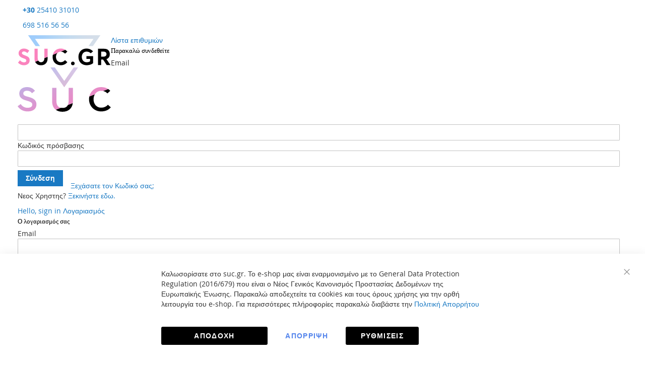

--- FILE ---
content_type: text/html; charset=UTF-8
request_url: https://suc.gr/athlitiko-kolan-jf-healthy.html
body_size: 39885
content:
<!doctype html>
<html lang="el">
    <head prefix="og: http://ogp.me/ns# fb: http://ogp.me/ns/fb# product: http://ogp.me/ns/product#">
                <meta charset="utf-8"/>
<meta name="title" content="Αθλητικό Κολάν &quot;John Frank&quot; HEALTHY "/>
<meta name="description" content="Αθλητικό Κολάν &quot;John Frank&quot; HEALTHY  Κολάν γυμναστικής John Frank από τη νέα συλλογή Rhythm. 
Αθλητικό κολάν σε σκούρο μπλε χρώμα, με σχέδια αβοκάντο και φρούτα.
• Με τεχνολογία Dri-FIT. Πρωτοποριακό ύφασμα μεγάλης αντοχής από πολυεστέρα που έχει σχεδια"/>
<meta name="keywords" content="Αθλητικό Κολάν &quot;John Frank&quot; HEALTHY "/>
<meta name="robots" content="INDEX,FOLLOW"/>
<meta name="viewport" content="width=device-width, initial-scale=1"/>
<meta name="format-detection" content="telephone=no"/>
<title>Αθλητικό Κολάν &quot;John Frank&quot; HEALTHY</title>
<link  rel="stylesheet" type="text/css"  media="all" href="//fonts.googleapis.com/css?family=Mukta:200,200italic,300,300italic,400,400italic,500,500italic,600,600italic,700,700italic,800,800italic,900,900italic&subset=latin,cyrillic-ext,cyrillic,greek-ext,greek,vietnamese,latin-ext&display=swap" />
<link  rel="stylesheet" type="text/css"  media="all" href="https://suc.gr/static/version1765877041/_cache/merged/8ad17caf440619db0b303f6fdbf4c3d9.min.css" />
<link  rel="stylesheet" type="text/css"  media="screen and (min-width: 768px)" href="https://suc.gr/static/version1765877041/frontend/Codazon/unlimited_child/el_GR/css/styles-l.min.css" />
<link  rel="stylesheet" type="text/css"  media="all" href="https://suc.gr/static/version1765877041/_cache/merged/63665976eb3284726996f560005bf048.min.css" />






<link  rel="icon" type="image/x-icon" href="https://suc.gr/media/favicon/websites/1/suc_favicon.png" />
<link  rel="shortcut icon" type="image/x-icon" href="https://suc.gr/media/favicon/websites/1/suc_favicon.png" />
        <link id="cdz-header-css" rel="stylesheet" type="text/css" media="all" href="//suc.gr/media/codazon/themelayout/header/header-style-40/header-styles.css?version=6863b3d717797" /><link id="cdz-footer-css" rel="stylesheet" type="text/css" media="all" href="//suc.gr/media/codazon/themelayout/footer/footer-style-02/footer-styles.css?version=6880ae7e8d9b2" /><link id="cdz-product-view-css" rel="stylesheet" type="text/css" media="all" href="//suc.gr/media/codazon/themelayout/main/main-content-style38/product-view-styles.css?version=69649df993727" /><link id="cdz-custom-css" rel="stylesheet" type="text/css" media="all" href="https://suc.gr/media/Lioncode/customStyles.css?version=1768933718" />   <script type="text&#x2F;javascript">window.dataLayer = window.dataLayer || []; window.getAmGa4Cookie = function () { let cookies = {}; document.cookie.split(';').forEach(function (el) { let [key, value] = el.split('='); cookies[key.trim()] = value; }); return cookies['amga4_customer'] ? decodeURIComponent(cookies['amga4_customer']) : '{}'; }; (function () { /** * @var {[Object]} */ const userProperties = JSON.parse(window.getAmGa4Cookie()); if (userProperties.customerGroup) { window.dataLayer.push({'customerGroup': userProperties.customerGroup}); } if (userProperties.customerId) { window.dataLayer.push({'customerId': userProperties.customerId}); } /** * @var {[Object]} */ const dataToPush = JSON.parse('\u005B\u005D'); dataToPush.forEach((dataObject) => { window.dataLayer.push(dataObject); }); })();</script><!-- Google Tag Manager --><script type="text&#x2F;javascript">function callAmGA4GTM () { (function(w,d,s,l,i){w[l]=w[l]||[];w[l].push({'gtm.start': new Date().getTime(),event:'gtm.js'});var f=d.getElementsByTagName(s)[0], j=d.createElement(s),dl=l!='dataLayer'?'&l='+l:'';j.async=true;j.src= '';var n=d.querySelector('[nonce]'); n&&j.setAttribute('nonce',n.nonce||n.getAttribute('nonce'));f.parentNode.insertBefore(j,f); })(window,document,'script','dataLayer', 'GTM-MQH9G43'); }</script><!-- End Google Tag Manager --><script type="text&#x2F;javascript">(function () { callAmGA4GTM(); })();</script> <meta property="og:type" content="product" /><meta property="og:title" content="&#x0391;&#x03B8;&#x03BB;&#x03B7;&#x03C4;&#x03B9;&#x03BA;&#x03CC;&#x20;&#x039A;&#x03BF;&#x03BB;&#x03AC;&#x03BD;&#x20;&quot;John&#x20;Frank&quot;&#x20;HEALTHY&#x20;" /><meta property="og:image" content="https://suc.gr/media/catalog/product/cache/141d8485fdd83a60d04d731e14439d6f/h/e/healthyblue_2.jpg" /><meta property="og:description" content="" /><meta property="og:url" content="https://suc.gr/el/athlitiko-kolan-jf-healthy.html" /><meta property="product:price:amount" content="14.95"/><meta property="product:price:currency" content="EUR"/>    </head>
    <body data-container="body"
          data-mage-init='{"loaderAjax": {}, "loader": { "icon": "https://suc.gr/static/version1765877041/frontend/Codazon/unlimited_child/el_GR/images/loader-2.gif"}}'
        id="html-body" itemtype="http://schema.org/Product" itemscope="itemscope" class="page-product-configurable pdv-l05 catalog-product-view product-athlitiko-kolan-jf-healthy page-layout-1column">
         <div class="cookie-status-message" id="cookie-status"> The store will not work correctly when cookies are disabled.</div>  <noscript><div class="message global noscript"><div class="content"><p><strong>Η JavaScript φαίνεται να είναι απενεργοποιημένη στο πρόγραμμα περιήγησής σας.</strong> <span> Για την καλύτερη εμπειρία στην ιστοσελίδα μας, βεβαιωθείτε ότι έχετε ενεργοποιήσει την JavaScript στο πρόγραμμα περιήγησής σας.</span></p></div></div></noscript>  <!-- Google Tag Manager (noscript) --><noscript><iframe src="https://www.googletagmanager.com/ns.html?id=GTM-MQH9G43" height="0" width="0" style="display:none;visibility:hidden"></iframe></noscript><!-- End Google Tag Manager (noscript) -->   <!-- ko scope: 'gdpr-cookie-modal' --><!--ko template: getTemplate()--><!-- /ko --><!-- /ko --><style> .amgdprjs-bar-template { z-index: 15; bottom: 0; }</style><div class="page-wrapper"><header class="page-header header-style-40"><div class="container sticky-menu js-sticky-menu"><div id="header-sections" class="header-sections"><div id="header-middle" class="header-middle"><div class="panel header"><div class="container header-panel-container"><div class="header-panel-row row"><div class="col-sm-9 header-panel-left"> <div class="headerPhone"><p><a href="tel:+302541031010"><strong>+30</strong> 25410 31010</a></p><p><a href="tel:+306985165656">698 516 56 56</a></p></div></div><div class="col-sm-6 header-panel-center header-search-wrap"> <span data-action="toggle-nav" class="action nav-toggle"><span>Εναλλαγή Πλοήγησης</span></span> <a class="logo" href="https://suc.gr/el/" title="Magento Commerce"><img class="main-logo hidden-xs" src="https://suc.gr/media/codazon/logo/38/default/SUC-header-logo-155x86.svg" alt="Magento Commerce" width="185" height="110" /><img class="small-logo visible-xs" src="https://suc.gr/media/small_logo/38/default/SUC-header-mobile-logo-83x22.svg" alt="Magento Commerce" /></a> <div id="mobi_cart-wrapper" class="visible-xs pos_static mobi-cart-wrapper"></div></div><div class="col-sm-9 header-panel-right"><div class="header-panel-right-inner"><ul class="header features-links items hidden-xs"><!-- <li class="cart-link"><ul class="trackBtn"><li><a href="#"><span>Order tracking</span></a></li></ul></li> --><!-- link --><li class="link wishlist" data-bind="scope: 'wishlist'"><div class="cdz-dropdown" data-role="cdz-dropdown"><a href="javascript:;" class="cdz-dd-trigger cdz-top-link" id="top-wishlist" data-role="cdz-dd-trigger"><span class="label">Λίστα επιθυμιών</span></a> <div class="cdz-dd-content wl-drop-menu" data-role="cdz-dd-content"><div class="cdz-dd-content-inner nice-scroll"><div class="mini-list"><div class="block-top"><div class="block-title"><strong>Παρακαλώ συνδεθείτε</strong></div></div><div class="block-content"><!-- login dropdown style 01 --><div class="block-customer-login"><div class="block-content" aria-labelledby="block-customer-login-heading"><form name="loginForm" action="https://suc.gr/el/customer/account/loginPost/referer/aHR0cHM6Ly9zdWMuZ3IvZWwvYXRobGl0aWtvLWtvbGFuLWpmLWhlYWx0aHkuaHRtbA~~/" method="post" data-mage-init='{"themewidgets":{"codazon.customValidation": {}}}'><input name="form_key" type="hidden" value="tvd75WVssIunfJWo" /><div class="field email required"><label class="label"><span>Email</span></label> <div class="control"><input name="login[username]" value="" autocomplete="off" type="email" class="input-text" title="Email" data-mage-init='{"mage/trim-input":{}}' data-validate="{required:true, 'validate-email':true}"></div></div><div class="field password required"><label for="pass"><span>Κωδικός πρόσβασης</span></label> <div class="control"><input name="login[password]" type="password" autocomplete="off" class="input-text" title="&#x039A;&#x03C9;&#x03B4;&#x03B9;&#x03BA;&#x03CC;&#x03C2;&#x20;&#x03C0;&#x03C1;&#x03CC;&#x03C3;&#x03B2;&#x03B1;&#x03C3;&#x03B7;&#x03C2;" data-validate="{required:true}"></div></div><div data-mage-init='{"themewidgets":{"codazon.ajaxcontent": {"ajaxUrl": "https://suc.gr/el/themelayoutpro/ajax/captcha/", "cache": false, "handle": "append" }}}'></div><div class="actions-toolbar"><div class="primary"><button type="submit" class="action login primary" name="send"><span>Σύνδεση</span></button></div><div class="secondary"><a class="action remind" href="https://suc.gr/el/customer/account/forgotpassword/"><span>Ξεχάσατε τον Κωδικό σας;</span></a></div></div></form></div><div class="info-summary-bottom"><p class="secondary"><span class="create-account-question">Νεος Χρηστης?</span> <a class="create-account-link" href="https://suc.gr/el/customer/account/create/">Ξεκινήστε εδω.</a></p></div></div></div></div></div></div></div></li> <!-- authorization style 01 --><li class="authorization-link authorization-style-01"><div class="cdz-dropdown account-wrapper" data-role="cdz-dropdown"><a href="javascript:void(0)" class="account-trigger cdz-dd-trigger cdz-top-link" data-role="cdz-dd-trigger"><span class="text-underlink">Hello, sign in</span> <span class="text-uppercase">Λογαριασμός</span></a> <div class="cdz-dd-content" data-role="cdz-dd-content"><div class="cdz-dd-content-inner nice-scroll"><div class="block-top"><div class="block-title"><strong>Ο λογαριασμός σας</strong></div></div><div class="account-info-summary"><div class="info-summary-top"><!-- login style default --><div class="block-customer-login"><div class="block-content" aria-labelledby="block-customer-login-heading"><form name="loginForm" action="https://suc.gr/el/customer/account/loginPost/referer/aHR0cHM6Ly9zdWMuZ3IvZWwvYXRobGl0aWtvLWtvbGFuLWpmLWhlYWx0aHkuaHRtbA~~/" method="post" data-mage-init='{"themewidgets":{"codazon.customValidation": {}}}'><input name="form_key" type="hidden" value="tvd75WVssIunfJWo" /><div class="field email required"><label class="label" for="email-696fc95649686"><span>Email</span></label> <div class="control"><input name="login[username]" value="" autocomplete="off" id="email-696fc95649686" type="email" class="input-text" title="Email" data-mage-init='{"mage/trim-input":{}}' data-validate="{required:true, 'validate-email':true}"></div></div><div class="field password required"><label for="pass-696fc95649686" class="label"><span>Κωδικός πρόσβασης</span></label> <div class="control"><input name="login[password]" type="password" autocomplete="off" class="input-text" id="pass-696fc95649686" title="&#x039A;&#x03C9;&#x03B4;&#x03B9;&#x03BA;&#x03CC;&#x03C2;&#x20;&#x03C0;&#x03C1;&#x03CC;&#x03C3;&#x03B2;&#x03B1;&#x03C3;&#x03B7;&#x03C2;" data-validate="{required:true}"></div></div><div data-mage-init='{"themewidgets":{"codazon.ajaxcontent": {"ajaxUrl": "https://suc.gr/el/themelayoutpro/ajax/captcha/", "cache": false, "handle": "append" }}}'></div><div class="actions-toolbar"><div class="primary"><button type="submit" class="action login primary" name="send" id="send2-696fc95649686"><span>Σύνδεση</span></button></div><div class="secondary"><a class="action remind" href="https://suc.gr/el/customer/account/forgotpassword/"><span>Ξεχάσατε τον Κωδικό σας;</span></a></div></div></form></div></div></div><div class="info-summary-bottom"><div class="md-content"><p class="secondary"><span class="create-account-question">Νεος Χρηστης?</span> <a class="create-account-link" href="https://suc.gr/el/customer/account/create/">Ξεκινήστε εδω.</a></p></div></div></div><div class="acount-menu"><ul class="account-menu-items items"><li class="nav item"><a href="https://suc.gr/el/customer/account/" class="account" > Λογαριασμός</a></li><!-- link --><li class="link wishlist" data-bind="scope: 'wishlist'"><a class="cdz-top-link" href="https://suc.gr/el/wishlist/">Λίστα Επιθυμιών <!-- ko if: wishlist().counter --> (<span data-bind="text: wishlist().counter" class="counter qty"></span>) <!-- /ko --></a></li> <li class="nav item"><a href="https://suc.gr/el/sales/order/history/" class="order-link" > Παραγγελίες</a></li><li class="nav item"><a href="https://suc.gr/el/contact/" class="contact-link" > Επικοινωνία</a></li></ul></div></div></div></div></li></ul> <!-- <div class="switcher language switcher-language" data-ui-id="language-switcher" id="switcher-language696fc9564aa70"><div class="actions dropdown options switcher-options"><div class="action toggle switcher-trigger" id="switcher-language-trigger696fc9564aa70"><a href="javascipt:void(0)" class="view-el"><img alt="Greek" src="https://suc.gr/static/version1765877041/frontend/Codazon/unlimited_child/el_GR/images/flags/flag_el.gif" /><span>Greek</span></a></div><ul class="dropdown switcher-dropdown" data-mage-init='{"dropdownDialog":{ "appendTo":"#switcher-language696fc9564aa70 > .options", "triggerTarget":"#switcher-language-trigger696fc9564aa70", "closeOnMouseLeave": false, "triggerClass":"active", "parentClass":"active", "buttons":null}}'><li class="view-en switcher-option"><a href="#" data-post='{"action":"https:\/\/suc.gr\/el\/stores\/store\/redirect\/","data":{"___store":"en","___from_store":"el","uenc":"aHR0cHM6Ly9zdWMuZ3IvZW4vLmh0bWw_Y2F0PTExMDY~"}}'><img class="lang-img" alt="English" src="https://suc.gr/static/version1765877041/frontend/Codazon/unlimited_child/el_GR/images/flags/flag_en.gif" /><span class="lang-name">English</span></a></li></ul></div></div> --><div class="switcher language switcher-language customSwitcher" id="switcher-language696fc9564aa70"><div class="inner options switcher-options"><!-- <div class="view-el switcher-option active"><a href="#" data-post='{"action":"https:\/\/suc.gr\/el\/stores\/store\/redirect\/","data":{"___store":"el","___from_store":"el","uenc":"aHR0cHM6Ly9zdWMuZ3IvZWwvLmh0bWw_Y2F0PTExMDY~"}}'><span>ΕΛ</span></a></div><div class="view-en switcher-option"><a href="#" data-post='{"action":"https:\/\/suc.gr\/el\/stores\/store\/redirect\/","data":{"___store":"en","___from_store":"el","uenc":"aHR0cHM6Ly9zdWMuZ3IvZW4vLmh0bWw_Y2F0PTExMDY~"}}'><span>ΕΝ</span></a></div> --></div></div></div></div></div></div><ul class="header links visible-xs"><li><a href="https://suc.gr/el/customer/account/" id="idK0iYOtfp" >Ο Λογαριασμός μου</a></li><!-- link --><li class="link wishlist" data-bind="scope: 'wishlist'"><a class="cdz-top-link" href="https://suc.gr/el/wishlist/">Λίστα Επιθυμιών <!-- ko if: wishlist().counter --> (<span data-bind="text: wishlist().counter" class="counter qty"></span>) <!-- /ko --></a></li> <li><a href="https://suc.gr/el/rma/account/history/" id="idKXCuWE2f" >Επιστροφές</a></li><li class="link authorization-link" data-label="ή"><a href="https://suc.gr/el/customer/account/login/referer/aHR0cHM6Ly9zdWMuZ3IvZWwvYXRobGl0aWtvLWtvbGFuLWpmLWhlYWx0aHkuaHRtbA~~/" >Σύνδεση</a></li><li class="item link compare" data-bind="scope: 'compareProducts'" data-role="compare-products-link"><a class="action compare" title="Compare" data-bind="attr: {'href': compareProducts().listUrl}" > Compare <!-- ko if: compareProducts().countCaption --><span class="counter qty" data-bind="text: '(' + compareProducts().countCaption + ')'"></span> <!-- /ko --></a></li> <li class="greet welcome" data-bind="scope: 'customer'"><!-- ko if: customer().fullname --><span class="logged-in" data-bind="text: new String('Καλώς ήρθατε, %1!'). replace('%1', customer().fullname)"></span> <!-- /ko --><!-- ko ifnot: customer().fullname --><span class="not-logged-in" data-bind="text: 'Προεπιλεγμένο μήνυμα καλωσορίσματος!'"></span> <!-- /ko --></li> <li><a href="https://suc.gr/el/customer/account/create/" id="idZzGxhgF4" >Δημιουργία Λογαριασμού</a></li><li><a href="https://suc.gr/el/faq/" id="idJCJQOyHK" >FAQs</a></li></ul><a class="action skip contentarea" href="#contentarea"><span> Μετάβαση στο περιεχόμενο</span></a></div></div><div id="header-bottom" class="header-bottom"><div class="container"><div class="row cdz-fix-left menu-area"> <section class="amsearch-wrapper-block" data-amsearch-wrapper="block" data-bind=" scope: 'amsearch_wrapper', mageInit: { 'Magento_Ui/js/core/app': { components: { amsearch_wrapper: { component: 'Amasty_Xsearch/js/wrapper', data: {&quot;url&quot;:&quot;https:\/\/suc.gr\/el\/amasty_xsearch\/autocomplete\/index\/&quot;,&quot;url_result&quot;:&quot;https:\/\/suc.gr\/el\/catalogsearch\/result\/&quot;,&quot;url_popular&quot;:&quot;https:\/\/suc.gr\/el\/search\/term\/popular\/&quot;,&quot;isDynamicWidth&quot;:false,&quot;isProductBlockEnabled&quot;:true,&quot;width&quot;:900,&quot;displaySearchButton&quot;:false,&quot;fullWidth&quot;:false,&quot;minChars&quot;:3,&quot;delay&quot;:500,&quot;currentUrlEncoded&quot;:&quot;aHR0cHM6Ly9zdWMuZ3IvYXRobGl0aWtvLWtvbGFuLWpmLWhlYWx0aHkuaHRtbA~~&quot;,&quot;color_settings&quot;:[],&quot;popup_display&quot;:0,&quot;preloadEnabled&quot;:false,&quot;isSeoUrlsEnabled&quot;:false,&quot;seoKey&quot;:&quot;search&quot;,&quot;isSaveSearchInputValueEnabled&quot;:false} } } } }"><div class="amsearch-form-block" data-bind=" style: { width: resized() ? data.width + 'px' : '' }, css: { '-opened': opened }, afterRender: initCssVariables"><section class="amsearch-input-wrapper" data-bind=" css: { '-dynamic-width': data.isDynamicWidth, '-match': $data.readyForSearch(), '-typed': inputValue && inputValue().length }"><input type="text" name="q" placeholder="&#x0391;&#x03BD;&#x03B1;&#x03B6;&#x03AE;&#x03C4;&#x03B7;&#x03C3;&#x03B7;" class="amsearch-input" maxlength="128" role="combobox" aria-haspopup="false" aria-autocomplete="both" autocomplete="off" aria-expanded="false" data-amsearch-block="input" enterkeyhint="search" data-bind=" afterRender: initInputValue, hasFocus: focused, value: inputValue, event: { keypress: onEnter }, valueUpdate: 'input'"><!-- ko template: { name: templates.loader } --><!-- /ko --><button class="amsearch-button -close -clear -icon" style="display: none" data-bind=" event: { click: inputValue.bind(this, '') }, attr: { title: $t('Clear Field'), 'aria-label': $t('Clear Field') }, visible: inputValue && inputValue().length"></button> <button class="amsearch-button -loupe -clear -icon" data-bind=" attr: { title: $t('Search'), 'aria-label': $t('Search') }"></button></section><section class="amsearch-result-section" data-amsearch-js="results" style="display: none;" data-bind=" css: { '-small': $data.data.width < 700 && !$data.data.fullWidth }, afterRender: function (node) { initResultSection(node, 1) }, style: resultSectionStyles(), visible: $data.opened()"><!-- ko if: !$data.match() && $data.preload() --><!-- ko template: { name: templates.preload } --><!-- /ko --><!-- /ko --><!-- ko if: $data.match() --><!-- ko template: { name: templates.results } --><!-- /ko --><!-- /ko --><!-- ko if: $data.message() && $data.message().length --><!-- ko template: { name: templates.message } --><!-- /ko --><!-- /ko --></section></div></section><div class="col-sm-24 header-menu-wrap text-center"><div id="desk_menu-container" class="hidden-xs pos_static"><nav class="cdz-navigation desk-menu hidden-xs" data-action="navigation"><div class="cdz-menu no-loaded cdz-horizontal-menu dropdown-fullwidth cdz-slide" id="menu-63-696fc40ac1cca" data-mage-init='{"megamenu":{"dropdownEffect":"slide","type":0,"useAjaxMenu":1,"menu":"lioncode_main_menu","ajaxUrl":"https:\/\/suc.gr\/el\/megamenu\/index\/ajax\/","tabletLinkText":"\u003Cspan class=\"link-prefix\"\u003EGo to\u003C\/span\u003E \u003Cspan class=\"link-text\"\u003E%1\u003C\/span\u003E","pagingMenu":1}}'><ul class="groupmenu"><li class="item level0 level-top parent" ><a class="menu-link" href="https://suc.gr/el/gynaika.html"><span>Γυναίκα</span></a></li> <li class="item level0 level-top parent" ><a class="menu-link" href="https://suc.gr/el/antras.html"><span>Άντρας</span></a></li> <li class="item level0 level-top parent" ><a class="menu-link" href="https://suc.gr/el/paidi.html"><span>Παιδί</span></a></li> <li class="item level0 level-top parent" ><a class="menu-link" href="https://suc.gr/el/brefika.html"><span>Βρεφικά</span></a></li> <li class="item level0 level-top parent" ><a class="menu-link" href="https://suc.gr/el/sales.html"><span>Εκπτώσεις</span></a></li> <li class="item level0 familymenu level-top parent" ><a class="menu-link" href="https://suc.gr/el/family.html"><span>Family</span></a></li> <li class="item level0 selectedMenuItem hidden level-top" ><a class="menu-link" href="https://suc.gr/el/valentine-s-day.html"><span>Άγιος Βαλεντίνος</span></a></li> <li class="item level0 selectedMenuItem hidden level-top" ><a class="menu-link" href="/it-s-christmas.html"><span>It's Christmas</span></a></li> <li class="item level0 level-top" ><a class="menu-link" href="https://suc.gr/el/blog"><span>Blog</span></a></li> <li class="item level0 level-top" ><a class="menu-link" href="https://suc.gr/el/contact"><span>Επικοινωνία</span></a></li></ul></div></nav><nav class="cdz-navigation mobile-menu visible-xs"><div class="cdz-menu no-loaded cdz-horizontal-menu" data-mage-init='{"megamenu":{"type":0,"useAjaxMenu":true,"menu":"lioncode_mobile_menu","ajaxUrl":"https:\/\/suc.gr\/el\/megamenu\/index\/ajax\/"}}'><ul class="groupmenu menu"></ul></div></nav></div></div> <!-- minicart --><div data-block="minicart" class="minicart-wrapper" id="desk_cart-wrapper"><a href="javascript:void(0)" data-sidebartrigger='{"side": "right", "section":"utilies-minicart", "event":"dropdowndialogopen"}' class="action showcart cdz-top-link" data-bind="scope: 'minicart_content'"><span class="text">Καλάθι</span> <span data-bind="html: getCartParam('subtotal'), css: 'cart-subtotal'"></span> <span class="counter qty empty" data-bind="css: { empty: !!getCartParam('summary_count') == false }, blockLoader: false"><span class="counter-number"><!-- ko text: getCartParam('summary_count') --><!-- /ko --></span> <span class="counter-label"><!-- ko if: getCartParam('summary_count') --><!-- ko text: getCartParam('summary_count') --><!-- /ko --><!-- ko i18n: 'items' --><!-- /ko --><!-- /ko --></span></span></a></div></div></div></div></div><div class="header content"><div id="cart-page"><div id="block-cart-list" data-bind="scope:'subtotal.container'" class="block"><!-- ko template: getTemplate() --><!-- /ko --></div></div></div></div></header><div id="mobi_vertcial-menu-container" class="visible-xs pos_static mobi-vertcial-menu-container"></div> <div class="sections nav-sections visible-xs"><div class="section-items nav-sections-items" data-mage-init='{"tabs":{"openedState":"active"}}'><div class="mobileMenuHeader"><img src="/pub/media/wysiwyg/lioncode/icons/SUC-header-mobile-logo-83x22.svg" alt="menu logo"><span class="mobileMenuClose"><img src="/pub/media/wysiwyg/lioncode/icons/SUC-filter-plus-12x12.svg" alt="menu close"></span></div><!-- <div class="section-item-title</?= $block->escapeHtmlAttr($groupCss) ?>-item-title" data-role="collapsible"><a class="</?= $block->escapeHtmlAttr($groupCss) ?>-item-switch" data-toggle="switch" href="#</?= $block->escapeHtmlAttr($alias) ?>"></?= /* @noEscape */ $label ?></a></div> --><div class="section-item-content nav-sections-item-content" id="store.menu" data-role="content"><div id="mobi_menu-container" class="visible-xs pos_static"></div></div><div class="mobileMenuFooter"><style>#html-body [data-pb-style=RFQFDIF]{justify-content:flex-start;display:flex;flex-direction:column;background-position:left top;background-size:cover;background-repeat:no-repeat;background-attachment:scroll}</style><div data-content-type="row" data-appearance="full-bleed" data-enable-parallax="0" data-parallax-speed="0.5" data-background-images="{}" data-background-type="image" data-video-loop="true" data-video-play-only-visible="true" data-video-lazy-load="true" data-video-fallback-src="" data-element="main" data-pb-style="RFQFDIF"><div data-content-type="text" data-appearance="default" data-element="main"><ul><li class="blogLink"><a href="/blog">Blog</a></li> <li class="contactLink"><a href="/contact">Επικοινωνία</a></li> <li class="accountLink"><a href="/customer/account">Λογαριασμός</a></li> <!--<li class="trackLink"><a href="#">Εντοπισμός Δέματος</a></li>--></ul></div></div><!-- <div class="mobMenuLang"><div class="current"><a href="javascipt:void(0)" class="view-el"><span>ΕΛ</span></a></div><div class="otherLangs"><a href="#" data-post='{"action":"https:\/\/suc.gr\/el\/stores\/store\/redirect\/","data":{"___store":"en","___from_store":"el","uenc":"aHR0cHM6Ly9zdWMuZ3IvZW4vLmh0bWw_Y2F0PTExMDY~"}}'><span>ΕΝ</span></a></div></div> --></div></div></div><main id="maincontent" class="page-main"><a id="contentarea" tabindex="-1"></a><div class="page messages"><div data-placeholder="messages"></div><div class="globMessages" data-bind="scope: 'messages'"><!-- ko if: cookieMessages && cookieMessages.length > 0 --><div aria-atomic="true" role="alert" data-bind="foreach: { data: cookieMessages, as: 'message' }" class="messages"><div data-bind="attr: { class: 'message-' + message.type + ' ' + message.type + ' message', 'data-ui-id': 'message-' + message.type }"><div data-bind="html: $parent.prepareMessageForHtml(message.text)"></div></div></div><!-- /ko --><!-- ko if: messages().messages && messages().messages.length > 0 --><div aria-atomic="true" role="alert" class="messages" data-bind="foreach: { data: messages().messages, as: 'message' }"><div data-bind="attr: { class: 'message-' + message.type + ' ' + message.type + ' message', 'data-ui-id': 'message-' + message.type }"><div data-bind="html: $parent.prepareMessageForHtml(message.text)"></div></div></div><!-- /ko --></div></div><div class="columns"><div class="column main"><div class="main-inner"><div class="full-width pdif-sticky-wrap product-info-wrap"><div class="product-left pdif-sticky-col"><div class="product media full-width"><a id="gallery-prev-area" tabindex="-1"></a><div class="action-skip-wrapper"><a class="action skip gallery-next-area" href="#gallery-next-area"><span> Skip to the end of the images gallery</span></a></div> <div class="gallery-container"><div class="right label-wrap vertical" data-role="label-wrap" ><ul class="cdz-product-labels teeesty"><li class="label-item sale" style="" ><div class="label-content"> -50%</div></li></ul></div><div class="gallery-placeholder _block-content-loading" data-gallery-role="gallery-placeholder"><img alt="main product photo" class="gallery-placeholder__image hidden-for-gallery" src="https://suc.gr/media/amasty/webp/catalog/product/cache/141d8485fdd83a60d04d731e14439d6f/h/e/healthyblue_2_jpg.webp" /><div class="gallery-loader"><div class="spinner"></div></div></div></div><div class="action-skip-wrapper"><a class="action skip gallery-prev-area" href="#gallery-prev-area"><span> Skip to the beginning of the images gallery</span></a></div><a id="gallery-next-area" tabindex="-1"></a></div></div><div class="product-right"><div class="product-main-top product-info-main"><div class="breadcrumbs"><ul class="items"><li class="item 0"><a href="https://suc.gr/el/" title="Μετάβαση στην Αρχική Σελίδα">Αρχική</a></li> <li class="item 1"><a href="https://suc.gr/el/gynaika.html" title="Γυναίκα">Γυναίκα</a></li> <li class="item 2"><a href="https://suc.gr/el/gynaika/athlitika.html" title="Αθλητικά">Αθλητικά</a></li> <li class="item 3"><a href="https://suc.gr/el/gynaika/athlitika/athlitika-kolan.html" title="Αθλητικά Κολάν">Αθλητικά Κολάν</a></li> <li class="item 4"></li></ul></div><div class="page-title-wrapper&#x20;product"><h1 class="page-title" ><span class="base" data-ui-id="page-title-wrapper" itemprop="name">Αθλητικό Κολάν &quot;John Frank&quot; HEALTHY</span></h1></div><div class="shortDescription"> <p>Αθλητικό κολάν <b>John Frank</b> HEALTHY Dri-FIT</p></div><div class="product-info-main-inner"><div class="product-info-price"><div class="product-info-stock-sku"> <div class="stock available" title="&#x0394;&#x03B9;&#x03B1;&#x03B8;&#x03B5;&#x03C3;&#x03B9;&#x03BC;&#x03CC;&#x03C4;&#x03B7;&#x03C4;&#x03B1;"><strong>Διαθεσιμότητα :</strong> <span>Σε απόθεμα</span></div><div class="availability only configurable-variation-qty" title="&#x03A0;&#x03BF;&#x03C3;&#x03CC;&#x03C4;&#x03B7;&#x03C4;&#x03B1;"> Μόνο <strong>%1</strong> έμεινε</div> <div class="product attribute sku"><strong class="type">Κωδ.Προϊόντος (SKU) :</strong> <div class="value" itemprop="sku">WJFLEG08-HEALTHY</div></div> <div class="size-guide-wrap"><a class="size-guide-link" href="javascript:void(0);" data-cdzpopuptrigger='product-view-side-guide'>Οδηγός μεγέθους</a></div><div style="display:none"><div class="md-dialog-container size-guide-popup" data-cdzpopup id="product-view-side-guide"><div class="md-dialog-inner"><div class="size-chart-content"><img src="/sizecharts/10_06_21/athlitika/ΜΕΓΕΘΟΛΟΓΙΟ ΑΘΛΗΤΙΚΑ JOHN FRANK.jpg" alt="Size Chart" /></div></div></div></div></div><div class="price-box price-final_price" data-role="priceBox" data-product-id="61838" data-price-box="product-id-61838"><span class="normal-price"><span class="price-container price-final_price&#x20;tax&#x20;weee" itemprop="offers" itemscope itemtype="http://schema.org/Offer"><span id="product-price-61838" data-price-amount="14.95" data-price-type="finalPrice" class="price-wrapper " ><span class="price">14,95 €</span></span> <meta itemprop="price" content="14.95" /><meta itemprop="priceCurrency" content="EUR" /></span></span> <span class="old-price sly-old-price no-display"><span class="price-container price-final_price&#x20;tax&#x20;weee" ><span class="price-label">Από</span> <span id="old-price-61838" data-price-amount="29.9" data-price-type="oldPrice" class="price-wrapper " ><span class="price">29,90 €</span></span></span></span></div></div> <div class="product alert price"><a href="javascript:void(0);" id="modalPriceAlertButton"> Ειδοποίηση για πτώση τιμής</a> <div id="modalPriceAlert" style="visibility:hidden;"><div class="action-close"><svg class="w-6 h-6 text-gray-800 dark:text-white" aria-hidden="true" xmlns="http://www.w3.org/2000/svg" width="24" height="24" fill="none" viewBox="0 0 24 24"><path stroke="currentColor" stroke-linecap="round" stroke-linejoin="round" stroke-width="2" d="M6 18 17.94 6M18 18 6.06 6"/></svg></div><div class="modal-body-content"><div class="amxnotif-block"><form id="form-validate-price" method="post" action="https://suc.gr/el/xnotif/email/price/"><label for="amxnotif-guest-email_price-61838"> Ειδοποίηση για πτώση τιμής</label> <div class="notification-container" id="notification-container-61838"><div class="input-fields fieldset"><input type="email" data-validate="{required:true, 'validate-email':true}" name="guest_email_price" id="amxnotif-guest-email_price-61838" class="input-text amxnotif-guest-email" size="30" placeholder="Email" /><input type="hidden" name="product_id" value="61838"/><input type="hidden" name="type" value="email"/><input type="hidden" name="uenc" value="aHR0cHM6Ly9zdWMuZ3IvYXRobGl0aWtvLWtvbGFuLWpmLWhlYWx0aHkuaHRtbA~~"/><input type="hidden" name="am-gdpr-checkboxes-from" value="xnotif_price_form"></div><div class="actions-toolbar amxnotif_guest_action"><div class="primary"><button type="submit" class="action submit primary"><span>Εγγραφή</span></button></div></div></div></form></div></div></div></div> <div class="product-add-form"><form data-product-sku="WJFLEG08-HEALTHY" action="https://suc.gr/el/checkout/cart/add/uenc/aHR0cHM6Ly9zdWMuZ3IvZWwvYXRobGl0aWtvLWtvbGFuLWpmLWhlYWx0aHkuaHRtbA~~/product/61838/" method="post" id="product_addtocart_form"><input type="hidden" name="product" value="61838" /><input type="hidden" name="selected_configurable_option" value="" /><input type="hidden" name="related_product" id="related-products-field" value="" /><input type="hidden" name="item" value="61838" /><input name="form_key" type="hidden" value="tvd75WVssIunfJWo" /><div class="product-options-wrapper" id="product-options-wrapper" data-hasrequired="&#x2A;&#x20;&#x0391;&#x03C0;&#x03B1;&#x03B9;&#x03C4;&#x03BF;&#x03CD;&#x03BC;&#x03B5;&#x03BD;&#x03B1;&#x20;&#x03C0;&#x03B5;&#x03B4;&#x03AF;&#x03B1;"><div class="fieldset" tabindex="0"><div class="swatch-opt" data-role="swatch-options"></div></div></div><div class="product-options-bottom"><div class="box-tocart large-box-tocart" style="min-height: 96px;"><div class="fieldset"><div class="field qty"><label class="label" for="qty"><span>Ποσότητα</span></label> <div class="control"><div class="cart-qty"><div class="qty-ctl"><button title="Decrease" type="button" data-role="change_cart_qty" class="decrease" data-qty="-1"></button></div><input type="number" class="qty" name="qty" id="qty" min="0" value="1" title="Ποσότητα" class="input-text qty" data-validate="{&quot;required-number&quot;:true,&quot;validate-item-quantity&quot;:{&quot;maxAllowed&quot;:10000}}" /><div class="qty-ctl"><button title="Increase" type="button" data-role="change_cart_qty" data-qty="1" class="increase"></button></div></div></div></div><div class="actions"><button type="submit" aria-label="Προσθήκη στο Καλάθι" title="Προσθήκη στο Καλάθι" class="action primary tocart" id="product-addtocart-button"><span>Προσθήκη στο Καλάθι</span></button> <div id="instant-purchase" data-bind="scope:'instant-purchase'"><!-- ko template: getTemplate() --><!-- /ko --></div></div></div></div></div><div class="qtynotice"><div class="inner" style="display:none;"><svg class="w-6 h-6 text-gray-800 dark:text-white" aria-hidden="true" xmlns="http://www.w3.org/2000/svg" width="24" height="24" fill="none" viewBox="0 0 24 24"><path stroke="currentColor" stroke-linecap="round" stroke-linejoin="round" stroke-width="2" d="M12 13V8m0 8h.01M21 12a9 9 0 1 1-18 0 9 9 0 0 1 18 0Z"/></svg><span>H ποσότητα που επιλέξατε δεν είναι διαθέσιμη</span></div></div><div class="btnLoader"><div><svg xmlns="http://www.w3.org/2000/svg" viewBox="0 0 200 200"><rect fill="#D3D3D3" stroke="#D3D3D3" stroke-width="15" width="30" height="30" x="25" y="85"><animate attributeName="opacity" calcMode="spline" dur="2" values="1;0;1;" keySplines=".5 0 .5 1;.5 0 .5 1" repeatCount="indefinite" begin="-.4"></animate></rect><rect fill="#D3D3D3" stroke="#D3D3D3" stroke-width="15" width="30" height="30" x="85" y="85"><animate attributeName="opacity" calcMode="spline" dur="2" values="1;0;1;" keySplines=".5 0 .5 1;.5 0 .5 1" repeatCount="indefinite" begin="-.2"></animate></rect><rect fill="#D3D3D3" stroke="#D3D3D3" stroke-width="15" width="30" height="30" x="145" y="85"><animate attributeName="opacity" calcMode="spline" dur="2" values="1;0;1;" keySplines=".5 0 .5 1;.5 0 .5 1" repeatCount="indefinite" begin="0"></animate></rect></svg></div></div><div class="product-addto-links" data-role="add-to-links"><!-- dummy add to cart for conf prod out of stock and alert off --><button href="#" class="action towishlist prodPageWishlist t61838" data-post='{"action":"https:\/\/suc.gr\/el\/wishlist\/index\/add\/","data":{"product":61838,"uenc":"aHR0cHM6Ly9zdWMuZ3IvYXRobGl0aWtvLWtvbGFuLWpmLWhlYWx0aHkuaHRtbA~~"}}' data-action="add-to-wishlist">Προσθήκη στη Λίστα Επιθυμιών</button> </div></form></div></div></div><div class="product-main-bottom"> <div class="product info detailed cdz-detailed-02"><div class="product data items" id="product-tabs-696fc95660ca7"><div class="data item title" data-role="collapsible" id="tab-label-description"><a class="data switch" tabindex="-1" data-toggle="trigger" href="#description" id="tab-label-description-title"><span class="item-t-no hidden-xs">1</span>Λεπτομέρειες</a></div><div class="data item content hidden" id="description" data-role="content" aria-labelledby="tab-label-description-title"><div class="product attribute description"><div class="value" ><b>Κολάν γυμναστικής John Frank από τη νέα συλλογή Rhythm. <br><br> Αθλητικό κολάν σε σκούρο μπλε χρώμα, με σχέδια αβοκάντο και φρούτα.<br> • Με τεχνολογία Dri-FIT. Πρωτοποριακό ύφασμα μεγάλης αντοχής από πολυεστέρα που έχει σχεδιαστεί για να προσφέρει στεγνή αίσθηση. <br> • Ψηλόμεσο, με εσωτερικό τσεπάκι στο πίσω μέρος για τα τελείως απαραίτητα.<br> • Μικρή αδιάβροχη συσκευασία για να το κουβαλάς εύκολα μαζί σου.<br><br> <u> ΧΑΡΑΚΤΗΡΙΣΤΙΚΑ</u><br> • 75% Polyester<br> • 25% Elastan<br></b></div></div></div></div></div></div></div></div> </div><input name="form_key" type="hidden" value="tvd75WVssIunfJWo" /><div id="authenticationPopup" data-bind="scope:'authenticationPopup', style: {display: 'none'}"><!-- ko template: getTemplate() --><!-- /ko --></div> <div class="combineWithContainer"> <div class="block upsell" data-mage-init='{"upsellProducts":{}}' data-limit="0" data-shuffle="0"><div class="block-title title"><strong id="block-upsell-heading" role="heading" aria-level="2">Συνδυάστε με</strong></div><div class="block-content content" aria-labelledby="block-upsell-heading"><div class="products product-list-style-17 wrapper base-slider grid products-grid products-upsell"><div class="products list items product-items owl-carousel" data-mage-init='{"themewidgets":{"codazon.slider":{"sliderConfig":{"dots":true,"lazyload":true,"margin":10,"nav":false,"responsive":{"0":{"stagePadding":66,"items":1,"margin":5,"lazyLoad":false},"600":{"stagePadding":100,"items":2},"768":{"stagePadding":100,"items":2},"980":{"stagePadding":100,"items":3},"1025":{"stagePadding":0,"items":2}},"loop":true}}}}'><div class="item product product-item" style="display: none;"><div class="product-item-info "><div class="product-item-top"><!-- upsell_products_list--><a href="https://suc.gr/el/fanelaki-berrak-fiora.html" class="product photo product-item-photo"><span class="product-image-container"><span class="product-image-wrapper" style="padding-bottom: 150%;"><img data-hasoptions='1' class="product-image-photo main-img" data-lazysrc="https://suc.gr/media/catalog/product/cache/141d8485fdd83a60d04d731e14439d6f/8/0/8050brk_1__3.png" alt="&#x0393;&#x03C5;&#x03BD;&#x03B1;&#x03B9;&#x03BA;&#x03B5;&#x03AF;&#x03BF;&#x20;&#x03A6;&#x03B1;&#x03BD;&#x03B5;&#x03BB;&#x03AC;&#x03BA;&#x03B9;&#x20;&#x03A4;&#x03B9;&#x03C1;&#x03B1;&#x03BD;&#x03C4;&#x03AC;&#x03BA;&#x03B9;&#x20;Berrak&#x20;FIORA&#x20;&#x03C4;&#x03AD;&#x03C3;&#x03C3;&#x03B5;&#x03C1;&#x03B1;&#x20;&#x03C7;&#x03C1;&#x03CE;&#x03BC;&#x03B1;&#x03C4;&#x03B1;" src="[data-uri]" /><img class="product-image-photo hovered-img" data-lazysrc="https://suc.gr/media/catalog/product/cache/141d8485fdd83a60d04d731e14439d6f/8/0/8050brk_9__3.png" alt="&#x0393;&#x03C5;&#x03BD;&#x03B1;&#x03B9;&#x03BA;&#x03B5;&#x03AF;&#x03BF;&#x20;&#x03A6;&#x03B1;&#x03BD;&#x03B5;&#x03BB;&#x03AC;&#x03BA;&#x03B9;&#x20;&#x03A4;&#x03B9;&#x03C1;&#x03B1;&#x03BD;&#x03C4;&#x03AC;&#x03BA;&#x03B9;&#x20;Berrak&#x20;FIORA&#x20;&#x03C4;&#x03AD;&#x03C3;&#x03C3;&#x03B5;&#x03C1;&#x03B1;&#x20;&#x03C7;&#x03C1;&#x03CE;&#x03BC;&#x03B1;&#x03C4;&#x03B1;" src="[data-uri]" /></span></span></a> <a href="#" data-post='{"action":"https:\/\/suc.gr\/el\/wishlist\/index\/add\/","data":{"product":67090,"uenc":"aHR0cHM6Ly9zdWMuZ3IvYXRobGl0aWtvLWtvbGFuLWpmLWhlYWx0aHkuaHRtbA~~"}}' class="action towishlist t67090" data-action="add-to-wishlist" title="Προσθήκη στη Λίστα Επιθυμιών"><span>Προσθήκη στη Λίστα Επιθυμιών</span></a></div><div class="product details product-item-details"><strong class="product name product-item-name"><a class="product-item-link" title="Φανελάκι &quot;Berrak&quot; FIORA" href="https://suc.gr/el/fanelaki-berrak-fiora.html"> Φανελάκι &quot;Berrak&quot; FIORA</a></strong> <div class="swatch-opt-67090 product-item-swatch" data-mage-init='{"Magento_Swatches\/js\/swatch-renderer":{"selectorProduct":".product-item-details","onlySwatches":true,"enableControlLabel":false,"numberToShow":4,"jsonConfig":{"attributes":{"93":{"id":"93","code":"color","label":"\u03a7\u03c1\u03ce\u03bc\u03b1","options":[{"id":"6528","label":"\u0391\u03bd\u03bf\u03b9\u03c7\u03c4\u03cc \u0393\u03ba\u03c1\u03af","products":["104633","104634","104635","104636","104637"]},{"id":"6571","label":"\u0386\u03c3\u03c0\u03c1\u03bf","products":["104628","104629","104630","104631","104632"]},{"id":"6556","label":"\u039c\u03b1\u03cd\u03c1\u03bf","products":["104618","104619","104620","104621","104622"]},{"id":"6566","label":"\u039c\u03c0\u03bf\u03c1\u03bd\u03c4\u03cc","products":["104623","104624","104625","104626","104627"]}],"position":"0"},"307":{"id":"307","code":"megethos","label":"\u039c\u03ad\u03b3\u03b5\u03b8\u03bf\u03c2","options":[{"id":"6869","label":"M","products":["104618","104623","104628","104633"]},{"id":"6870","label":"L","products":["104619","104624","104629","104634"]},{"id":"6871","label":"XL","products":["104620","104625","104630","104635"]},{"id":"6872","label":"XXL","products":["104621","104626","104631","104636"]},{"id":"6873","label":"3XL","products":["104622","104627","104632","104637"]}],"position":"0"}},"template":"<%- data.price %>\u00a0\u20ac","currencyFormat":"%s\u00a0\u20ac","optionPrices":{"104618":{"baseOldPrice":{"amount":4.4354828709677},"oldPrice":{"amount":5.5},"basePrice":{"amount":4.4354828709677},"finalPrice":{"amount":5.5},"tierPrices":[],"msrpPrice":{"amount":0}},"104619":{"baseOldPrice":{"amount":4.4354828709677},"oldPrice":{"amount":5.5},"basePrice":{"amount":4.4354828709677},"finalPrice":{"amount":5.5},"tierPrices":[],"msrpPrice":{"amount":0}},"104620":{"baseOldPrice":{"amount":4.4354828709677},"oldPrice":{"amount":5.5},"basePrice":{"amount":4.4354828709677},"finalPrice":{"amount":5.5},"tierPrices":[],"msrpPrice":{"amount":0}},"104621":{"baseOldPrice":{"amount":4.4354828709677},"oldPrice":{"amount":5.5},"basePrice":{"amount":4.4354828709677},"finalPrice":{"amount":5.5},"tierPrices":[],"msrpPrice":{"amount":0}},"104622":{"baseOldPrice":{"amount":4.4354828709677},"oldPrice":{"amount":5.5},"basePrice":{"amount":4.4354828709677},"finalPrice":{"amount":5.5},"tierPrices":[],"msrpPrice":{"amount":0}},"104623":{"baseOldPrice":{"amount":4.4354828709677},"oldPrice":{"amount":5.5},"basePrice":{"amount":4.4354828709677},"finalPrice":{"amount":5.5},"tierPrices":[],"msrpPrice":{"amount":0}},"104624":{"baseOldPrice":{"amount":4.4354828709677},"oldPrice":{"amount":5.5},"basePrice":{"amount":4.4354828709677},"finalPrice":{"amount":5.5},"tierPrices":[],"msrpPrice":{"amount":0}},"104625":{"baseOldPrice":{"amount":4.4354828709677},"oldPrice":{"amount":5.5},"basePrice":{"amount":4.4354828709677},"finalPrice":{"amount":5.5},"tierPrices":[],"msrpPrice":{"amount":0}},"104626":{"baseOldPrice":{"amount":4.4354828709677},"oldPrice":{"amount":5.5},"basePrice":{"amount":4.4354828709677},"finalPrice":{"amount":5.5},"tierPrices":[],"msrpPrice":{"amount":0}},"104627":{"baseOldPrice":{"amount":4.4354828709677},"oldPrice":{"amount":5.5},"basePrice":{"amount":4.4354828709677},"finalPrice":{"amount":5.5},"tierPrices":[],"msrpPrice":{"amount":0}},"104628":{"baseOldPrice":{"amount":4.4354828709677},"oldPrice":{"amount":5.5},"basePrice":{"amount":4.4354828709677},"finalPrice":{"amount":5.5},"tierPrices":[],"msrpPrice":{"amount":0}},"104629":{"baseOldPrice":{"amount":4.4354828709677},"oldPrice":{"amount":5.5},"basePrice":{"amount":4.4354828709677},"finalPrice":{"amount":5.5},"tierPrices":[],"msrpPrice":{"amount":0}},"104630":{"baseOldPrice":{"amount":4.4354828709677},"oldPrice":{"amount":5.5},"basePrice":{"amount":4.4354828709677},"finalPrice":{"amount":5.5},"tierPrices":[],"msrpPrice":{"amount":0}},"104631":{"baseOldPrice":{"amount":4.4354828709677},"oldPrice":{"amount":5.5},"basePrice":{"amount":4.4354828709677},"finalPrice":{"amount":5.5},"tierPrices":[],"msrpPrice":{"amount":0}},"104632":{"baseOldPrice":{"amount":4.4354828709677},"oldPrice":{"amount":5.5},"basePrice":{"amount":4.4354828709677},"finalPrice":{"amount":5.5},"tierPrices":[],"msrpPrice":{"amount":0}},"104633":{"baseOldPrice":{"amount":4.4354828709677},"oldPrice":{"amount":5.5},"basePrice":{"amount":4.4354828709677},"finalPrice":{"amount":5.5},"tierPrices":[],"msrpPrice":{"amount":0}},"104634":{"baseOldPrice":{"amount":4.4354828709677},"oldPrice":{"amount":5.5},"basePrice":{"amount":4.4354828709677},"finalPrice":{"amount":5.5},"tierPrices":[],"msrpPrice":{"amount":0}},"104635":{"baseOldPrice":{"amount":4.4354828709677},"oldPrice":{"amount":5.5},"basePrice":{"amount":4.4354828709677},"finalPrice":{"amount":5.5},"tierPrices":[],"msrpPrice":{"amount":0}},"104636":{"baseOldPrice":{"amount":4.4354828709677},"oldPrice":{"amount":5.5},"basePrice":{"amount":4.4354828709677},"finalPrice":{"amount":5.5},"tierPrices":[],"msrpPrice":{"amount":0}},"104637":{"baseOldPrice":{"amount":4.4354828709677},"oldPrice":{"amount":5.5},"basePrice":{"amount":4.4354828709677},"finalPrice":{"amount":5.5},"tierPrices":[],"msrpPrice":{"amount":0}}},"priceFormat":{"pattern":"%s\u00a0\u20ac","precision":2,"requiredPrecision":2,"decimalSymbol":",","groupSymbol":".","groupLength":3,"integerRequired":false},"prices":{"baseOldPrice":{"amount":4.4354828709677},"oldPrice":{"amount":5.5},"basePrice":{"amount":4.4354828709677},"finalPrice":{"amount":5.5}},"productId":"67090","chooseText":"\u0395\u03c0\u03b9\u03bb\u03ad\u03be\u03c4\u03b5 \u03bc\u03b9\u03b1 \u03b5\u03bd\u03ad\u03c1\u03b3\u03b5\u03b9\u03b1...","images":[],"index":{"104618":{"93":"6556","307":"6869"},"104619":{"93":"6556","307":"6870"},"104620":{"93":"6556","307":"6871"},"104621":{"93":"6556","307":"6872"},"104622":{"93":"6556","307":"6873"},"104623":{"93":"6566","307":"6869"},"104624":{"93":"6566","307":"6870"},"104625":{"93":"6566","307":"6871"},"104626":{"93":"6566","307":"6872"},"104627":{"93":"6566","307":"6873"},"104628":{"93":"6571","307":"6869"},"104629":{"93":"6571","307":"6870"},"104630":{"93":"6571","307":"6871"},"104631":{"93":"6571","307":"6872"},"104632":{"93":"6571","307":"6873"},"104633":{"93":"6528","307":"6869"},"104634":{"93":"6528","307":"6870"},"104635":{"93":"6528","307":"6871"},"104636":{"93":"6528","307":"6872"},"104637":{"93":"6528","307":"6873"}},"salable":{"6556":{"6869":true,"6870":true,"6871":true,"6872":true,"6873":true},"6566":{"6869":false,"6870":true,"6871":true,"6872":true,"6873":true},"6571":{"6869":true,"6870":true,"6871":true,"6872":true,"6873":true},"6528":{"6869":false,"6870":true,"6871":false,"6872":true,"6873":true}},"canDisplayShowOutOfStockStatus":true,"channel":"website","salesChannelCode":"base","sku":{"104618":"brk8050-\u039c\u03b1\u03cd\u03c1\u03bf-Medium","104619":"brk8050-\u039c\u03b1\u03cd\u03c1\u03bf-Large","104620":"brk8050-\u039c\u03b1\u03cd\u03c1\u03bf-XL","104621":"brk8050-\u039c\u03b1\u03cd\u03c1\u03bf-XXL","104622":"brk8050-\u039c\u03b1\u03cd\u03c1\u03bf-3XL","104623":"brk8050-\u039c\u03c0\u03bf\u03c1\u03bd\u03c4\u03cc-Medium","104624":"brk8050-\u039c\u03c0\u03bf\u03c1\u03bd\u03c4\u03cc-Large","104625":"brk8050-\u039c\u03c0\u03bf\u03c1\u03bd\u03c4\u03cc-XL","104626":"brk8050-\u039c\u03c0\u03bf\u03c1\u03bd\u03c4\u03cc-XXL","104627":"brk8050-\u039c\u03c0\u03bf\u03c1\u03bd\u03c4\u03cc-3XL","104628":"brk8050-\u0386\u03c3\u03c0\u03c1\u03bf-Medium","104629":"brk8050-\u0386\u03c3\u03c0\u03c1\u03bf-Large","104630":"brk8050-\u0386\u03c3\u03c0\u03c1\u03bf-XL","104631":"brk8050-\u0386\u03c3\u03c0\u03c1\u03bf-XXL","104632":"brk8050-\u0386\u03c3\u03c0\u03c1\u03bf-3XL","104633":"brk8050-\u0391\u03bd\u03bf\u03b9\u03c7\u03c4\u03cc \u0393\u03ba\u03c1\u03af-Medium","104634":"brk8050-\u0391\u03bd\u03bf\u03b9\u03c7\u03c4\u03cc \u0393\u03ba\u03c1\u03af-Large","104635":"brk8050-\u0391\u03bd\u03bf\u03b9\u03c7\u03c4\u03cc \u0393\u03ba\u03c1\u03af-XL","104636":"brk8050-\u0391\u03bd\u03bf\u03b9\u03c7\u03c4\u03cc \u0393\u03ba\u03c1\u03af-XXL","104637":"brk8050-\u0391\u03bd\u03bf\u03b9\u03c7\u03c4\u03cc \u0393\u03ba\u03c1\u03af-3XL"}},"jsonSwatchConfig":{"93":{"6528":{"type":"1","value":"#d3d3d3","label":"\u0391\u03bd\u03bf\u03b9\u03c7\u03c4\u03cc \u0393\u03ba\u03c1\u03af"},"6571":{"type":"1","value":"#ffffff","label":"\u0386\u03c3\u03c0\u03c1\u03bf"},"6556":{"type":"1","value":"#000000","label":"\u039c\u03b1\u03cd\u03c1\u03bf"},"6566":{"type":"1","value":"#9e1338","label":"\u039c\u03c0\u03bf\u03c1\u03bd\u03c4\u03cc"},"additional_data":"{\"update_product_preview_image\":\"1\",\"use_product_image_for_swatch\":\"0\",\"swatch_input_type\":\"visual\"}"}},"jsonSwatchImageSizeConfig":{"swatchImage":{"width":30,"height":30},"swatchThumb":{"height":100,"width":100}},"mediaCallback":"https:\/\/suc.gr\/el\/swatches\/ajax\/media\/","showTooltip":0,"swatchCount":0,"isIn":false,"colorsArr":{"6556":"#000000","6566":"#9e1338","6571":"#ffffff","6528":"#d3d3d3"}}}'></div><div class="price-box price-final_price" data-role="priceBox" data-product-id="67090" data-price-box="product-id-67090"><span class="normal-price"><span class="price-container price-final_price&#x20;tax&#x20;weee" ><span id="product-price-67090" data-price-amount="5.5" data-price-type="finalPrice" class="price-wrapper " ><span class="price">5,50 €</span></span></span></span></div><div class="button-hover-wrap visible-xs"><div class="product-item-inner"><div class="product actions product-item-actions"><div class="secondary-addto-links actions-secondary" data-role="add-to-links"><a href="#" class="action towishlist" title="Προσθήκη στη Λίστα Επιθυμιών" aria-label="Προσθήκη στη Λίστα Επιθυμιών" data-post='{"action":"https:\/\/suc.gr\/el\/wishlist\/index\/add\/","data":{"product":67090,"uenc":"aHR0cHM6Ly9zdWMuZ3IvYXRobGl0aWtvLWtvbGFuLWpmLWhlYWx0aHkuaHRtbA~~"}}' data-action="add-to-wishlist" role="button"><span>Προσθήκη στη Λίστα Επιθυμιών</span></a><a href="#" class="action tocompare" title="Προσθήκη για Σύγκριση" aria-label="Προσθήκη για Σύγκριση" data-post='{"action":"https:\/\/suc.gr\/el\/catalog\/product_compare\/add\/","data":{"product":"67090","uenc":"aHR0cHM6Ly9zdWMuZ3IvYXRobGl0aWtvLWtvbGFuLWpmLWhlYWx0aHkuaHRtbA~~"}}' role="button"><span>Προσθήκη για Σύγκριση</span></a></div></div></div></div></div></div></div><div class="item product product-item" style="display: none;"><div class="product-item-info "><div class="product-item-top"><!-- upsell_products_list--><a href="https://suc.gr/el/slip-donella-dalmatian-ii-5pcs.html" class="product photo product-item-photo"><span class="product-image-container"><span class="product-image-wrapper" style="padding-bottom: 150%;"><img data-hasoptions='1' class="product-image-photo main-img" data-lazysrc="https://suc.gr/media/catalog/product/cache/141d8485fdd83a60d04d731e14439d6f/_/s/_slips_donella_dalmatian_ii_5_1__2_2.jpg" alt="&#x0393;&#x03C5;&#x03BD;&#x03B1;&#x03B9;&#x03BA;&#x03B5;&#x03AF;&#x03B1;&#x20;Slips&#x20;&#x0395;&#x03C3;&#x03CE;&#x03C1;&#x03BF;&#x03C5;&#x03C7;&#x03B1;&#x20;Donella&#x20;DALMATIAN&#x20;II&#x20;5&#x20;&#x03C4;&#x03B5;&#x03BC;&#x03AC;&#x03C7;&#x03B9;&#x03B1;" src="[data-uri]" /><img class="product-image-photo hovered-img" data-lazysrc="https://suc.gr/media/catalog/product/cache/141d8485fdd83a60d04d731e14439d6f/_/s/_slips_donella_dalmatian_ii_5_4__2_2.jpg" alt="&#x0393;&#x03C5;&#x03BD;&#x03B1;&#x03B9;&#x03BA;&#x03B5;&#x03AF;&#x03B1;&#x20;Slips&#x20;&#x0395;&#x03C3;&#x03CE;&#x03C1;&#x03BF;&#x03C5;&#x03C7;&#x03B1;&#x20;Donella&#x20;DALMATIAN&#x20;II&#x20;5&#x20;&#x03C4;&#x03B5;&#x03BC;&#x03AC;&#x03C7;&#x03B9;&#x03B1;" src="[data-uri]" /></span></span></a> <a href="#" data-post='{"action":"https:\/\/suc.gr\/el\/wishlist\/index\/add\/","data":{"product":62018,"uenc":"aHR0cHM6Ly9zdWMuZ3IvYXRobGl0aWtvLWtvbGFuLWpmLWhlYWx0aHkuaHRtbA~~"}}' class="action towishlist t62018" data-action="add-to-wishlist" title="Προσθήκη στη Λίστα Επιθυμιών"><span>Προσθήκη στη Λίστα Επιθυμιών</span></a></div><div class="product details product-item-details"><strong class="product name product-item-name"><a class="product-item-link" title="Γυναικεία Slips &quot;Donella&quot; DALMATIAN II 5 τεμάχια" href="https://suc.gr/el/slip-donella-dalmatian-ii-5pcs.html"> Γυναικεία Slips &quot;Donella&quot; DALMATIAN II 5 τεμάχια</a></strong> <div class="swatch-opt-62018 product-item-swatch" data-mage-init='{"Magento_Swatches\/js\/swatch-renderer":{"selectorProduct":".product-item-details","onlySwatches":true,"enableControlLabel":false,"numberToShow":4,"jsonConfig":{"attributes":{"93":{"id":"93","code":"color","label":"\u03a7\u03c1\u03ce\u03bc\u03b1","options":[{"id":"6507","label":"\u03a0\u03bf\u03bb\u03cd\u03c7\u03c1\u03c9\u03bc\u03bf","products":["77295","77296","77297"]}],"position":"0"},"307":{"id":"307","code":"megethos","label":"\u039c\u03ad\u03b3\u03b5\u03b8\u03bf\u03c2","options":[{"id":"6869","label":"M","products":["77295"]},{"id":"6870","label":"L","products":["77296"]},{"id":"6871","label":"XL","products":["77297"]}],"position":"0"}},"template":"<%- data.price %>\u00a0\u20ac","currencyFormat":"%s\u00a0\u20ac","optionPrices":{"77295":{"baseOldPrice":{"amount":10.403224806452},"oldPrice":{"amount":12.9},"basePrice":{"amount":10.403224806452},"finalPrice":{"amount":12.9},"tierPrices":[],"msrpPrice":{"amount":0}},"77296":{"baseOldPrice":{"amount":10.403224806452},"oldPrice":{"amount":12.9},"basePrice":{"amount":10.403224806452},"finalPrice":{"amount":12.9},"tierPrices":[],"msrpPrice":{"amount":0}},"77297":{"baseOldPrice":{"amount":10.403224806452},"oldPrice":{"amount":12.9},"basePrice":{"amount":10.403224806452},"finalPrice":{"amount":12.9},"tierPrices":[],"msrpPrice":{"amount":0}}},"priceFormat":{"pattern":"%s\u00a0\u20ac","precision":2,"requiredPrecision":2,"decimalSymbol":",","groupSymbol":".","groupLength":3,"integerRequired":false},"prices":{"baseOldPrice":{"amount":10.403224806452},"oldPrice":{"amount":12.9},"basePrice":{"amount":10.403224806452},"finalPrice":{"amount":12.9}},"productId":"62018","chooseText":"\u0395\u03c0\u03b9\u03bb\u03ad\u03be\u03c4\u03b5 \u03bc\u03b9\u03b1 \u03b5\u03bd\u03ad\u03c1\u03b3\u03b5\u03b9\u03b1...","images":[],"index":{"77295":{"93":"6507","307":"6869"},"77296":{"93":"6507","307":"6870"},"77297":{"93":"6507","307":"6871"}},"salable":{"6507":{"6869":true,"6870":true,"6871":true}},"canDisplayShowOutOfStockStatus":true,"channel":"website","salesChannelCode":"base","sku":{"77295":"21826-\u03a0\u03bf\u03bb\u03cd\u03c7\u03c1\u03c9\u03bc\u03bf-Medium","77296":"21826-\u03a0\u03bf\u03bb\u03cd\u03c7\u03c1\u03c9\u03bc\u03bf-Large","77297":"21826-\u03a0\u03bf\u03bb\u03cd\u03c7\u03c1\u03c9\u03bc\u03bf-XL"}},"jsonSwatchConfig":{"93":{"6507":{"type":"2","value":"https:\/\/suc.gr\/media\/attribute\/swatch\/swatch_image\/200x400\/p\/o\/polixromo.jpg","thumb":"https:\/\/suc.gr\/media\/attribute\/swatch\/swatch_thumb\/110x110\/p\/o\/polixromo.jpg","label":"\u03a0\u03bf\u03bb\u03cd\u03c7\u03c1\u03c9\u03bc\u03bf"},"additional_data":"{\"update_product_preview_image\":\"1\",\"use_product_image_for_swatch\":\"0\",\"swatch_input_type\":\"visual\"}"}},"jsonSwatchImageSizeConfig":{"swatchImage":{"width":30,"height":30},"swatchThumb":{"height":100,"width":100}},"mediaCallback":"https:\/\/suc.gr\/el\/swatches\/ajax\/media\/","showTooltip":0,"swatchCount":-3,"isIn":false,"colorsArr":{"6507":"\/p\/o\/polixromo.jpg"}}}'></div><div class="price-box price-final_price" data-role="priceBox" data-product-id="62018" data-price-box="product-id-62018"><span class="normal-price"><span class="price-container price-final_price&#x20;tax&#x20;weee" ><span id="product-price-62018" data-price-amount="12.9" data-price-type="finalPrice" class="price-wrapper " ><span class="price">12,90 €</span></span></span></span></div><div class="button-hover-wrap visible-xs"><div class="product-item-inner"><div class="product actions product-item-actions"><div class="secondary-addto-links actions-secondary" data-role="add-to-links"><a href="#" class="action towishlist" title="Προσθήκη στη Λίστα Επιθυμιών" aria-label="Προσθήκη στη Λίστα Επιθυμιών" data-post='{"action":"https:\/\/suc.gr\/el\/wishlist\/index\/add\/","data":{"product":62018,"uenc":"aHR0cHM6Ly9zdWMuZ3IvYXRobGl0aWtvLWtvbGFuLWpmLWhlYWx0aHkuaHRtbA~~"}}' data-action="add-to-wishlist" role="button"><span>Προσθήκη στη Λίστα Επιθυμιών</span></a><a href="#" class="action tocompare" title="Προσθήκη για Σύγκριση" aria-label="Προσθήκη για Σύγκριση" data-post='{"action":"https:\/\/suc.gr\/el\/catalog\/product_compare\/add\/","data":{"product":"62018","uenc":"aHR0cHM6Ly9zdWMuZ3IvYXRobGl0aWtvLWtvbGFuLWpmLWhlYWx0aHkuaHRtbA~~"}}' role="button"><span>Προσθήκη για Σύγκριση</span></a></div></div></div></div></div></div></div><div class="item product product-item" style="display: none;"><div class="product-item-info "><div class="product-item-top"><!-- upsell_products_list--><a href="https://suc.gr/el/nuchtiko-moongirl-mia.html" class="product photo product-item-photo"><span class="product-image-container"><span class="product-image-wrapper" style="padding-bottom: 150%;"><img data-hasoptions='1' class="product-image-photo main-img" data-lazysrc="https://suc.gr/media/catalog/product/cache/141d8485fdd83a60d04d731e14439d6f/_/m/_moongirl_mia_4__3.jpg" alt="&#x0393;&#x03C5;&#x03BD;&#x03B1;&#x03B9;&#x03BA;&#x03B5;&#x03AF;&#x03BF;&#x20;&#x03C3;&#x03B1;&#x03C4;&#x03AD;&#x03BD;&#x20;&#x03BD;&#x03C5;&#x03C7;&#x03C4;&#x03B9;&#x03BA;&#x03CC;&#x20;&#x03C3;&#x03B5;&#x20;&#x03C4;&#x03C1;&#x03AF;&#x03B1;&#x20;&#x03C7;&#x03C1;&#x03CE;&#x03BC;&#x03B1;&#x03C4;&#x03B1;&#x20;&#x03BC;&#x03B5;&#x20;&#x03C4;&#x03BF;&#x03CD;&#x03BB;&#x03B9;" src="[data-uri]" /><img class="product-image-photo hovered-img" data-lazysrc="https://suc.gr/media/catalog/product/cache/141d8485fdd83a60d04d731e14439d6f/_/m/_moongirl_mia_2__3.jpg" alt="&#x0393;&#x03C5;&#x03BD;&#x03B1;&#x03B9;&#x03BA;&#x03B5;&#x03AF;&#x03BF;&#x20;&#x03C3;&#x03B1;&#x03C4;&#x03AD;&#x03BD;&#x20;&#x03BD;&#x03C5;&#x03C7;&#x03C4;&#x03B9;&#x03BA;&#x03CC;&#x20;&#x03C3;&#x03B5;&#x20;&#x03C4;&#x03C1;&#x03AF;&#x03B1;&#x20;&#x03C7;&#x03C1;&#x03CE;&#x03BC;&#x03B1;&#x03C4;&#x03B1;&#x20;&#x03BC;&#x03B5;&#x20;&#x03C4;&#x03BF;&#x03CD;&#x03BB;&#x03B9;" src="[data-uri]" /></span></span></a> <a href="#" data-post='{"action":"https:\/\/suc.gr\/el\/wishlist\/index\/add\/","data":{"product":65939,"uenc":"aHR0cHM6Ly9zdWMuZ3IvYXRobGl0aWtvLWtvbGFuLWpmLWhlYWx0aHkuaHRtbA~~"}}' class="action towishlist t65939" data-action="add-to-wishlist" title="Προσθήκη στη Λίστα Επιθυμιών"><span>Προσθήκη στη Λίστα Επιθυμιών</span></a> <ul class="cdz-product-labels teeesty"><li class="label-item sale" style="" ><div class="label-content"> -30%</div></li></ul></div><div class="product details product-item-details"><strong class="product name product-item-name"><a class="product-item-link" title="Νυχτικό &quot;Moongirl&quot; MIA" href="https://suc.gr/el/nuchtiko-moongirl-mia.html"> Νυχτικό &quot;Moongirl&quot; MIA</a></strong> <div class="swatch-opt-65939 product-item-swatch" data-mage-init='{"Magento_Swatches\/js\/swatch-renderer":{"selectorProduct":".product-item-details","onlySwatches":true,"enableControlLabel":false,"numberToShow":4,"jsonConfig":{"attributes":{"93":{"id":"93","code":"color","label":"\u03a7\u03c1\u03ce\u03bc\u03b1","options":[{"id":"6562","label":"\u039a\u03cc\u03ba\u03ba\u03b9\u03bd\u03bf","products":["98182","98183","98184"]},{"id":"6556","label":"\u039c\u03b1\u03cd\u03c1\u03bf","products":["98179","98180","98181"]},{"id":"6532","label":"\u03a1\u03cc\u03b6","products":["98185","98186","98187"]}],"position":"0"},"307":{"id":"307","code":"megethos","label":"\u039c\u03ad\u03b3\u03b5\u03b8\u03bf\u03c2","options":[{"id":"6869","label":"M","products":["98179","98182","98185"]},{"id":"6870","label":"L","products":["98180","98183","98186"]},{"id":"6871","label":"XL","products":["98181","98184","98187"]}],"position":"0"}},"template":"<%- data.price %>\u00a0\u20ac","currencyFormat":"%s\u00a0\u20ac","optionPrices":{"98179":{"baseOldPrice":{"amount":12.016128032258},"oldPrice":{"amount":14.9},"basePrice":{"amount":8.4112893225806},"finalPrice":{"amount":10.43},"tierPrices":[],"msrpPrice":{"amount":0}},"98180":{"baseOldPrice":{"amount":12.016128032258},"oldPrice":{"amount":14.9},"basePrice":{"amount":8.4112893225806},"finalPrice":{"amount":10.43},"tierPrices":[],"msrpPrice":{"amount":0}},"98181":{"baseOldPrice":{"amount":12.016128032258},"oldPrice":{"amount":14.9},"basePrice":{"amount":8.4112893225806},"finalPrice":{"amount":10.43},"tierPrices":[],"msrpPrice":{"amount":0}},"98182":{"baseOldPrice":{"amount":12.016128032258},"oldPrice":{"amount":14.9},"basePrice":{"amount":8.4112893225806},"finalPrice":{"amount":10.43},"tierPrices":[],"msrpPrice":{"amount":0}},"98183":{"baseOldPrice":{"amount":12.016128032258},"oldPrice":{"amount":14.9},"basePrice":{"amount":8.4112893225806},"finalPrice":{"amount":10.43},"tierPrices":[],"msrpPrice":{"amount":0}},"98184":{"baseOldPrice":{"amount":12.016128032258},"oldPrice":{"amount":14.9},"basePrice":{"amount":8.4112893225806},"finalPrice":{"amount":10.43},"tierPrices":[],"msrpPrice":{"amount":0}},"98185":{"baseOldPrice":{"amount":12.016128032258},"oldPrice":{"amount":14.9},"basePrice":{"amount":8.4112893225806},"finalPrice":{"amount":10.43},"tierPrices":[],"msrpPrice":{"amount":0}},"98186":{"baseOldPrice":{"amount":12.016128032258},"oldPrice":{"amount":14.9},"basePrice":{"amount":8.4112893225806},"finalPrice":{"amount":10.43},"tierPrices":[],"msrpPrice":{"amount":0}},"98187":{"baseOldPrice":{"amount":12.016128032258},"oldPrice":{"amount":14.9},"basePrice":{"amount":8.4112893225806},"finalPrice":{"amount":10.43},"tierPrices":[],"msrpPrice":{"amount":0}}},"priceFormat":{"pattern":"%s\u00a0\u20ac","precision":2,"requiredPrecision":2,"decimalSymbol":",","groupSymbol":".","groupLength":3,"integerRequired":false},"prices":{"baseOldPrice":{"amount":12.016128032258},"oldPrice":{"amount":14.9},"basePrice":{"amount":8.4112893225806},"finalPrice":{"amount":10.43}},"productId":"65939","chooseText":"\u0395\u03c0\u03b9\u03bb\u03ad\u03be\u03c4\u03b5 \u03bc\u03b9\u03b1 \u03b5\u03bd\u03ad\u03c1\u03b3\u03b5\u03b9\u03b1...","images":[],"index":{"98179":{"93":"6556","307":"6869"},"98180":{"93":"6556","307":"6870"},"98181":{"93":"6556","307":"6871"},"98182":{"93":"6562","307":"6869"},"98183":{"93":"6562","307":"6870"},"98184":{"93":"6562","307":"6871"},"98185":{"93":"6532","307":"6869"},"98186":{"93":"6532","307":"6870"},"98187":{"93":"6532","307":"6871"}},"salable":{"6556":{"6869":true,"6870":true,"6871":true},"6562":{"6869":true,"6870":true,"6871":true},"6532":{"6869":true,"6870":true,"6871":true}},"canDisplayShowOutOfStockStatus":true,"channel":"website","salesChannelCode":"base","sku":{"98179":"mg400-\u039c\u03b1\u03cd\u03c1\u03bf-Medium","98180":"mg400-\u039c\u03b1\u03cd\u03c1\u03bf-Large","98181":"mg400-\u039c\u03b1\u03cd\u03c1\u03bf-XL","98182":"mg400-\u039a\u03cc\u03ba\u03ba\u03b9\u03bd\u03bf-Medium","98183":"mg400-\u039a\u03cc\u03ba\u03ba\u03b9\u03bd\u03bf-Large","98184":"mg400-\u039a\u03cc\u03ba\u03ba\u03b9\u03bd\u03bf-XL","98185":"mg400-\u03a1\u03cc\u03b6-Medium","98186":"mg400-\u03a1\u03cc\u03b6-Large","98187":"mg400-\u03a1\u03cc\u03b6-XL"}},"jsonSwatchConfig":{"93":{"6562":{"type":"1","value":"#ff0000","label":"\u039a\u03cc\u03ba\u03ba\u03b9\u03bd\u03bf"},"6556":{"type":"1","value":"#000000","label":"\u039c\u03b1\u03cd\u03c1\u03bf"},"6532":{"type":"1","value":"#ffc0cb","label":"\u03a1\u03cc\u03b6"},"additional_data":"{\"update_product_preview_image\":\"1\",\"use_product_image_for_swatch\":\"0\",\"swatch_input_type\":\"visual\"}"}},"jsonSwatchImageSizeConfig":{"swatchImage":{"width":30,"height":30},"swatchThumb":{"height":100,"width":100}},"mediaCallback":"https:\/\/suc.gr\/el\/swatches\/ajax\/media\/","showTooltip":0,"swatchCount":-1,"isIn":false,"colorsArr":{"6556":"#000000","6562":"#ff0000","6532":"#ffc0cb"}}}'></div><div class="price-box price-final_price" data-role="priceBox" data-product-id="65939" data-price-box="product-id-65939"><span class="normal-price"><span class="price-container price-final_price&#x20;tax&#x20;weee" ><span id="product-price-65939" data-price-amount="10.43" data-price-type="finalPrice" class="price-wrapper " ><span class="price">10,43 €</span></span></span></span> <span class="old-price sly-old-price no-display"><span class="price-container price-final_price&#x20;tax&#x20;weee" ><span class="price-label">Από</span> <span id="old-price-65939" data-price-amount="14.9" data-price-type="oldPrice" class="price-wrapper " ><span class="price">14,90 €</span></span></span></span></div><div class="button-hover-wrap visible-xs"><div class="product-item-inner"><div class="product actions product-item-actions"><div class="secondary-addto-links actions-secondary" data-role="add-to-links"><a href="#" class="action towishlist" title="Προσθήκη στη Λίστα Επιθυμιών" aria-label="Προσθήκη στη Λίστα Επιθυμιών" data-post='{"action":"https:\/\/suc.gr\/el\/wishlist\/index\/add\/","data":{"product":65939,"uenc":"aHR0cHM6Ly9zdWMuZ3IvYXRobGl0aWtvLWtvbGFuLWpmLWhlYWx0aHkuaHRtbA~~"}}' data-action="add-to-wishlist" role="button"><span>Προσθήκη στη Λίστα Επιθυμιών</span></a><a href="#" class="action tocompare" title="Προσθήκη για Σύγκριση" aria-label="Προσθήκη για Σύγκριση" data-post='{"action":"https:\/\/suc.gr\/el\/catalog\/product_compare\/add\/","data":{"product":"65939","uenc":"aHR0cHM6Ly9zdWMuZ3IvYXRobGl0aWtvLWtvbGFuLWpmLWhlYWx0aHkuaHRtbA~~"}}' role="button"><span>Προσθήκη για Σύγκριση</span></a></div></div></div></div></div></div></div><div class="item product product-item" style="display: none;"><div class="product-item-info "><div class="product-item-top"><!-- upsell_products_list--><a href="https://suc.gr/el/pitzama-plus-size-kapri-pijamood-wishes.html" class="product photo product-item-photo"><span class="product-image-container"><span class="product-image-wrapper" style="padding-bottom: 150%;"><img data-hasoptions='1' class="product-image-photo main-img" data-lazysrc="https://suc.gr/media/catalog/product/cache/141d8485fdd83a60d04d731e14439d6f/_/p/_plus_size_pijamood_wishes_2__4_2.png" alt="&#x03A0;&#x03B9;&#x03C4;&#x03B6;&#x03AC;&#x03BC;&#x03B1;&#x20;Plus&#x20;Size&#x20;&#x039A;&#x03AC;&#x03C0;&#x03C1;&#x03B9;&#x20;PijaMood&#x20;WISHES" src="[data-uri]" /><img class="product-image-photo hovered-img" data-lazysrc="https://suc.gr/media/catalog/product/cache/141d8485fdd83a60d04d731e14439d6f/_/p/_plus_size_pijamood_wishes_1__4_2.png" alt="&#x03A0;&#x03B9;&#x03C4;&#x03B6;&#x03AC;&#x03BC;&#x03B1;&#x20;Plus&#x20;Size&#x20;&#x039A;&#x03AC;&#x03C0;&#x03C1;&#x03B9;&#x20;PijaMood&#x20;WISHES" src="[data-uri]" /></span></span></a> <a href="#" data-post='{"action":"https:\/\/suc.gr\/el\/wishlist\/index\/add\/","data":{"product":66917,"uenc":"aHR0cHM6Ly9zdWMuZ3IvYXRobGl0aWtvLWtvbGFuLWpmLWhlYWx0aHkuaHRtbA~~"}}' class="action towishlist t66917" data-action="add-to-wishlist" title="Προσθήκη στη Λίστα Επιθυμιών"><span>Προσθήκη στη Λίστα Επιθυμιών</span></a> <ul class="cdz-product-labels teeesty"><li class="label-item sale" style="" ><div class="label-content"> -20%</div></li></ul></div><div class="product details product-item-details"><strong class="product name product-item-name"><a class="product-item-link" title="Πιτζάμα Plus Size Κάπρι &quot;PijaMood&quot; WISHES" href="https://suc.gr/el/pitzama-plus-size-kapri-pijamood-wishes.html"> Πιτζάμα Plus Size Κάπρι &quot;PijaMood&quot; WISHES</a></strong> <div class="swatch-opt-66917 product-item-swatch" data-mage-init='{"Magento_Swatches\/js\/swatch-renderer":{"selectorProduct":".product-item-details","onlySwatches":true,"enableControlLabel":false,"numberToShow":4,"jsonConfig":{"attributes":{"93":{"id":"93","code":"color","label":"\u03a7\u03c1\u03ce\u03bc\u03b1","options":[{"id":"6552","label":"\u0393\u03b1\u03bb\u03ac\u03b6\u03b9\u03bf","products":["103816","103817","103818","103819"]}],"position":"0"},"307":{"id":"307","code":"megethos","label":"\u039c\u03ad\u03b3\u03b5\u03b8\u03bf\u03c2","options":[{"id":"6873","label":"3XL","products":["103816"]},{"id":"6874","label":"4XL","products":["103817"]},{"id":"6875","label":"5XL","products":["103818"]},{"id":"6876","label":"6XL","products":["103819"]}],"position":"0"}},"template":"<%- data.price %>\u00a0\u20ac","currencyFormat":"%s\u00a0\u20ac","optionPrices":{"103816":{"baseOldPrice":{"amount":17.661289322581},"oldPrice":{"amount":21.9},"basePrice":{"amount":14.129031258065},"finalPrice":{"amount":17.52},"tierPrices":[],"msrpPrice":{"amount":0}},"103817":{"baseOldPrice":{"amount":17.661289322581},"oldPrice":{"amount":21.9},"basePrice":{"amount":14.129031258065},"finalPrice":{"amount":17.52},"tierPrices":[],"msrpPrice":{"amount":0}},"103818":{"baseOldPrice":{"amount":17.661289322581},"oldPrice":{"amount":21.9},"basePrice":{"amount":14.129031258065},"finalPrice":{"amount":17.52},"tierPrices":[],"msrpPrice":{"amount":0}},"103819":{"baseOldPrice":{"amount":17.661289322581},"oldPrice":{"amount":21.9},"basePrice":{"amount":14.129031258065},"finalPrice":{"amount":17.52},"tierPrices":[],"msrpPrice":{"amount":0}}},"priceFormat":{"pattern":"%s\u00a0\u20ac","precision":2,"requiredPrecision":2,"decimalSymbol":",","groupSymbol":".","groupLength":3,"integerRequired":false},"prices":{"baseOldPrice":{"amount":17.661289322581},"oldPrice":{"amount":21.9},"basePrice":{"amount":14.129031258065},"finalPrice":{"amount":17.52}},"productId":"66917","chooseText":"\u0395\u03c0\u03b9\u03bb\u03ad\u03be\u03c4\u03b5 \u03bc\u03b9\u03b1 \u03b5\u03bd\u03ad\u03c1\u03b3\u03b5\u03b9\u03b1...","images":[],"index":{"103816":{"93":"6552","307":"6873"},"103817":{"93":"6552","307":"6874"},"103818":{"93":"6552","307":"6875"},"103819":{"93":"6552","307":"6876"}},"salable":{"6552":{"6873":true,"6874":false,"6875":false,"6876":false}},"canDisplayShowOutOfStockStatus":true,"channel":"website","salesChannelCode":"base","sku":{"103816":"pm31434-\u0393\u03b1\u03bb\u03ac\u03b6\u03b9\u03bf-3XL","103817":"pm31434-\u0393\u03b1\u03bb\u03ac\u03b6\u03b9\u03bf-4XL","103818":"pm31434-\u0393\u03b1\u03bb\u03ac\u03b6\u03b9\u03bf-5XL","103819":"pm31434-\u0393\u03b1\u03bb\u03ac\u03b6\u03b9\u03bf-6XL"}},"jsonSwatchConfig":{"93":{"6552":{"type":"1","value":"#add8e6","label":"\u0393\u03b1\u03bb\u03ac\u03b6\u03b9\u03bf"},"additional_data":"{\"update_product_preview_image\":\"1\",\"use_product_image_for_swatch\":\"0\",\"swatch_input_type\":\"visual\"}"}},"jsonSwatchImageSizeConfig":{"swatchImage":{"width":30,"height":30},"swatchThumb":{"height":100,"width":100}},"mediaCallback":"https:\/\/suc.gr\/el\/swatches\/ajax\/media\/","showTooltip":0,"swatchCount":-3,"isIn":false,"colorsArr":{"6552":"#add8e6"}}}'></div><div class="price-box price-final_price" data-role="priceBox" data-product-id="66917" data-price-box="product-id-66917"><span class="normal-price"><span class="price-container price-final_price&#x20;tax&#x20;weee" ><span id="product-price-66917" data-price-amount="17.52" data-price-type="finalPrice" class="price-wrapper " ><span class="price">17,52 €</span></span></span></span> <span class="old-price sly-old-price no-display"><span class="price-container price-final_price&#x20;tax&#x20;weee" ><span class="price-label">Από</span> <span id="old-price-66917" data-price-amount="21.9" data-price-type="oldPrice" class="price-wrapper " ><span class="price">21,90 €</span></span></span></span></div><div class="button-hover-wrap visible-xs"><div class="product-item-inner"><div class="product actions product-item-actions"><div class="secondary-addto-links actions-secondary" data-role="add-to-links"><a href="#" class="action towishlist" title="Προσθήκη στη Λίστα Επιθυμιών" aria-label="Προσθήκη στη Λίστα Επιθυμιών" data-post='{"action":"https:\/\/suc.gr\/el\/wishlist\/index\/add\/","data":{"product":66917,"uenc":"aHR0cHM6Ly9zdWMuZ3IvYXRobGl0aWtvLWtvbGFuLWpmLWhlYWx0aHkuaHRtbA~~"}}' data-action="add-to-wishlist" role="button"><span>Προσθήκη στη Λίστα Επιθυμιών</span></a><a href="#" class="action tocompare" title="Προσθήκη για Σύγκριση" aria-label="Προσθήκη για Σύγκριση" data-post='{"action":"https:\/\/suc.gr\/el\/catalog\/product_compare\/add\/","data":{"product":"66917","uenc":"aHR0cHM6Ly9zdWMuZ3IvYXRobGl0aWtvLWtvbGFuLWpmLWhlYWx0aHkuaHRtbA~~"}}' role="button"><span>Προσθήκη για Σύγκριση</span></a></div></div></div></div></div></div></div><div class="item product product-item" style="display: none;"><div class="product-item-info "><div class="product-item-top"><!-- upsell_products_list--><a href="https://suc.gr/el/soutien-triumph-aura-spotlight-t-whp.html" class="product photo product-item-photo"><span class="product-image-container"><span class="product-image-wrapper" style="padding-bottom: 150%;"><img data-hasoptions='1' class="product-image-photo main-img" data-lazysrc="https://suc.gr/media/catalog/product/cache/141d8485fdd83a60d04d731e14439d6f/_/t/_triumph_aura_spotlight_t_whp_1__4.png" alt="&#x0393;&#x03C5;&#x03BD;&#x03B1;&#x03B9;&#x03BA;&#x03B5;&#x03AF;&#x03BF;&#x20;&#x03A3;&#x03BF;&#x03C5;&#x03C4;&#x03B9;&#x03AD;&#x03BD;&#x20;Triumph&#x20;AURA&#x20;SPOTLIGHT&#x20;T&#x20;WHP" src="[data-uri]" /><img class="product-image-photo hovered-img" data-lazysrc="https://suc.gr/media/catalog/product/cache/141d8485fdd83a60d04d731e14439d6f/_/t/_triumph_aura_spotlight_t_whp_2__3.png" alt="&#x0393;&#x03C5;&#x03BD;&#x03B1;&#x03B9;&#x03BA;&#x03B5;&#x03AF;&#x03BF;&#x20;&#x03A3;&#x03BF;&#x03C5;&#x03C4;&#x03B9;&#x03AD;&#x03BD;&#x20;Triumph&#x20;AURA&#x20;SPOTLIGHT&#x20;T&#x20;WHP" src="[data-uri]" /></span></span></a> <a href="#" data-post='{"action":"https:\/\/suc.gr\/el\/wishlist\/index\/add\/","data":{"product":66761,"uenc":"aHR0cHM6Ly9zdWMuZ3IvYXRobGl0aWtvLWtvbGFuLWpmLWhlYWx0aHkuaHRtbA~~"}}' class="action towishlist t66761" data-action="add-to-wishlist" title="Προσθήκη στη Λίστα Επιθυμιών"><span>Προσθήκη στη Λίστα Επιθυμιών</span></a> <ul class="cdz-product-labels teeesty"><li class="label-item sale" style="" ><div class="label-content"> -15%</div></li></ul></div><div class="product details product-item-details"><strong class="product name product-item-name"><a class="product-item-link" title="Σουτιέν &quot;Triumph&quot; AURA SPOTLIGHT T WHP" href="https://suc.gr/el/soutien-triumph-aura-spotlight-t-whp.html"> Σουτιέν &quot;Triumph&quot; AURA SPOTLIGHT T WHP</a></strong> <div class="swatch-opt-66761 product-item-swatch" data-mage-init='{"Magento_Swatches\/js\/swatch-renderer":{"selectorProduct":".product-item-details","onlySwatches":true,"enableControlLabel":false,"numberToShow":4,"jsonConfig":{"attributes":{"93":{"id":"93","code":"color","label":"\u03a7\u03c1\u03ce\u03bc\u03b1","options":[{"id":"6570","label":"\u039c\u03ad\u03bd\u03c4\u03b1","products":["102921","102922","102923","102924","102925","102926","102927","102928"]}],"position":"0"},"262":{"id":"262","code":"megethos_cup","label":"\u039c\u03ad\u03b3\u03b5\u03b8\u03bf\u03c2 Cup","options":[{"id":"6488","label":"C","products":["102921","102923","102925","102927"]},{"id":"6489","label":"D","products":["102922","102924","102926","102928"]}],"position":"0"},"264":{"id":"264","code":"megethos_thoraka","label":"\u039c\u03ad\u03b3\u03b5\u03b8\u03bf\u03c2 \u0398\u03ce\u03c1\u03b1\u03ba\u03b1","options":[{"id":"6587","label":"75","products":["102921","102922"]},{"id":"6588","label":"80","products":["102923","102924"]},{"id":"6589","label":"85","products":["102925","102926"]},{"id":"6590","label":"90","products":["102927","102928"]}],"position":"0"}},"template":"<%- data.price %>\u00a0\u20ac","currencyFormat":"%s\u00a0\u20ac","optionPrices":{"102921":{"baseOldPrice":{"amount":36.290321580645},"oldPrice":{"amount":45},"basePrice":{"amount":30.846773193548},"finalPrice":{"amount":38.25},"tierPrices":[],"msrpPrice":{"amount":0}},"102922":{"baseOldPrice":{"amount":36.290321580645},"oldPrice":{"amount":45},"basePrice":{"amount":30.846773193548},"finalPrice":{"amount":38.25},"tierPrices":[],"msrpPrice":{"amount":0}},"102923":{"baseOldPrice":{"amount":36.290321580645},"oldPrice":{"amount":45},"basePrice":{"amount":30.846773193548},"finalPrice":{"amount":38.25},"tierPrices":[],"msrpPrice":{"amount":0}},"102924":{"baseOldPrice":{"amount":36.290321580645},"oldPrice":{"amount":45},"basePrice":{"amount":30.846773193548},"finalPrice":{"amount":38.25},"tierPrices":[],"msrpPrice":{"amount":0}},"102925":{"baseOldPrice":{"amount":36.290321580645},"oldPrice":{"amount":45},"basePrice":{"amount":30.846773193548},"finalPrice":{"amount":38.25},"tierPrices":[],"msrpPrice":{"amount":0}},"102926":{"baseOldPrice":{"amount":36.290321580645},"oldPrice":{"amount":45},"basePrice":{"amount":30.846773193548},"finalPrice":{"amount":38.25},"tierPrices":[],"msrpPrice":{"amount":0}},"102927":{"baseOldPrice":{"amount":36.290321580645},"oldPrice":{"amount":45},"basePrice":{"amount":30.846773193548},"finalPrice":{"amount":38.25},"tierPrices":[],"msrpPrice":{"amount":0}},"102928":{"baseOldPrice":{"amount":36.290321580645},"oldPrice":{"amount":45},"basePrice":{"amount":30.846773193548},"finalPrice":{"amount":38.25},"tierPrices":[],"msrpPrice":{"amount":0}}},"priceFormat":{"pattern":"%s\u00a0\u20ac","precision":2,"requiredPrecision":2,"decimalSymbol":",","groupSymbol":".","groupLength":3,"integerRequired":false},"prices":{"baseOldPrice":{"amount":36.290321580645},"oldPrice":{"amount":45},"basePrice":{"amount":30.846773193548},"finalPrice":{"amount":38.25}},"productId":"66761","chooseText":"\u0395\u03c0\u03b9\u03bb\u03ad\u03be\u03c4\u03b5 \u03bc\u03b9\u03b1 \u03b5\u03bd\u03ad\u03c1\u03b3\u03b5\u03b9\u03b1...","images":[],"index":{"102921":{"93":"6570","262":"6488","264":"6587"},"102922":{"93":"6570","262":"6489","264":"6587"},"102923":{"93":"6570","262":"6488","264":"6588"},"102924":{"93":"6570","262":"6489","264":"6588"},"102925":{"93":"6570","262":"6488","264":"6589"},"102926":{"93":"6570","262":"6489","264":"6589"},"102927":{"93":"6570","262":"6488","264":"6590"},"102928":{"93":"6570","262":"6489","264":"6590"}},"salable":{"6570":{"6488":{"6587":false,"6588":false,"6589":true,"6590":false},"6489":{"6587":true,"6588":true,"6589":true,"6590":true}}},"canDisplayShowOutOfStockStatus":true,"channel":"website","salesChannelCode":"base","sku":{"102921":"10216459-7786-\u039c\u03ad\u03bd\u03c4\u03b1-75-C","102922":"10216459-7786-\u039c\u03ad\u03bd\u03c4\u03b1-75-D","102923":"10216459-7786-\u039c\u03ad\u03bd\u03c4\u03b1-80-C","102924":"10216459-7786-\u039c\u03ad\u03bd\u03c4\u03b1-80-D","102925":"10216459-7786-\u039c\u03ad\u03bd\u03c4\u03b1-85-C","102926":"10216459-7786-\u039c\u03ad\u03bd\u03c4\u03b1-85-D","102927":"10216459-7786-\u039c\u03ad\u03bd\u03c4\u03b1-90-C","102928":"10216459-7786-\u039c\u03ad\u03bd\u03c4\u03b1-90-D"}},"jsonSwatchConfig":{"93":{"6570":{"type":"1","value":"#dee6dd","label":"\u039c\u03ad\u03bd\u03c4\u03b1"},"additional_data":"{\"update_product_preview_image\":\"1\",\"use_product_image_for_swatch\":\"0\",\"swatch_input_type\":\"visual\"}"}},"jsonSwatchImageSizeConfig":{"swatchImage":{"width":30,"height":30},"swatchThumb":{"height":100,"width":100}},"mediaCallback":"https:\/\/suc.gr\/el\/swatches\/ajax\/media\/","showTooltip":0,"swatchCount":-3,"isIn":false,"colorsArr":{"6570":"#dee6dd"}}}'></div><div class="price-box price-final_price" data-role="priceBox" data-product-id="66761" data-price-box="product-id-66761"><span class="normal-price"><span class="price-container price-final_price&#x20;tax&#x20;weee" ><span id="product-price-66761" data-price-amount="38.25" data-price-type="finalPrice" class="price-wrapper " ><span class="price">38,25 €</span></span></span></span> <span class="old-price sly-old-price no-display"><span class="price-container price-final_price&#x20;tax&#x20;weee" ><span class="price-label">Από</span> <span id="old-price-66761" data-price-amount="45" data-price-type="oldPrice" class="price-wrapper " ><span class="price">45,00 €</span></span></span></span></div><div class="button-hover-wrap visible-xs"><div class="product-item-inner"><div class="product actions product-item-actions"><div class="secondary-addto-links actions-secondary" data-role="add-to-links"><a href="#" class="action towishlist" title="Προσθήκη στη Λίστα Επιθυμιών" aria-label="Προσθήκη στη Λίστα Επιθυμιών" data-post='{"action":"https:\/\/suc.gr\/el\/wishlist\/index\/add\/","data":{"product":66761,"uenc":"aHR0cHM6Ly9zdWMuZ3IvYXRobGl0aWtvLWtvbGFuLWpmLWhlYWx0aHkuaHRtbA~~"}}' data-action="add-to-wishlist" role="button"><span>Προσθήκη στη Λίστα Επιθυμιών</span></a><a href="#" class="action tocompare" title="Προσθήκη για Σύγκριση" aria-label="Προσθήκη για Σύγκριση" data-post='{"action":"https:\/\/suc.gr\/el\/catalog\/product_compare\/add\/","data":{"product":"66761","uenc":"aHR0cHM6Ly9zdWMuZ3IvYXRobGl0aWtvLWtvbGFuLWpmLWhlYWx0aHkuaHRtbA~~"}}' role="button"><span>Προσθήκη για Σύγκριση</span></a></div></div></div></div></div></div></div><div class="item product product-item" style="display: none;"><div class="product-item-info "><div class="product-item-top"><!-- upsell_products_list--><a href="https://suc.gr/el/sxn3013.html" class="product photo product-item-photo"><span class="product-image-container"><span class="product-image-wrapper" style="padding-bottom: 150%;"><img data-hasoptions='1' class="product-image-photo main-img" data-lazysrc="https://suc.gr/media/catalog/product/cache/141d8485fdd83a60d04d731e14439d6f/m/a/maxi_slip_sexen_maraya_2__3.jpg" alt="Maxi&#x20;Slip&#x20;Sexen&#x20;MARAYA" src="[data-uri]" /><img class="product-image-photo hovered-img" data-lazysrc="https://suc.gr/media/catalog/product/cache/141d8485fdd83a60d04d731e14439d6f/m/a/maxi_slip_sexen_maraya_6__3.jpg" alt="Maxi&#x20;Slip&#x20;Sexen&#x20;MARAYA" src="[data-uri]" /></span></span></a> <a href="#" data-post='{"action":"https:\/\/suc.gr\/el\/wishlist\/index\/add\/","data":{"product":60582,"uenc":"aHR0cHM6Ly9zdWMuZ3IvYXRobGl0aWtvLWtvbGFuLWpmLWhlYWx0aHkuaHRtbA~~"}}' class="action towishlist t60582" data-action="add-to-wishlist" title="Προσθήκη στη Λίστα Επιθυμιών"><span>Προσθήκη στη Λίστα Επιθυμιών</span></a></div><div class="product details product-item-details"><strong class="product name product-item-name"><a class="product-item-link" title="Maxi Slip &quot;Sexen&quot; MARAYA" href="https://suc.gr/el/sxn3013.html"> Maxi Slip &quot;Sexen&quot; MARAYA</a></strong> <div class="swatch-opt-60582 product-item-swatch" data-mage-init='{"Magento_Swatches\/js\/swatch-renderer":{"selectorProduct":".product-item-details","onlySwatches":true,"enableControlLabel":false,"numberToShow":4,"jsonConfig":{"attributes":{"93":{"id":"93","code":"color","label":"\u03a7\u03c1\u03ce\u03bc\u03b1","options":[{"id":"6528","label":"\u0391\u03bd\u03bf\u03b9\u03c7\u03c4\u03cc \u0393\u03ba\u03c1\u03af","products":["69641","69642","69643","69644"]},{"id":"6556","label":"\u039c\u03b1\u03cd\u03c1\u03bf","products":["69633","69634","69635","69636"]},{"id":"6566","label":"\u039c\u03c0\u03bf\u03c1\u03bd\u03c4\u03cc","products":["69637","69638","69639","69640"]},{"id":"6547","label":"\u03a3\u03ba\u03bf\u03cd\u03c1\u03bf \u0393\u03ba\u03c1\u03af","products":["69629","69630","69631","69632"]}],"position":"0"},"307":{"id":"307","code":"megethos","label":"\u039c\u03ad\u03b3\u03b5\u03b8\u03bf\u03c2","options":[{"id":"6869","label":"M","products":["69629","69633","69637","69641"]},{"id":"6870","label":"L","products":["69630","69634","69638","69642"]},{"id":"6871","label":"XL","products":["69631","69635","69639","69643"]},{"id":"6872","label":"XXL","products":["69632","69636","69640","69644"]}],"position":"0"}},"template":"<%- data.price %>\u00a0\u20ac","currencyFormat":"%s\u00a0\u20ac","optionPrices":{"69629":{"baseOldPrice":{"amount":3.1451602903226},"oldPrice":{"amount":3.9},"basePrice":{"amount":3.1451602903226},"finalPrice":{"amount":3.9},"tierPrices":[],"msrpPrice":{"amount":0}},"69630":{"baseOldPrice":{"amount":3.1451602903226},"oldPrice":{"amount":3.9},"basePrice":{"amount":3.1451602903226},"finalPrice":{"amount":3.9},"tierPrices":[],"msrpPrice":{"amount":0}},"69631":{"baseOldPrice":{"amount":3.1451602903226},"oldPrice":{"amount":3.9},"basePrice":{"amount":3.1451602903226},"finalPrice":{"amount":3.9},"tierPrices":[],"msrpPrice":{"amount":0}},"69632":{"baseOldPrice":{"amount":3.1451602903226},"oldPrice":{"amount":3.9},"basePrice":{"amount":3.1451602903226},"finalPrice":{"amount":3.9},"tierPrices":[],"msrpPrice":{"amount":0}},"69633":{"baseOldPrice":{"amount":3.1451602903226},"oldPrice":{"amount":3.9},"basePrice":{"amount":3.1451602903226},"finalPrice":{"amount":3.9},"tierPrices":[],"msrpPrice":{"amount":0}},"69634":{"baseOldPrice":{"amount":3.1451602903226},"oldPrice":{"amount":3.9},"basePrice":{"amount":3.1451602903226},"finalPrice":{"amount":3.9},"tierPrices":[],"msrpPrice":{"amount":0}},"69635":{"baseOldPrice":{"amount":3.1451602903226},"oldPrice":{"amount":3.9},"basePrice":{"amount":3.1451602903226},"finalPrice":{"amount":3.9},"tierPrices":[],"msrpPrice":{"amount":0}},"69636":{"baseOldPrice":{"amount":3.1451602903226},"oldPrice":{"amount":3.9},"basePrice":{"amount":3.1451602903226},"finalPrice":{"amount":3.9},"tierPrices":[],"msrpPrice":{"amount":0}},"69637":{"baseOldPrice":{"amount":3.1451602903226},"oldPrice":{"amount":3.9},"basePrice":{"amount":3.1451602903226},"finalPrice":{"amount":3.9},"tierPrices":[],"msrpPrice":{"amount":0}},"69638":{"baseOldPrice":{"amount":3.1451602903226},"oldPrice":{"amount":3.9},"basePrice":{"amount":3.1451602903226},"finalPrice":{"amount":3.9},"tierPrices":[],"msrpPrice":{"amount":0}},"69639":{"baseOldPrice":{"amount":3.1451602903226},"oldPrice":{"amount":3.9},"basePrice":{"amount":3.1451602903226},"finalPrice":{"amount":3.9},"tierPrices":[],"msrpPrice":{"amount":0}},"69640":{"baseOldPrice":{"amount":3.1451602903226},"oldPrice":{"amount":3.9},"basePrice":{"amount":3.1451602903226},"finalPrice":{"amount":3.9},"tierPrices":[],"msrpPrice":{"amount":0}},"69641":{"baseOldPrice":{"amount":3.1451602903226},"oldPrice":{"amount":3.9},"basePrice":{"amount":3.1451602903226},"finalPrice":{"amount":3.9},"tierPrices":[],"msrpPrice":{"amount":0}},"69642":{"baseOldPrice":{"amount":3.1451602903226},"oldPrice":{"amount":3.9},"basePrice":{"amount":3.1451602903226},"finalPrice":{"amount":3.9},"tierPrices":[],"msrpPrice":{"amount":0}},"69643":{"baseOldPrice":{"amount":3.1451602903226},"oldPrice":{"amount":3.9},"basePrice":{"amount":3.1451602903226},"finalPrice":{"amount":3.9},"tierPrices":[],"msrpPrice":{"amount":0}},"69644":{"baseOldPrice":{"amount":3.1451602903226},"oldPrice":{"amount":3.9},"basePrice":{"amount":3.1451602903226},"finalPrice":{"amount":3.9},"tierPrices":[],"msrpPrice":{"amount":0}}},"priceFormat":{"pattern":"%s\u00a0\u20ac","precision":2,"requiredPrecision":2,"decimalSymbol":",","groupSymbol":".","groupLength":3,"integerRequired":false},"prices":{"baseOldPrice":{"amount":3.1451602903226},"oldPrice":{"amount":3.9},"basePrice":{"amount":3.1451602903226},"finalPrice":{"amount":3.9}},"productId":"60582","chooseText":"\u0395\u03c0\u03b9\u03bb\u03ad\u03be\u03c4\u03b5 \u03bc\u03b9\u03b1 \u03b5\u03bd\u03ad\u03c1\u03b3\u03b5\u03b9\u03b1...","images":[],"index":{"69629":{"93":"6547","307":"6869"},"69630":{"93":"6547","307":"6870"},"69631":{"93":"6547","307":"6871"},"69632":{"93":"6547","307":"6872"},"69633":{"93":"6556","307":"6869"},"69634":{"93":"6556","307":"6870"},"69635":{"93":"6556","307":"6871"},"69636":{"93":"6556","307":"6872"},"69637":{"93":"6566","307":"6869"},"69638":{"93":"6566","307":"6870"},"69639":{"93":"6566","307":"6871"},"69640":{"93":"6566","307":"6872"},"69641":{"93":"6528","307":"6869"},"69642":{"93":"6528","307":"6870"},"69643":{"93":"6528","307":"6871"},"69644":{"93":"6528","307":"6872"}},"salable":{"6547":{"6869":false,"6870":true,"6871":false,"6872":false},"6556":{"6869":false,"6870":true,"6871":false,"6872":false},"6566":{"6869":false,"6870":true,"6871":false,"6872":false},"6528":{"6869":false,"6870":true,"6871":true,"6872":false}},"canDisplayShowOutOfStockStatus":true,"channel":"website","salesChannelCode":"base","sku":{"69629":"sxn3013-\u03a3\u03ba\u03bf\u03cd\u03c1\u03bf \u0393\u03ba\u03c1\u03af-Medium","69630":"sxn3013-\u03a3\u03ba\u03bf\u03cd\u03c1\u03bf \u0393\u03ba\u03c1\u03af-Large","69631":"sxn3013-\u03a3\u03ba\u03bf\u03cd\u03c1\u03bf \u0393\u03ba\u03c1\u03af-XL","69632":"sxn3013-\u03a3\u03ba\u03bf\u03cd\u03c1\u03bf \u0393\u03ba\u03c1\u03af-XXL","69633":"sxn3013-\u039c\u03b1\u03cd\u03c1\u03bf-Medium","69634":"sxn3013-\u039c\u03b1\u03cd\u03c1\u03bf-Large","69635":"sxn3013-\u039c\u03b1\u03cd\u03c1\u03bf-XL","69636":"sxn3013-\u039c\u03b1\u03cd\u03c1\u03bf-XXL","69637":"sxn3013-\u039c\u03c0\u03bf\u03c1\u03bd\u03c4\u03cc-Medium","69638":"sxn3013-\u039c\u03c0\u03bf\u03c1\u03bd\u03c4\u03cc-Large","69639":"sxn3013-\u039c\u03c0\u03bf\u03c1\u03bd\u03c4\u03cc-XL","69640":"sxn3013-\u039c\u03c0\u03bf\u03c1\u03bd\u03c4\u03cc-XXL","69641":"sxn3013-\u0391\u03bd\u03bf\u03b9\u03c7\u03c4\u03cc \u0393\u03ba\u03c1\u03af-Medium","69642":"sxn3013-\u0391\u03bd\u03bf\u03b9\u03c7\u03c4\u03cc \u0393\u03ba\u03c1\u03af-Large","69643":"sxn3013-\u0391\u03bd\u03bf\u03b9\u03c7\u03c4\u03cc \u0393\u03ba\u03c1\u03af-XL","69644":"sxn3013-\u0391\u03bd\u03bf\u03b9\u03c7\u03c4\u03cc \u0393\u03ba\u03c1\u03af-XXL"}},"jsonSwatchConfig":{"93":{"6528":{"type":"1","value":"#d3d3d3","label":"\u0391\u03bd\u03bf\u03b9\u03c7\u03c4\u03cc \u0393\u03ba\u03c1\u03af"},"6556":{"type":"1","value":"#000000","label":"\u039c\u03b1\u03cd\u03c1\u03bf"},"6566":{"type":"1","value":"#9e1338","label":"\u039c\u03c0\u03bf\u03c1\u03bd\u03c4\u03cc"},"6547":{"type":"1","value":"#696869","label":"\u03a3\u03ba\u03bf\u03cd\u03c1\u03bf \u0393\u03ba\u03c1\u03af"},"additional_data":"{\"update_product_preview_image\":\"1\",\"use_product_image_for_swatch\":\"0\",\"swatch_input_type\":\"visual\"}"}},"jsonSwatchImageSizeConfig":{"swatchImage":{"width":30,"height":30},"swatchThumb":{"height":100,"width":100}},"mediaCallback":"https:\/\/suc.gr\/el\/swatches\/ajax\/media\/","showTooltip":0,"swatchCount":0,"isIn":false,"colorsArr":{"6547":"#696869","6556":"#000000","6566":"#9e1338","6528":"#d3d3d3"}}}'></div><div class="price-box price-final_price" data-role="priceBox" data-product-id="60582" data-price-box="product-id-60582"><span class="normal-price"><span class="price-container price-final_price&#x20;tax&#x20;weee" ><span id="product-price-60582" data-price-amount="3.9" data-price-type="finalPrice" class="price-wrapper " ><span class="price">3,90 €</span></span></span></span></div><div class="button-hover-wrap visible-xs"><div class="product-item-inner"><div class="product actions product-item-actions"><div class="secondary-addto-links actions-secondary" data-role="add-to-links"><a href="#" class="action towishlist" title="Προσθήκη στη Λίστα Επιθυμιών" aria-label="Προσθήκη στη Λίστα Επιθυμιών" data-post='{"action":"https:\/\/suc.gr\/el\/wishlist\/index\/add\/","data":{"product":60582,"uenc":"aHR0cHM6Ly9zdWMuZ3IvYXRobGl0aWtvLWtvbGFuLWpmLWhlYWx0aHkuaHRtbA~~"}}' data-action="add-to-wishlist" role="button"><span>Προσθήκη στη Λίστα Επιθυμιών</span></a><a href="#" class="action tocompare" title="Προσθήκη για Σύγκριση" aria-label="Προσθήκη για Σύγκριση" data-post='{"action":"https:\/\/suc.gr\/el\/catalog\/product_compare\/add\/","data":{"product":"60582","uenc":"aHR0cHM6Ly9zdWMuZ3IvYXRobGl0aWtvLWtvbGFuLWpmLWhlYWx0aHkuaHRtbA~~"}}' role="button"><span>Προσθήκη για Σύγκριση</span></a></div></div></div></div></div></div></div><div class="item product product-item" style="display: none;"><div class="product-item-info "><div class="product-item-top"><!-- upsell_products_list--><a href="https://suc.gr/el/pitzama-plus-size-modalove-bonjour.html" class="product photo product-item-photo"><span class="product-image-container"><span class="product-image-wrapper" style="padding-bottom: 150%;"><img data-hasoptions='1' class="product-image-photo main-img" data-lazysrc="https://suc.gr/media/catalog/product/cache/141d8485fdd83a60d04d731e14439d6f/m/l/mlove6846_ps_bonjour1.jpg" alt="&#x03A0;&#x03B9;&#x03C4;&#x03B6;&#x03AC;&#x03BC;&#x03B1;&#x20;Plus&#x20;Size&#x20;&quot;Modalove&quot;&#x20;BONJOUR" src="[data-uri]" /><img class="product-image-photo hovered-img" data-lazysrc="https://suc.gr/media/catalog/product/cache/141d8485fdd83a60d04d731e14439d6f/m/l/mlove6846_ps_bonjour2.jpg" alt="&#x03A0;&#x03B9;&#x03C4;&#x03B6;&#x03AC;&#x03BC;&#x03B1;&#x20;Plus&#x20;Size&#x20;&quot;Modalove&quot;&#x20;BONJOUR" src="[data-uri]" /></span></span></a> <a href="#" data-post='{"action":"https:\/\/suc.gr\/el\/wishlist\/index\/add\/","data":{"product":108470,"uenc":"aHR0cHM6Ly9zdWMuZ3IvYXRobGl0aWtvLWtvbGFuLWpmLWhlYWx0aHkuaHRtbA~~"}}' class="action towishlist t108470" data-action="add-to-wishlist" title="Προσθήκη στη Λίστα Επιθυμιών"><span>Προσθήκη στη Λίστα Επιθυμιών</span></a> <ul class="cdz-product-labels teeesty"><li class="label-item sale" style="" ><div class="label-content"> -40%</div></li></ul></div><div class="product details product-item-details"><strong class="product name product-item-name"><a class="product-item-link" title="Πιτζάμα Plus Size &quot;Modalove&quot; BONJOUR" href="https://suc.gr/el/pitzama-plus-size-modalove-bonjour.html"> Πιτζάμα Plus Size &quot;Modalove&quot; BONJOUR</a></strong> <div class="swatch-opt-108470 product-item-swatch" data-mage-init='{"Magento_Swatches\/js\/swatch-renderer":{"selectorProduct":".product-item-details","onlySwatches":true,"enableControlLabel":false,"numberToShow":4,"jsonConfig":{"attributes":{"93":{"id":"93","code":"color","label":"\u03a7\u03c1\u03ce\u03bc\u03b1","options":[{"id":"6531","label":"\u03a3\u03bf\u03bc\u03cc\u03bd","products":["108466","108467","108468","108469"]}],"position":"0"},"307":{"id":"307","code":"megethos","label":"\u039c\u03ad\u03b3\u03b5\u03b8\u03bf\u03c2","options":[{"id":"6873","label":"3XL","products":["108466"]},{"id":"6874","label":"4XL","products":["108467"]},{"id":"6875","label":"5XL","products":["108468"]},{"id":"6876","label":"6XL","products":["108469"]}],"position":"1"}},"template":"<%- data.price %>\u00a0\u20ac","currencyFormat":"%s\u00a0\u20ac","optionPrices":{"108466":{"baseOldPrice":{"amount":23.306450612903},"oldPrice":{"amount":28.9},"basePrice":{"amount":13.983869967742},"finalPrice":{"amount":17.34},"tierPrices":[],"msrpPrice":{"amount":0}},"108467":{"baseOldPrice":{"amount":23.306450612903},"oldPrice":{"amount":28.9},"basePrice":{"amount":13.983869967742},"finalPrice":{"amount":17.34},"tierPrices":[],"msrpPrice":{"amount":0}},"108468":{"baseOldPrice":{"amount":23.306450612903},"oldPrice":{"amount":28.9},"basePrice":{"amount":13.983869967742},"finalPrice":{"amount":17.34},"tierPrices":[],"msrpPrice":{"amount":0}},"108469":{"baseOldPrice":{"amount":23.306450612903},"oldPrice":{"amount":28.9},"basePrice":{"amount":13.983869967742},"finalPrice":{"amount":17.34},"tierPrices":[],"msrpPrice":{"amount":0}}},"priceFormat":{"pattern":"%s\u00a0\u20ac","precision":2,"requiredPrecision":2,"decimalSymbol":",","groupSymbol":".","groupLength":3,"integerRequired":false},"prices":{"baseOldPrice":{"amount":23.306450612903},"oldPrice":{"amount":28.9},"basePrice":{"amount":13.983869967742},"finalPrice":{"amount":17.34}},"productId":"108470","chooseText":"\u0395\u03c0\u03b9\u03bb\u03ad\u03be\u03c4\u03b5 \u03bc\u03b9\u03b1 \u03b5\u03bd\u03ad\u03c1\u03b3\u03b5\u03b9\u03b1...","images":[],"index":{"108466":{"93":"6531","307":"6873"},"108467":{"93":"6531","307":"6874"},"108468":{"93":"6531","307":"6875"},"108469":{"93":"6531","307":"6876"}},"salable":{"6531":{"6873":true,"6874":true,"6875":true,"6876":true}},"canDisplayShowOutOfStockStatus":true,"channel":"website","salesChannelCode":"base","sku":{"108466":"mlove6846-\u03a3\u03bf\u03bc\u03cc\u03bd-3XL","108467":"mlove6846-\u03a3\u03bf\u03bc\u03cc\u03bd-4XL","108468":"mlove6846-\u03a3\u03bf\u03bc\u03cc\u03bd-5XL","108469":"mlove6846-\u03a3\u03bf\u03bc\u03cc\u03bd-6XL"}},"jsonSwatchConfig":{"93":{"6531":{"type":"1","value":"#f2cbb2","label":"\u03a3\u03bf\u03bc\u03cc\u03bd"},"additional_data":"{\"update_product_preview_image\":\"1\",\"use_product_image_for_swatch\":\"0\",\"swatch_input_type\":\"visual\"}"}},"jsonSwatchImageSizeConfig":{"swatchImage":{"width":30,"height":30},"swatchThumb":{"height":100,"width":100}},"mediaCallback":"https:\/\/suc.gr\/el\/swatches\/ajax\/media\/","showTooltip":0,"swatchCount":-3,"isIn":false,"colorsArr":{"6531":"#f2cbb2"}}}'></div><div class="price-box price-final_price" data-role="priceBox" data-product-id="108470" data-price-box="product-id-108470"><span class="normal-price"><span class="price-container price-final_price&#x20;tax&#x20;weee" ><span id="product-price-108470" data-price-amount="17.34" data-price-type="finalPrice" class="price-wrapper " ><span class="price">17,34 €</span></span></span></span> <span class="old-price sly-old-price no-display"><span class="price-container price-final_price&#x20;tax&#x20;weee" ><span class="price-label">Από</span> <span id="old-price-108470" data-price-amount="28.9" data-price-type="oldPrice" class="price-wrapper " ><span class="price">28,90 €</span></span></span></span></div><div class="button-hover-wrap visible-xs"><div class="product-item-inner"><div class="product actions product-item-actions"><div class="secondary-addto-links actions-secondary" data-role="add-to-links"><a href="#" class="action towishlist" title="Προσθήκη στη Λίστα Επιθυμιών" aria-label="Προσθήκη στη Λίστα Επιθυμιών" data-post='{"action":"https:\/\/suc.gr\/el\/wishlist\/index\/add\/","data":{"product":108470,"uenc":"aHR0cHM6Ly9zdWMuZ3IvYXRobGl0aWtvLWtvbGFuLWpmLWhlYWx0aHkuaHRtbA~~"}}' data-action="add-to-wishlist" role="button"><span>Προσθήκη στη Λίστα Επιθυμιών</span></a><a href="#" class="action tocompare" title="Προσθήκη για Σύγκριση" aria-label="Προσθήκη για Σύγκριση" data-post='{"action":"https:\/\/suc.gr\/el\/catalog\/product_compare\/add\/","data":{"product":"108470","uenc":"aHR0cHM6Ly9zdWMuZ3IvYXRobGl0aWtvLWtvbGFuLWpmLWhlYWx0aHkuaHRtbA~~"}}' role="button"><span>Προσθήκη για Σύγκριση</span></a></div></div></div></div></div></div></div><div class="item product product-item" style="display: none;"><div class="product-item-info "><div class="product-item-top"><!-- upsell_products_list--><a href="https://suc.gr/el/slip-donella-ola.html" class="product photo product-item-photo"><span class="product-image-container"><span class="product-image-wrapper" style="padding-bottom: 150%;"><img data-hasoptions='1' class="product-image-photo main-img" data-lazysrc="https://suc.gr/media/catalog/product/cache/141d8485fdd83a60d04d731e14439d6f/_/s/_slip_donella_ola_2.jpg" alt="&#x0393;&#x03C5;&#x03BD;&#x03B1;&#x03B9;&#x03BA;&#x03B5;&#x03AF;&#x03BF;&#x20;Slip&#x20;Donella&#x20;OLA" src="[data-uri]" /><img class="product-image-photo hovered-img" data-lazysrc="https://suc.gr/media/catalog/product/cache/141d8485fdd83a60d04d731e14439d6f/_/s/_slip_donella_ola_2.jpg" alt="&#x0393;&#x03C5;&#x03BD;&#x03B1;&#x03B9;&#x03BA;&#x03B5;&#x03AF;&#x03BF;&#x20;Slip&#x20;Donella&#x20;OLA" src="[data-uri]" /></span></span></a> <a href="#" data-post='{"action":"https:\/\/suc.gr\/el\/wishlist\/index\/add\/","data":{"product":63260,"uenc":"aHR0cHM6Ly9zdWMuZ3IvYXRobGl0aWtvLWtvbGFuLWpmLWhlYWx0aHkuaHRtbA~~"}}' class="action towishlist t63260" data-action="add-to-wishlist" title="Προσθήκη στη Λίστα Επιθυμιών"><span>Προσθήκη στη Λίστα Επιθυμιών</span></a></div><div class="product details product-item-details"><strong class="product name product-item-name"><a class="product-item-link" title="Slip &quot;Donella&quot; OLA" href="https://suc.gr/el/slip-donella-ola.html"> Slip &quot;Donella&quot; OLA</a></strong> <div class="swatch-opt-63260 product-item-swatch" data-mage-init='{"Magento_Swatches\/js\/swatch-renderer":{"selectorProduct":".product-item-details","onlySwatches":true,"enableControlLabel":false,"numberToShow":4,"jsonConfig":{"attributes":{"93":{"id":"93","code":"color","label":"\u03a7\u03c1\u03ce\u03bc\u03b1","options":[{"id":"6556","label":"\u039c\u03b1\u03cd\u03c1\u03bf","products":["82829"]}],"position":"0"},"307":{"id":"307","code":"megethos","label":"\u039c\u03ad\u03b3\u03b5\u03b8\u03bf\u03c2","options":[{"id":"6871","label":"XL","products":["82829"]}],"position":"0"}},"template":"<%- data.price %>\u00a0\u20ac","currencyFormat":"%s\u00a0\u20ac","optionPrices":{"82829":{"baseOldPrice":{"amount":2.0967731935484},"oldPrice":{"amount":2.6},"basePrice":{"amount":2.0967731935484},"finalPrice":{"amount":2.6},"tierPrices":[],"msrpPrice":{"amount":0}}},"priceFormat":{"pattern":"%s\u00a0\u20ac","precision":2,"requiredPrecision":2,"decimalSymbol":",","groupSymbol":".","groupLength":3,"integerRequired":false},"prices":{"baseOldPrice":{"amount":2.0967731935484},"oldPrice":{"amount":2.6},"basePrice":{"amount":2.0967731935484},"finalPrice":{"amount":2.6}},"productId":"63260","chooseText":"\u0395\u03c0\u03b9\u03bb\u03ad\u03be\u03c4\u03b5 \u03bc\u03b9\u03b1 \u03b5\u03bd\u03ad\u03c1\u03b3\u03b5\u03b9\u03b1...","images":[],"index":{"82829":{"93":"6556","307":"6871"}},"salable":{"6556":{"6871":true}},"canDisplayShowOutOfStockStatus":true,"channel":"website","salesChannelCode":"base","sku":{"82829":"2171SZ-ola-\u039c\u03b1\u03cd\u03c1\u03bf-XL"}},"jsonSwatchConfig":{"93":{"6556":{"type":"1","value":"#000000","label":"\u039c\u03b1\u03cd\u03c1\u03bf"},"additional_data":"{\"update_product_preview_image\":\"1\",\"use_product_image_for_swatch\":\"0\",\"swatch_input_type\":\"visual\"}"}},"jsonSwatchImageSizeConfig":{"swatchImage":{"width":30,"height":30},"swatchThumb":{"height":100,"width":100}},"mediaCallback":"https:\/\/suc.gr\/el\/swatches\/ajax\/media\/","showTooltip":0,"swatchCount":-3,"isIn":false,"colorsArr":{"6556":"#000000"}}}'></div><div class="price-box price-final_price" data-role="priceBox" data-product-id="63260" data-price-box="product-id-63260"><span class="normal-price"><span class="price-container price-final_price&#x20;tax&#x20;weee" ><span id="product-price-63260" data-price-amount="2.6" data-price-type="finalPrice" class="price-wrapper " ><span class="price">2,60 €</span></span></span></span></div><div class="button-hover-wrap visible-xs"><div class="product-item-inner"><div class="product actions product-item-actions"><div class="secondary-addto-links actions-secondary" data-role="add-to-links"><a href="#" class="action towishlist" title="Προσθήκη στη Λίστα Επιθυμιών" aria-label="Προσθήκη στη Λίστα Επιθυμιών" data-post='{"action":"https:\/\/suc.gr\/el\/wishlist\/index\/add\/","data":{"product":63260,"uenc":"aHR0cHM6Ly9zdWMuZ3IvYXRobGl0aWtvLWtvbGFuLWpmLWhlYWx0aHkuaHRtbA~~"}}' data-action="add-to-wishlist" role="button"><span>Προσθήκη στη Λίστα Επιθυμιών</span></a><a href="#" class="action tocompare" title="Προσθήκη για Σύγκριση" aria-label="Προσθήκη για Σύγκριση" data-post='{"action":"https:\/\/suc.gr\/el\/catalog\/product_compare\/add\/","data":{"product":"63260","uenc":"aHR0cHM6Ly9zdWMuZ3IvYXRobGl0aWtvLWtvbGFuLWpmLWhlYWx0aHkuaHRtbA~~"}}' role="button"><span>Προσθήκη για Σύγκριση</span></a></div></div></div></div></div></div></div><div class="item product product-item" style="display: none;"><div class="product-item-info "><div class="product-item-top"><!-- upsell_products_list--><a href="https://suc.gr/el/nuchtiko-me-rompa-moongirl-alaska.html" class="product photo product-item-photo"><span class="product-image-container"><span class="product-image-wrapper" style="padding-bottom: 150%;"><img data-hasoptions='1' class="product-image-photo main-img" data-lazysrc="https://suc.gr/media/catalog/product/cache/141d8485fdd83a60d04d731e14439d6f/_/m/_moongirl_alaska_arxikes_3__4.jpg" alt="&#x0393;&#x03C5;&#x03BD;&#x03B1;&#x03B9;&#x03BA;&#x03B5;&#x03AF;&#x03BF;&#x20;&#x039D;&#x03C5;&#x03C7;&#x03C4;&#x03B9;&#x03BA;&#x03CC;&#x20;&#x03BC;&#x03B5;&#x20;&#x03A1;&#x03CC;&#x03BC;&#x03C0;&#x03B1;&#x20;Moongirl&#x20;ALASKA" src="[data-uri]" /><img class="product-image-photo hovered-img" data-lazysrc="https://suc.gr/media/catalog/product/cache/141d8485fdd83a60d04d731e14439d6f/_/m/_moongirl_alaska_arxikes_1__5.jpg" alt="&#x0393;&#x03C5;&#x03BD;&#x03B1;&#x03B9;&#x03BA;&#x03B5;&#x03AF;&#x03BF;&#x20;&#x039D;&#x03C5;&#x03C7;&#x03C4;&#x03B9;&#x03BA;&#x03CC;&#x20;&#x03BC;&#x03B5;&#x20;&#x03A1;&#x03CC;&#x03BC;&#x03C0;&#x03B1;&#x20;Moongirl&#x20;ALASKA" src="[data-uri]" /></span></span></a> <a href="#" data-post='{"action":"https:\/\/suc.gr\/el\/wishlist\/index\/add\/","data":{"product":64272,"uenc":"aHR0cHM6Ly9zdWMuZ3IvYXRobGl0aWtvLWtvbGFuLWpmLWhlYWx0aHkuaHRtbA~~"}}' class="action towishlist t64272" data-action="add-to-wishlist" title="Προσθήκη στη Λίστα Επιθυμιών"><span>Προσθήκη στη Λίστα Επιθυμιών</span></a> <ul class="cdz-product-labels teeesty"><li class="label-item sale" style="" ><div class="label-content"> -30%</div></li></ul></div><div class="product details product-item-details"><strong class="product name product-item-name"><a class="product-item-link" title="Νυχτικό με Ρόμπα &quot;Moongirl&quot; ALASKA" href="https://suc.gr/el/nuchtiko-me-rompa-moongirl-alaska.html"> Νυχτικό με Ρόμπα &quot;Moongirl&quot; ALASKA</a></strong> <div class="swatch-opt-64272 product-item-swatch" data-mage-init='{"Magento_Swatches\/js\/swatch-renderer":{"selectorProduct":".product-item-details","onlySwatches":true,"enableControlLabel":false,"numberToShow":4,"jsonConfig":{"attributes":{"93":{"id":"93","code":"color","label":"\u03a7\u03c1\u03ce\u03bc\u03b1","options":[{"id":"6562","label":"\u039a\u03cc\u03ba\u03ba\u03b9\u03bd\u03bf","products":["88946","88947","88948","90845","90846"]}],"position":"0"},"307":{"id":"307","code":"megethos","label":"\u039c\u03ad\u03b3\u03b5\u03b8\u03bf\u03c2","options":[{"id":"6869","label":"M","products":["88946"]},{"id":"6870","label":"L","products":["88947"]},{"id":"6871","label":"XL","products":["88948"]},{"id":"6872","label":"XXL","products":["90845"]},{"id":"6873","label":"3XL","products":["90846"]}],"position":"0"}},"template":"<%- data.price %>\u00a0\u20ac","currencyFormat":"%s\u00a0\u20ac","optionPrices":{"88946":{"baseOldPrice":{"amount":32.177418354839},"oldPrice":{"amount":39.9},"basePrice":{"amount":22.524192548387},"finalPrice":{"amount":27.93},"tierPrices":[],"msrpPrice":{"amount":0}},"88947":{"baseOldPrice":{"amount":32.177418354839},"oldPrice":{"amount":39.9},"basePrice":{"amount":22.524192548387},"finalPrice":{"amount":27.93},"tierPrices":[],"msrpPrice":{"amount":0}},"88948":{"baseOldPrice":{"amount":32.177418354839},"oldPrice":{"amount":39.9},"basePrice":{"amount":22.524192548387},"finalPrice":{"amount":27.93},"tierPrices":[],"msrpPrice":{"amount":0}},"90845":{"baseOldPrice":{"amount":32.177418354839},"oldPrice":{"amount":39.9},"basePrice":{"amount":22.524192548387},"finalPrice":{"amount":27.93},"tierPrices":[],"msrpPrice":{"amount":0}},"90846":{"baseOldPrice":{"amount":32.177418354839},"oldPrice":{"amount":39.9},"basePrice":{"amount":22.524192548387},"finalPrice":{"amount":27.93},"tierPrices":[],"msrpPrice":{"amount":0}}},"priceFormat":{"pattern":"%s\u00a0\u20ac","precision":2,"requiredPrecision":2,"decimalSymbol":",","groupSymbol":".","groupLength":3,"integerRequired":false},"prices":{"baseOldPrice":{"amount":32.177418354839},"oldPrice":{"amount":39.9},"basePrice":{"amount":22.524192548387},"finalPrice":{"amount":27.93}},"productId":"64272","chooseText":"\u0395\u03c0\u03b9\u03bb\u03ad\u03be\u03c4\u03b5 \u03bc\u03b9\u03b1 \u03b5\u03bd\u03ad\u03c1\u03b3\u03b5\u03b9\u03b1...","images":[],"index":{"88946":{"93":"6562","307":"6869"},"88947":{"93":"6562","307":"6870"},"88948":{"93":"6562","307":"6871"},"90845":{"93":"6562","307":"6872"},"90846":{"93":"6562","307":"6873"}},"salable":{"6562":{"6869":true,"6870":true,"6871":true,"6872":true,"6873":true}},"canDisplayShowOutOfStockStatus":true,"channel":"website","salesChannelCode":"base","sku":{"88946":"mg266-\u039a\u03cc\u03ba\u03ba\u03b9\u03bd\u03bf-Medium","88947":"mg266-\u039a\u03cc\u03ba\u03ba\u03b9\u03bd\u03bf-Large","88948":"mg266-\u039a\u03cc\u03ba\u03ba\u03b9\u03bd\u03bf-XL","90845":"mg266-\u039a\u03cc\u03ba\u03ba\u03b9\u03bd\u03bf-XXL","90846":"mg266-\u039a\u03cc\u03ba\u03ba\u03b9\u03bd\u03bf-3XL"}},"jsonSwatchConfig":{"93":{"6562":{"type":"1","value":"#ff0000","label":"\u039a\u03cc\u03ba\u03ba\u03b9\u03bd\u03bf"},"additional_data":"{\"update_product_preview_image\":\"1\",\"use_product_image_for_swatch\":\"0\",\"swatch_input_type\":\"visual\"}"}},"jsonSwatchImageSizeConfig":{"swatchImage":{"width":30,"height":30},"swatchThumb":{"height":100,"width":100}},"mediaCallback":"https:\/\/suc.gr\/el\/swatches\/ajax\/media\/","showTooltip":0,"swatchCount":-3,"isIn":false,"colorsArr":{"6562":"#ff0000"}}}'></div><div class="price-box price-final_price" data-role="priceBox" data-product-id="64272" data-price-box="product-id-64272"><span class="normal-price"><span class="price-container price-final_price&#x20;tax&#x20;weee" ><span id="product-price-64272" data-price-amount="27.93" data-price-type="finalPrice" class="price-wrapper " ><span class="price">27,93 €</span></span></span></span> <span class="old-price sly-old-price no-display"><span class="price-container price-final_price&#x20;tax&#x20;weee" ><span class="price-label">Από</span> <span id="old-price-64272" data-price-amount="39.9" data-price-type="oldPrice" class="price-wrapper " ><span class="price">39,90 €</span></span></span></span></div><div class="button-hover-wrap visible-xs"><div class="product-item-inner"><div class="product actions product-item-actions"><div class="secondary-addto-links actions-secondary" data-role="add-to-links"><a href="#" class="action towishlist" title="Προσθήκη στη Λίστα Επιθυμιών" aria-label="Προσθήκη στη Λίστα Επιθυμιών" data-post='{"action":"https:\/\/suc.gr\/el\/wishlist\/index\/add\/","data":{"product":64272,"uenc":"aHR0cHM6Ly9zdWMuZ3IvYXRobGl0aWtvLWtvbGFuLWpmLWhlYWx0aHkuaHRtbA~~"}}' data-action="add-to-wishlist" role="button"><span>Προσθήκη στη Λίστα Επιθυμιών</span></a><a href="#" class="action tocompare" title="Προσθήκη για Σύγκριση" aria-label="Προσθήκη για Σύγκριση" data-post='{"action":"https:\/\/suc.gr\/el\/catalog\/product_compare\/add\/","data":{"product":"64272","uenc":"aHR0cHM6Ly9zdWMuZ3IvYXRobGl0aWtvLWtvbGFuLWpmLWhlYWx0aHkuaHRtbA~~"}}' role="button"><span>Προσθήκη για Σύγκριση</span></a></div></div></div></div></div></div></div><div class="item product product-item" style="display: none;"><div class="product-item-info "><div class="product-item-top"><!-- upsell_products_list--><a href="https://suc.gr/el/gunaikeia-pitzama-modalove-calliope.html" class="product photo product-item-photo"><span class="product-image-container"><span class="product-image-wrapper" style="padding-bottom: 150%;"><img data-hasoptions='1' class="product-image-photo main-img" data-lazysrc="https://suc.gr/media/catalog/product/cache/141d8485fdd83a60d04d731e14439d6f/_/m/_modalove_calliope_2__5.png" alt="&#x0393;&#x03C5;&#x03BD;&#x03B1;&#x03B9;&#x03BA;&#x03B5;&#x03AF;&#x03B1;&#x20;&#x03A0;&#x03B9;&#x03C4;&#x03B6;&#x03AC;&#x03BC;&#x03B1;&#x20;Modalove&#x20;CALLIOPE" src="[data-uri]" /><img class="product-image-photo hovered-img" data-lazysrc="https://suc.gr/media/catalog/product/cache/141d8485fdd83a60d04d731e14439d6f/_/m/_modalove_calliope_1__5.png" alt="&#x0393;&#x03C5;&#x03BD;&#x03B1;&#x03B9;&#x03BA;&#x03B5;&#x03AF;&#x03B1;&#x20;&#x03A0;&#x03B9;&#x03C4;&#x03B6;&#x03AC;&#x03BC;&#x03B1;&#x20;Modalove&#x20;CALLIOPE" src="[data-uri]" /></span></span></a> <a href="#" data-post='{"action":"https:\/\/suc.gr\/el\/wishlist\/index\/add\/","data":{"product":66869,"uenc":"aHR0cHM6Ly9zdWMuZ3IvYXRobGl0aWtvLWtvbGFuLWpmLWhlYWx0aHkuaHRtbA~~"}}' class="action towishlist t66869" data-action="add-to-wishlist" title="Προσθήκη στη Λίστα Επιθυμιών"><span>Προσθήκη στη Λίστα Επιθυμιών</span></a> <ul class="cdz-product-labels teeesty"><li class="label-item sale" style="" ><div class="label-content"> -35%</div></li></ul></div><div class="product details product-item-details"><strong class="product name product-item-name"><a class="product-item-link" title="Γυναικεία Πιτζάμα &quot;Modalove&quot; CALLIOPE" href="https://suc.gr/el/gunaikeia-pitzama-modalove-calliope.html"> Γυναικεία Πιτζάμα &quot;Modalove&quot; CALLIOPE</a></strong> <div class="swatch-opt-66869 product-item-swatch" data-mage-init='{"Magento_Swatches\/js\/swatch-renderer":{"selectorProduct":".product-item-details","onlySwatches":true,"enableControlLabel":false,"numberToShow":4,"jsonConfig":{"attributes":{"93":{"id":"93","code":"color","label":"\u03a7\u03c1\u03ce\u03bc\u03b1","options":[{"id":"6537","label":"\u039c\u03c0\u03ad\u03b6","products":["103559","103560","103561","103562"]}],"position":"0"},"307":{"id":"307","code":"megethos","label":"\u039c\u03ad\u03b3\u03b5\u03b8\u03bf\u03c2","options":[{"id":"6869","label":"M","products":["103559"]},{"id":"6870","label":"L","products":["103560"]},{"id":"6871","label":"XL","products":["103561"]},{"id":"6872","label":"XXL","products":["103562"]}],"position":"0"}},"template":"<%- data.price %>\u00a0\u20ac","currencyFormat":"%s\u00a0\u20ac","optionPrices":{"103559":{"baseOldPrice":{"amount":24.112902225806},"oldPrice":{"amount":29.9},"basePrice":{"amount":15.677418354839},"finalPrice":{"amount":19.44},"tierPrices":[],"msrpPrice":{"amount":0}},"103560":{"baseOldPrice":{"amount":24.112902225806},"oldPrice":{"amount":29.9},"basePrice":{"amount":15.677418354839},"finalPrice":{"amount":19.44},"tierPrices":[],"msrpPrice":{"amount":0}},"103561":{"baseOldPrice":{"amount":24.112902225806},"oldPrice":{"amount":29.9},"basePrice":{"amount":15.677418354839},"finalPrice":{"amount":19.44},"tierPrices":[],"msrpPrice":{"amount":0}},"103562":{"baseOldPrice":{"amount":24.112902225806},"oldPrice":{"amount":29.9},"basePrice":{"amount":15.677418354839},"finalPrice":{"amount":19.44},"tierPrices":[],"msrpPrice":{"amount":0}}},"priceFormat":{"pattern":"%s\u00a0\u20ac","precision":2,"requiredPrecision":2,"decimalSymbol":",","groupSymbol":".","groupLength":3,"integerRequired":false},"prices":{"baseOldPrice":{"amount":24.112902225806},"oldPrice":{"amount":29.9},"basePrice":{"amount":15.677418354839},"finalPrice":{"amount":19.44}},"productId":"66869","chooseText":"\u0395\u03c0\u03b9\u03bb\u03ad\u03be\u03c4\u03b5 \u03bc\u03b9\u03b1 \u03b5\u03bd\u03ad\u03c1\u03b3\u03b5\u03b9\u03b1...","images":[],"index":{"103559":{"93":"6537","307":"6869"},"103560":{"93":"6537","307":"6870"},"103561":{"93":"6537","307":"6871"},"103562":{"93":"6537","307":"6872"}},"salable":{"6537":{"6869":true,"6870":true,"6871":true,"6872":true}},"canDisplayShowOutOfStockStatus":true,"channel":"website","salesChannelCode":"base","sku":{"103559":"mlove5017-\u039c\u03c0\u03ad\u03b6-Medium","103560":"mlove5017-\u039c\u03c0\u03ad\u03b6-Large","103561":"mlove5017-\u039c\u03c0\u03ad\u03b6-XL","103562":"mlove5017-\u039c\u03c0\u03ad\u03b6-XXL"}},"jsonSwatchConfig":{"93":{"6537":{"type":"1","value":"#f5f5dc","label":"\u039c\u03c0\u03ad\u03b6"},"additional_data":"{\"update_product_preview_image\":\"1\",\"use_product_image_for_swatch\":\"0\",\"swatch_input_type\":\"visual\"}"}},"jsonSwatchImageSizeConfig":{"swatchImage":{"width":30,"height":30},"swatchThumb":{"height":100,"width":100}},"mediaCallback":"https:\/\/suc.gr\/el\/swatches\/ajax\/media\/","showTooltip":0,"swatchCount":-3,"isIn":false,"colorsArr":{"6537":"#f5f5dc"}}}'></div><div class="price-box price-final_price" data-role="priceBox" data-product-id="66869" data-price-box="product-id-66869"><span class="normal-price"><span class="price-container price-final_price&#x20;tax&#x20;weee" ><span id="product-price-66869" data-price-amount="19.44" data-price-type="finalPrice" class="price-wrapper " ><span class="price">19,44 €</span></span></span></span> <span class="old-price sly-old-price no-display"><span class="price-container price-final_price&#x20;tax&#x20;weee" ><span class="price-label">Από</span> <span id="old-price-66869" data-price-amount="29.9" data-price-type="oldPrice" class="price-wrapper " ><span class="price">29,90 €</span></span></span></span></div><div class="button-hover-wrap visible-xs"><div class="product-item-inner"><div class="product actions product-item-actions"><div class="secondary-addto-links actions-secondary" data-role="add-to-links"><a href="#" class="action towishlist" title="Προσθήκη στη Λίστα Επιθυμιών" aria-label="Προσθήκη στη Λίστα Επιθυμιών" data-post='{"action":"https:\/\/suc.gr\/el\/wishlist\/index\/add\/","data":{"product":66869,"uenc":"aHR0cHM6Ly9zdWMuZ3IvYXRobGl0aWtvLWtvbGFuLWpmLWhlYWx0aHkuaHRtbA~~"}}' data-action="add-to-wishlist" role="button"><span>Προσθήκη στη Λίστα Επιθυμιών</span></a><a href="#" class="action tocompare" title="Προσθήκη για Σύγκριση" aria-label="Προσθήκη για Σύγκριση" data-post='{"action":"https:\/\/suc.gr\/el\/catalog\/product_compare\/add\/","data":{"product":"66869","uenc":"aHR0cHM6Ly9zdWMuZ3IvYXRobGl0aWtvLWtvbGFuLWpmLWhlYWx0aHkuaHRtbA~~"}}' role="button"><span>Προσθήκη για Σύγκριση</span></a></div></div></div></div></div></div></div></div></div></div></div></div>  <section class="amsearch-overlay-block" data-bind=" scope: 'index = amsearch_overlay_section', mageInit: { 'Magento_Ui/js/core/app': { components: { 'amsearch_overlay_section': { component: 'Amasty_Xsearch/js/components/overlay' } } } }"><div class="amsearch-overlay" data-bind=" event: { click: hide }, afterRender: initNode"></div></section> </div></div></main><footer class="page-footer"> <div class="footerServices"><div class="container"><div class="row"><div class="col-sm-6 serviceColumn"><img src="/media/wysiwyg/lioncode/icons/SUC-4-icons-delivery-time-37x37@2x.png" alt="Παράδοση" width="74" height="74"><h3>Παράδοση σε 1 - 3 μέρες<br/>σε όλη την Ελλάδα</h3><a href="tropoi-apostolis">Περισσότερα</a></div><div class="col-sm-6 serviceColumn"><img src="/media/wysiwyg/lioncode/icons/SUC-4-icons-gift-wrap-37x38@2x.png" alt="Δωρεάν συσκευασία" width="74" height="76"><h3>Δωρεάν συσκευασία δώρου<br/>σε όλα τα προϊόντα</h3></div><div class="col-sm-6 serviceColumn"><img src="/media/wysiwyg/lioncode/icons/SUC-4-icons-free-shipping-40x40@2x.png" alt="Δωρεάν μεταφορικά" width="80" height="80"><h3>Δωρεάν μεταφορικά για<br/>παραγγελίες άνω των 49€</h3><a href="tropoi-plirwmhs">Περισσότερα</a></div><div class="col-sm-6 serviceColumn"><img src="/media/wysiwyg/lioncode/icons/SUC-4-icons-returns-44x37@2x.png" alt="Δυνατότητα αλλαγής" width="88" height="74"><h3>Δυνατότητα αλλαγής σε<br/>όλα μας τα προϊόντα</h3><a href="entupo-ypanachorisis">Περισσότερα</a></div></div></div></div><div class="footer-style-02"><div class="container"><div class="footer content"><div class="footer-content-top"><div class="row"><div class="col-sm-6 d-none d-sm-block orderTrack"><p class="footer-box"><a class="h5" href="#"><strong><img class="icon-before" src="/pub/media/wysiwyg/lioncode/icons/SUC-mobile-footer-order-tracking-32x30.svg"> Παρακολούθηση παραγγελίας</strong> <img class="icon-after" src="/pub/media/wysiwyg/lioncode/icons/SUC-view-all-arrow-19x12-white.svg"></a></p></div><div class="col-sm-6"><div class="footer-box"><p class="h5" data-cdz-toggle="#footer-content-1">Επικοινωνία</p><ul id="footer-content-1" class="footer-link showhide hover-link01"><li class="email">info@suc.gr</li> <li class="phone"><div><a href="tel:+302541031010">+30 25410 31010</a><br><a href="tel:+306985165656">698 516 56 56</a></div></li> <li class="programma">Δευ-Παρ 09:00 - 17:00</li> <li class="address">Σέλερο Ξάνθης, 67100</li> <li> <div class="footersocial"><a href="https://www.facebook.com/sucunderwear#"><span class="fa-brands fa-facebook-f">facebook</span></a> <a href="https://www.instagram.com/suc.gr/?hl=el"><span class="fa-brands fa-instagram">instagram</span></a></div></li></ul></div></div><div class="col-sm-6"><div class="footer-box"><p class="h5" data-cdz-toggle="#footer-content-2">Εξυπηρέτηση πελατών</p><ul id="footer-content-2" class="footer-link showhide hover-link01"><li><a href="/etaireia">Εταιρεία</a></li> <li><a href="/faq">FAQ</a></li> <li><a href="/tropoi-apostolis">Τρόποι αποστολής</a></li> <li><a href="/tropoi-plirwmhs">Τρόποι πληρωμής</a></li> <li class="last"><a href="/politiki-aporritou">Πολιτική απορρήτου</a></li> <li class="last"><a href="/oroi-polisis">Όροι πώλησης</a></li> <li class="last"><a href="/odigies-gia-istoselida">Οδηγίες για ιστοσελίδα</a></li> <li class="last"><a href="/entupo-ypanachorisis">Πολιτική επιστροφών</a></li> <!--<li class="last"><a href="#">Παρακολούθηση παραγγελίας</a></li>--></ul></div></div><div class="col-sm-6"><div class="footer-box"><p class="h5" data-cdz-toggle="#footer-content-3">Λογαριασμός</p><div id="footer-content-3" class="showhide"><ul class="footer-link"><li><a href="/customer/account/">Ο Λογαριασμός μου</a></li> <li><a href="/customer/account/login">Σύνδεση</a></li> <li class="last"><a href="/wishlist">Λίστα Επιθυμιών</a></li> <li class="last"><a href="/checkout">Αγορά</a></li> <li class="last"><a href="/checkout/cart">Καλάθι αγορών</a></li></ul></div></div></div><div class="col-sm-6"><div class="newsletter footer-box"><img src="https://suc.gr/media/amasty/webp/wysiwyg/lioncode/icons/SUC-footer-newsletter-209x111_2x_png.webp" alt="newsletter" height="111" width="220"><div id="footer-content-4"><div class="newsletter-content"><div class="block newsletter"><div class="title"><strong>Ενημερωτικό δελτίο</strong></div><div class="content"><form class="form subscribe" novalidate action="https://suc.gr/el/newsletter/subscriber/new/" method="post" data-mage-init='{"validation": {"errorClass": "mage-error"}}' id="newsletter-validate-detail"><div class="field newsletter"><label class="label" for="newsletter"><span>Εγγραφή στο Ενημερωτικό Δελτίο:</span></label> <div class="control"><input name="email" type="email" id="newsletter" placeholder="Το email σας*" data-validate="{required:true, 'validate-email':true}" /><input type="checkbox" id="privacy_checkbox" name="privacy" value="yes" class="mage-error" aria-invalid="true" data-validate="{required:true}" aria-describedby="privacy-error" style="vertical-align:middle;" /><label for="privacy_checkbox"> Έχω διαβάσει και αποδεχτεί τους <a href="https://suc.gr/el/politiki-aporritou/">Όρους Χρήσης</a></label></div></div><div class="actions"><button class="action subscribe primary" title="Εγγραφή" type="submit"><span>Εγγραφή</span></button></div></form></div></div></div></div></div></div></div></div></div></div></div><div class="footer-content-bottom"><div class="container"><div class="row"><div class="col-sm-24"><img src="/media/wysiwyg/lioncode/icons/footer cards/footer-visa-62x20@2x.png" alt="Visa logo" width="62" height="20"><img src="/media/wysiwyg/lioncode/icons/footer cards/footer-paypal-78x19@2x.png" alt="PayPal logo" width="83" height="20"><img src="/media/wysiwyg/lioncode/icons/footer cards/footer-mastercard-120x20@2x.png" alt="Mastercard logo" width="120" height="20"><img src="/media/wysiwyg/lioncode/icons/footer cards/footer-maestro-100x20@2x.png" alt="Maestro logo" width="100" height="20"><img src="/media/wysiwyg/lioncode/icons/footer cards/footer-apple-pay-56x23@2x.png" alt="Apple Pay logo" width="49" height="20"><img src="/media/wysiwyg/lioncode/icons/footer cards/footer-google-pay-58x23@2x.png" alt="Google Pay logo" width="50.5" height="20"></div></div></div></div></footer><!-- SKROUTZ ANALYTICS CODE start --><!-- SKROUTZ ANALYTICS CODE end --> <script type="text&#x2F;javascript">window.dataLayer = window.dataLayer || []; (function () { /** * @var {[Object]} */ const dataToPush = JSON.parse('\u005B\u005D'); dataToPush.forEach((dataObject) => { window.dataLayer.push(dataObject); }); })();</script>   <div class="amgdpr-privacy-policy" id="amgdpr-privacy-popup"></div> <!-- Facebook Pixel Code --><!-- End Facebook Pixel Code --> <div class="md-sidenav-left cdz-sidebar" data-sidebarid="left"><div class="utilies-sections"></div></div> <div class="md-sidenav-right cdz-sidebar" data-sidebarid="right"><div class="utilies-sections"><div class="utilies-section nice-scroll active utilies-minicart" id="utilies-minicart" ><div data-block="minicart" id="minicart-list"><div class="block block-minicart empty"><div id="minicart-content-wrapper" data-bind="scope: 'minicart_content'"><!-- ko template: getTemplate() --><!-- /ko --></div></div></div></div></div></div></div>    













































































<script id="scr-pinfo-tmpl" type="text/x-magento-template">
<div class="scr-pinfo src-gopr">
    <div class="scr-qty-thumb"><img src="https://suc.gr/media/catalog/product/cache/e08a5ba48a9353de4e2763ca02372933/h/e/healthyblue_2.jpg" /></div>
    <div class="scr-pname" title=&#x0391;&#x03B8;&#x03BB;&#x03B7;&#x03C4;&#x03B9;&#x03BA;&#x03CC;&#x20;&#x039A;&#x03BF;&#x03BB;&#x03AC;&#x03BD;&#x20;&quot;John&#x20;Frank&quot;&#x20;HEALTHY&#x20;>Αθλητικό Κολάν &quot;John Frank&quot; HEALTHY</div></div></script><script>
    var LOCALE = 'el\u002DGR';
    var BASE_URL = 'https\u003A\u002F\u002Fsuc.gr\u002Fel\u002F';
    var require = {
        'baseUrl': 'https\u003A\u002F\u002Fsuc.gr\u002Fstatic\u002Fversion1765877041\u002Ffrontend\u002FCodazon\u002Funlimited_child\u002Fel_GR'
    };</script><script  type="text/javascript"  src="https://suc.gr/static/version1765877041/frontend/Codazon/unlimited_child/el_GR/requirejs/require.min.js"></script><script  type="text/javascript"  src="https://suc.gr/static/version1765877041/frontend/Codazon/unlimited_child/el_GR/requirejs-min-resolver.min.js"></script><script  type="text/javascript"  src="https://suc.gr/static/version1765877041/frontend/Codazon/unlimited_child/el_GR/mage/requirejs/mixins.min.js"></script><script  type="text/javascript"  src="https://suc.gr/static/version1765877041/frontend/Codazon/unlimited_child/el_GR/requirejs-config.min.js"></script><script  type="text/javascript"  src="https://suc.gr/static/version1765877041/frontend/Codazon/unlimited_child/el_GR/Lioncode_Xnotif/js/custom-configurable.min.js"></script><script  type="text/javascript"  defer="defer" src="https://suc.gr/static/version1765877041/frontend/Codazon/unlimited_child/el_GR/js/custom-global.min.js"></script><script id="codazon-global-config">var codazon={"now":"2026-01-20 18:28:38","dateTimeUrl":"https:\/\/suc.gr\/el\/themelayoutpro\/ajax\/datetime\/","checkoutUrl":"https:\/\/suc.gr\/el\/checkout\/","enableStikyMenu":true,"alignVerMenuHeight":true,"customerDataUrl":"https:\/\/suc.gr\/el\/customer\/section\/load\/?sections=customer&update_section_id=0","numCtrlSeletor":".cart.item input[type=\"number\"], .block-minicart input[type=\"number\"]","rtl":false}</script><script>var windowLoaded=false;window.addEventListener('load',function(){windowLoaded=true;},true);require(['jquery'],function($){require(['Codazon_ThemeLayoutPro/js/material-theme']);function loadCSSLinks(){require(['mage/cookies'],function(){var styles=["https:\/\/suc.gr\/static\/version1765877041\/frontend\/Codazon\/unlimited_child\/el_GR\/mage\/calendar.min.css","https:\/\/suc.gr\/static\/version1765877041\/frontend\/Codazon\/unlimited_child\/el_GR\/css\/animate\/animate.min.css"],cookieName='css_first_load';if($.cookie(cookieName)){var t=200;}else{var date=new Date(),t=5000;date.setTime(date.getTime()+(8640000000));$.cookie(cookieName,'1',{path:'/',expires:date});}
setTimeout(function(){$.each(styles,function(i,styleFile){$('head').prepend('<'+'link rel="stylesheet" type="text/css" media="all" href="'+styleFile+'" >');});$('head').prepend('<'+'link rel="stylesheet" type="text/css" media="print" href="https://suc.gr/static/version1765877041/frontend/Codazon/unlimited_child/el_GR/css/print.min.css" >');},t);});}
windowLoaded?loadCSSLinks():$(window).on('load',loadCSSLinks);var updateTimeout=false;$('body').on('contentUpdated',function(){if(updateTimeout)clearTimeout(updateTimeout);require(['mage/apply/main'],function(mage){if(mage){updateTimeout=setTimeout(function(){mage.apply();},200)};});});});</script><script>if(typeof window.checkout=='undefined'){window.checkout={"shoppingCartUrl":"https:\/\/suc.gr\/el\/checkout\/cart\/","checkoutUrl":"https:\/\/suc.gr\/el\/checkout\/","updateItemQtyUrl":"https:\/\/suc.gr\/el\/checkout\/sidebar\/updateItemQty\/","removeItemUrl":"https:\/\/suc.gr\/el\/checkout\/sidebar\/removeItem\/","imageTemplate":"Magento_Catalog\/product\/image_with_borders","baseUrl":"https:\/\/suc.gr\/el\/","minicartMaxItemsVisible":5,"websiteId":"1","maxItemsToDisplay":10,"storeId":"107","storeGroupId":"37","agreementIds":["2"],"customerLoginUrl":"https:\/\/suc.gr\/el\/customer\/account\/login\/referer\/aHR0cHM6Ly9zdWMuZ3IvZWwvYXRobGl0aWtvLWtvbGFuLWpmLWhlYWx0aHkuaHRtbA~~\/","isRedirectRequired":false,"autocomplete":"off","captcha":{"user_login":{"isCaseSensitive":false,"imageHeight":50,"imageSrc":"","refreshUrl":"https:\/\/suc.gr\/el\/captcha\/refresh\/","isRequired":false,"timestamp":1768933718}}};}</script><script type="text/javascript">var ajaxShoppingCart={minicartMaxItemsVisible:2};</script><script type="text/javascript">(function(){var config={map:{'*':{'mage/dataPost':'Lioncode_ShoppingCartPro/js/ajax-post','defaultMageDataPost':'mage/dataPost'}},deps:['Lioncode_ShoppingCartPro/js/ajax-post']};require.config(config);})();var cdzAjaxPost={"updateMsgUrl":"https:\/\/suc.gr\/el\/customer\/section\/load\/?sections=messages&update_section_id=true","replacedActions":{"wishlist\/index\/add":"https:\/\/suc.gr\/el\/ajaxpost\/product_wishlist\/add\/","wishlist\/index\/remove":"https:\/\/suc.gr\/el\/ajaxpost\/product_wishlist\/remove\/","wishlist\/index\/fromcart":"https:\/\/suc.gr\/el\/ajaxpost\/product_wishlist\/fromcart\/","ajaxpost\/product_wishlist\/moveallfromcart":"https:\/\/suc.gr\/el\/ajaxpost\/product_wishlist\/moveallfromcart\/","catalog\/product_compare\/add":"https:\/\/suc.gr\/el\/ajaxpost\/product_compare\/add\/","catalog\/product_compare\/remove":"https:\/\/suc.gr\/el\/ajaxpost\/product_compare\/remove\/","catalog\/product_compare\/clear":"https:\/\/suc.gr\/el\/ajaxpost\/product_compare\/clear\/"},"wishlistEmptyMsg":"\u0394\u03b5\u03bd \u03ad\u03c7\u03b5\u03c4\u03b5 \u03c0\u03c1\u03bf\u03ca\u03cc\u03bd\u03c4\u03b1 \u03c3\u03c4\u03b7\u03bd \u03bb\u03af\u03c3\u03c4\u03b1 \u03b5\u03c0\u03b9\u03b8\u03c5\u03bc\u03b9\u03ce\u03bd \u03c3\u03b1\u03c2."};</script><script>require(['mage/cookies'],function(){if(jQuery.cookie('mage-messages')){require(['Magento_Customer/js/customer-data'],function(customerData){customerData.reload(['cart'],true);});}});</script><script type="text/x-magento-init">{"*":{"Magento_PageCache/js/form-key-provider":{"isPaginationCacheEnabled":0}}}</script><script type="text&#x2F;javascript">window.amga4PageType='product';</script><script type="text/x-magento-init">{"*":{"Magento_PageBuilder/js/widget-initializer":{"config":{"[data-content-type=\"slider\"][data-appearance=\"default\"]":{"Magento_PageBuilder\/js\/content-type\/slider\/appearance\/default\/widget":false},"[data-content-type=\"map\"]":{"Magento_PageBuilder\/js\/content-type\/map\/appearance\/default\/widget":false},"[data-content-type=\"row\"]":{"Magento_PageBuilder\/js\/content-type\/row\/appearance\/default\/widget":false},"[data-content-type=\"tabs\"]":{"Magento_PageBuilder\/js\/content-type\/tabs\/appearance\/default\/widget":false},"[data-content-type=\"slide\"]":{"Magento_PageBuilder\/js\/content-type\/slide\/appearance\/default\/widget":{"buttonSelector":".pagebuilder-slide-button","showOverlay":"hover","dataRole":"slide"}},"[data-content-type=\"banner\"]":{"Magento_PageBuilder\/js\/content-type\/banner\/appearance\/default\/widget":{"buttonSelector":".pagebuilder-banner-button","showOverlay":"hover","dataRole":"banner"}},"[data-content-type=\"buttons\"]":{"Magento_PageBuilder\/js\/content-type\/buttons\/appearance\/inline\/widget":false},"[data-content-type=\"products\"][data-appearance=\"carousel\"]":{"Amasty_Xsearch\/js\/content-type\/products\/appearance\/carousel\/widget-override":false}},"breakpoints":{"desktop":{"label":"Desktop","stage":true,"default":true,"class":"desktop-switcher","icon":"Magento_PageBuilder::css\/images\/switcher\/switcher-desktop.svg","conditions":{"min-width":"1024px"},"options":{"products":{"default":{"slidesToShow":"5"}}}},"tablet":{"conditions":{"max-width":"1024px","min-width":"768px"},"options":{"products":{"default":{"slidesToShow":"4"},"continuous":{"slidesToShow":"3"}}}},"mobile":{"label":"Mobile","stage":true,"class":"mobile-switcher","icon":"Magento_PageBuilder::css\/images\/switcher\/switcher-mobile.svg","media":"only screen and (max-width: 768px)","conditions":{"max-width":"768px","min-width":"640px"},"options":{"products":{"default":{"slidesToShow":"3"}}}},"mobile-small":{"conditions":{"max-width":"640px"},"options":{"products":{"default":{"slidesToShow":"2"},"continuous":{"slidesToShow":"1"}}}}}}}}</script><script type="text&#x2F;javascript">document.querySelector("#cookie-status").style.display="none";</script><script type="text/x-magento-init">{"*":{"cookieStatus":{}}}</script><script type="text/x-magento-init">{"*":{"mage/cookies":{"expires":null,"path":"\u002F","domain":".suc.gr","secure":true,"lifetime":"3600"}}}</script><script>window.cookiesConfig=window.cookiesConfig||{};window.cookiesConfig.secure=true;</script><script>require.config({map:{'*':{wysiwygAdapter:'mage/adminhtml/wysiwyg/tiny_mce/tinymceAdapter'}}});</script><script>require.config({paths:{googleMaps:'https\u003A\u002F\u002Fmaps.googleapis.com\u002Fmaps\u002Fapi\u002Fjs\u003Fv\u003D3\u0026key\u003D'},config:{'Magento_PageBuilder/js/utils/map':{style:'',},'Magento_PageBuilder/js/content-type/map/preview':{apiKey:'',apiKeyErrorMessage:'You\u0020must\u0020provide\u0020a\u0020valid\u0020\u003Ca\u0020href\u003D\u0027https\u003A\u002F\u002Fsuc.gr\u002Fel\u002Fadminhtml\u002Fsystem_config\u002Fedit\u002Fsection\u002Fcms\u002F\u0023cms_pagebuilder\u0027\u0020target\u003D\u0027_blank\u0027\u003EGoogle\u0020Maps\u0020API\u0020key\u003C\u002Fa\u003E\u0020to\u0020use\u0020a\u0020map.'},'Magento_PageBuilder/js/form/element/map':{apiKey:'',apiKeyErrorMessage:'You\u0020must\u0020provide\u0020a\u0020valid\u0020\u003Ca\u0020href\u003D\u0027https\u003A\u002F\u002Fsuc.gr\u002Fel\u002Fadminhtml\u002Fsystem_config\u002Fedit\u002Fsection\u002Fcms\u002F\u0023cms_pagebuilder\u0027\u0020target\u003D\u0027_blank\u0027\u003EGoogle\u0020Maps\u0020API\u0020key\u003C\u002Fa\u003E\u0020to\u0020use\u0020a\u0020map.'},}});</script><script>require.config({shim:{'Magento_PageBuilder/js/utils/map':{deps:['googleMaps']}}});</script><script type="text/x-magento-init">{"*":{"Amasty_GA4/js/event/ajax-observer":{"observedEvents":[{"gaEvent":"add_to_cart","pathname":"checkout\/cart\/add","observerType":"ajaxComplete"},{"gaEvent":"add_to_cart","pathname":"amasty_cart\/cart\/add","observerType":"ajaxComplete"},{"gaEvent":"remove_from_cart","pathname":"checkout\/sidebar\/removeItem","observerType":"ajaxSend"},{"gaEvent":"add_payment_info","pathname":"\/set-payment-information","observerType":"ajaxComplete"},{"gaEvent":"add_shipping_info","pathname":"\/shipping-information","observerType":"ajaxComplete"}]}}}</script><script type="text/x-magento-init">{"*":{"Amasty_GA4/js/event/product/wishlist":{}}}</script><script>window.isGdprCookieEnabled=true;require(['Amasty_GdprFrontendUi/js/modal-show'],function(modalConfigInit){modalConfigInit({"isDeclineEnabled":1,"barLocation":0,"policyText":"\u039a\u03b1\u03bb\u03c9\u03c3\u03bf\u03c1\u03af\u03c3\u03b1\u03c4\u03b5 \u03c3\u03c4\u03bf suc.gr. \u03a4\u03bf e-shop \u03bc\u03b1\u03c2 \u03b5\u03af\u03bd\u03b1\u03b9 \u03b5\u03bd\u03b1\u03c1\u03bc\u03bf\u03bd\u03b9\u03c3\u03bc\u03ad\u03bd\u03bf \u03bc\u03b5 \u03c4\u03bf General Data Protection Regulation (2016\/679) \u03c0\u03bf\u03c5 \u03b5\u03af\u03bd\u03b1\u03b9 \u03bf \u039d\u03ad\u03bf\u03c2 \u0393\u03b5\u03bd\u03b9\u03ba\u03cc\u03c2 \u039a\u03b1\u03bd\u03bf\u03bd\u03b9\u03c3\u03bc\u03cc\u03c2 \u03a0\u03c1\u03bf\u03c3\u03c4\u03b1\u03c3\u03af\u03b1\u03c2 \u0394\u03b5\u03b4\u03bf\u03bc\u03ad\u03bd\u03c9\u03bd \u03c4\u03b7\u03c2 \u0395\u03c5\u03c1\u03c9\u03c0\u03b1\u03ca\u03ba\u03ae\u03c2 \u0388\u03bd\u03c9\u03c3\u03b7\u03c2. \u03a0\u03b1\u03c1\u03b1\u03ba\u03b1\u03bb\u03ce \u03b1\u03c0\u03bf\u03b4\u03b5\u03c7\u03c4\u03b5\u03af\u03c4\u03b5 \u03c4\u03b1 cookies \u03ba\u03b1\u03b9 \u03c4\u03bf\u03c5\u03c2 \u03cc\u03c1\u03bf\u03c5\u03c2 \u03c7\u03c1\u03ae\u03c3\u03b7\u03c2 \u03b3\u03b9\u03b1 \u03c4\u03b7\u03bd \u03bf\u03c1\u03b8\u03ae \u03bb\u03b5\u03b9\u03c4\u03bf\u03c5\u03c1\u03b3\u03af\u03b1 \u03c4\u03bf\u03c5 e-shop. \u0393\u03b9\u03b1 \u03c0\u03b5\u03c1\u03b9\u03c3\u03c3\u03cc\u03c4\u03b5\u03c1\u03b5\u03c2 \u03c0\u03bb\u03ae\u03c1\u03bf\u03c6\u03bf\u03c1\u03af\u03b5\u03c2 \u03c0\u03b1\u03c1\u03b1\u03ba\u03b1\u03bb\u03ce \u03b4\u03b9\u03b1\u03b2\u03ac\u03c3\u03c4\u03b5 \u03c4\u03b7\u03bd <a href=\"\/politiki-aporritou\">\u03a0\u03bf\u03bb\u03b9\u03c4\u03b9\u03ba\u03ae \u0391\u03c0\u03bf\u03c1\u03c1\u03ae\u03c4\u03bf\u03c5<\/a>","firstShowProcess":"0","cssConfig":{"backgroundColor":null,"policyTextColor":null,"textColor":null,"titleColor":null,"linksColor":null,"acceptBtnColor":"#000000","acceptBtnColorHover":"#F87DBA","acceptBtnTextColor":"#FFFFFF","acceptBtnTextColorHover":"#FFFFFF","acceptBtnOrder":"1","allowBtnTextColor":"#FFFFFF","allowBtnTextColorHover":"#FFFFFF","allowBtnColor":"#000000","allowBtnColorHover":"#F87DBA","allowBtnOrder":"3","declineBtnTextColorHover":null,"declineBtnColorHover":null,"declineBtnTextColor":null,"declineBtnColor":null,"declineBtnOrder":"2"},"isPopup":false,"isModal":false,"className":"amgdprjs-bar-template","buttons":[{"label":"\u0391\u03c0\u03bf\u03b4\u03bf\u03c7\u03ae","dataJs":"accept","class":"-allow -save","action":"allowCookies"},{"label":"\u03a1\u03c5\u03b8\u03bc\u03af\u03c3\u03b5\u03b9\u03c2","dataJs":"settings","class":"-settings"},{"label":"\u0391\u03c0\u03cc\u03c1\u03c1\u03b9\u03c8\u03b7","dataJs":"decline","class":"-decline","action":"declineCookie"}],"template":"<div role=\"alertdialog\"\n     tabindex=\"-1\"\n     aria-label=\"Cookie policy and consent options\"\n     class=\"modal-popup _show amgdprcookie-bar-container <% if (data.isPopup) { %>-popup<% } %>\" data-amcookie-js=\"bar\">\n    <button class=\"action-close\" data-amcookie-js=\"close-cookiebar\" type=\"button\">\n        <span data-bind=\"i18n: 'Close'\"><\/span>\n    <\/button>\n    <div class=\"amgdprcookie-bar-block\">\n        <p class=\"amgdprcookie-policy\"><%= data.policyText %><\/p>\n        <div class=\"amgdprcookie-buttons-block\">\n            <% _.each(data.buttons, function(button) { %>\n            <button class=\"amgdprcookie-button <%= button.class %>\" disabled data-amgdprcookie-js=\"<%= button.dataJs %>\"><%= button.label %><\/button>\n            <% }); %>\n        <\/div>\n    <\/div>\n<\/div>\n\n<style>\n    <% if(css.backgroundColor){ %>\n    .amgdprcookie-bar-container {\n        background-color: <%= css.backgroundColor %>\n    }\n    <% } %>\n    <% if(css.policyTextColor){ %>\n    .amgdprcookie-bar-container .amgdprcookie-policy {\n        color: <%= css.policyTextColor %>;\n    }\n    <% } %>\n    <% if(css.textColor){ %>\n    .amgdprcookie-bar-container .amgdprcookie-text {\n        color: <%= css.textColor %>;\n    }\n    <% } %>\n    <% if(css.titleColor){ %>\n    .amgdprcookie-bar-container .amgdprcookie-header {\n        color: <%= css.titleColor %>;\n    }\n    <% } %>\n    <% if(css.linksColor){ %>\n    .amgdprcookie-bar-container .amgdprcookie-link,\n    .amgdprcookie-bar-container .amgdprcookie-policy a {\n        color: <%= css.linksColor %>;\n    }\n    <% } %>\n    <% if(css.acceptBtnOrder || css.acceptBtnColor || css.acceptBtnTextColor){ %>\n    .amgdprcookie-bar-container .amgdprcookie-button.-save {\n        <% if(css.acceptBtnOrder) { %>order: <%= css.acceptBtnOrder %>; <% } %>\n        <% if(css.acceptBtnColor) { %>\n            background-color: <%= css.acceptBtnColor %>;\n            border-color: <%= css.acceptBtnColor %>;\n        <% } %>\n        <% if(css.acceptBtnTextColor) { %>color: <%= css.acceptBtnTextColor %>; <% } %>\n    }\n    <% } %>\n    <% if(css.acceptBtnColorHover || css.acceptBtnTextColorHover){ %>\n    .amgdprcookie-bar-container .amgdprcookie-button.-save:hover {\n        <% if(css.acceptBtnColorHover) { %>\n            background-color: <%= css.acceptBtnColorHover %>;\n            border-color: <%= css.acceptBtnColorHover %>;\n        <% } %>\n        <% if(css.acceptBtnTextColorHover) { %> color: <%= css.acceptBtnTextColorHover %>; <% } %>\n    }\n    <% } %>\n    <% if(css.allowBtnOrder || css.allowBtnColor || css.allowBtnTextColor){ %>\n    .amgdprcookie-bar-container .amgdprcookie-button.-settings {\n        <% if(css.allowBtnOrder) { %> order: <%= css.allowBtnOrder %>; <% } %>\n        <% if(css.allowBtnColor) { %>\n            background-color: <%= css.allowBtnColor %>;\n            border-color: <%= css.allowBtnColor %>;\n        <% } %>\n        <% if(css.allowBtnTextColor) { %> color: <%= css.allowBtnTextColor %>; <% } %>\n    }\n    <% } %>\n    <% if(css.allowBtnColorHover || css.allowBtnTextColorHover){ %>\n    .amgdprcookie-bar-container .amgdprcookie-button.-settings:hover {\n        <% if(css.allowBtnColorHover) { %>\n            background-color: <%= css.allowBtnColorHover %>;\n            border-color: <%= css.allowBtnColorHover %>;\n        <% } %>\n        <% if(css.allowBtnTextColorHover) { %> color: <%= css.allowBtnTextColorHover %>; <% } %>\n    }\n    <% } %>\n    <% if(css.declineBtnOrder || css.declineBtnColor || css.declineBtnTextColor){ %>\n    .amgdprcookie-bar-container .amgdprcookie-button.-decline {\n        <% if(css.declineBtnOrder) { %> order: <%= css.declineBtnOrder %>; <% } %>\n        <% if(css.declineBtnColor) { %>\n            background-color: <%= css.declineBtnColor %>;\n            border-color: <%= css.declineBtnColor %>;\n        <% } %>\n        <% if(css.declineBtnTextColor) { %> color: <%= css.declineBtnTextColor %>; <% } %>\n    }\n    <% } %>\n    <% if(css.declineBtnColorHover || css.declineBtnTextColorHover){ %>\n    .amgdprcookie-bar-container .amgdprcookie-button.-decline:hover {\n        <% if(css.declineBtnColorHover) { %>\n            background-color: <%= css.declineBtnColorHover %>;\n            border-color: <%= css.declineBtnColorHover %>;\n        <% } %>\n        <% if(css.declineBtnTextColorHover) { %> color: <%= css.declineBtnTextColorHover %>; <% } %>\n    }\n    <% } %>\n<\/style>\n"});});</script><script type="text/x-magento-init">{"*":{"Magento_Ui/js/core/app":{"components":{"gdpr-cookie-modal":{"cookieText":"\u039a\u03b1\u03bb\u03c9\u03c3\u03bf\u03c1\u03af\u03c3\u03b1\u03c4\u03b5 \u03c3\u03c4\u03bf suc.gr. \u03a4\u03bf e-shop \u03bc\u03b1\u03c2 \u03b5\u03af\u03bd\u03b1\u03b9 \u03b5\u03bd\u03b1\u03c1\u03bc\u03bf\u03bd\u03b9\u03c3\u03bc\u03ad\u03bd\u03bf \u03bc\u03b5 \u03c4\u03bf General Data Protection Regulation (2016\/679) \u03c0\u03bf\u03c5 \u03b5\u03af\u03bd\u03b1\u03b9 \u03bf \u039d\u03ad\u03bf\u03c2 \u0393\u03b5\u03bd\u03b9\u03ba\u03cc\u03c2 \u039a\u03b1\u03bd\u03bf\u03bd\u03b9\u03c3\u03bc\u03cc\u03c2 \u03a0\u03c1\u03bf\u03c3\u03c4\u03b1\u03c3\u03af\u03b1\u03c2 \u0394\u03b5\u03b4\u03bf\u03bc\u03ad\u03bd\u03c9\u03bd \u03c4\u03b7\u03c2 \u0395\u03c5\u03c1\u03c9\u03c0\u03b1\u03ca\u03ba\u03ae\u03c2 \u0388\u03bd\u03c9\u03c3\u03b7\u03c2. \u03a0\u03b1\u03c1\u03b1\u03ba\u03b1\u03bb\u03ce \u03b1\u03c0\u03bf\u03b4\u03b5\u03c7\u03c4\u03b5\u03af\u03c4\u03b5 \u03c4\u03b1 cookies \u03ba\u03b1\u03b9 \u03c4\u03bf\u03c5\u03c2 \u03cc\u03c1\u03bf\u03c5\u03c2 \u03c7\u03c1\u03ae\u03c3\u03b7\u03c2 \u03b3\u03b9\u03b1 \u03c4\u03b7\u03bd \u03bf\u03c1\u03b8\u03ae \u03bb\u03b5\u03b9\u03c4\u03bf\u03c5\u03c1\u03b3\u03af\u03b1 \u03c4\u03bf\u03c5 e-shop. \u0393\u03b9\u03b1 \u03c0\u03b5\u03c1\u03b9\u03c3\u03c3\u03cc\u03c4\u03b5\u03c1\u03b5\u03c2 \u03c0\u03bb\u03ae\u03c1\u03bf\u03c6\u03bf\u03c1\u03af\u03b5\u03c2 \u03c0\u03b1\u03c1\u03b1\u03ba\u03b1\u03bb\u03ce \u03b4\u03b9\u03b1\u03b2\u03ac\u03c3\u03c4\u03b5 \u03c4\u03b7\u03bd <a href=\"\/politiki-aporritou\">\u03a0\u03bf\u03bb\u03b9\u03c4\u03b9\u03ba\u03ae \u0391\u03c0\u03bf\u03c1\u03c1\u03ae\u03c4\u03bf\u03c5<\/a>","firstShowProcess":"0","acceptBtnText":"\u0391\u03c0\u03bf\u03b4\u03bf\u03c7\u03ae","declineBtnText":"\u0391\u03c0\u03cc\u03c1\u03c1\u03b9\u03c8\u03b7","settingsBtnText":"\u03a1\u03c5\u03b8\u03bc\u03af\u03c3\u03b5\u03b9\u03c2","isDeclineEnabled":1,"component":"Amasty_GdprFrontendUi\/js\/cookies"}}}}}</script><script>require(['jquery'],function($){const observer=new MutationObserver(function(mutationsList){mutationsList.forEach(function(mutation){mutation.addedNodes.forEach(function(node){if(!(node instanceof HTMLElement))return;const target=node.matches?.(".amsearch-product-list")?node:node.querySelector?.(".amsearch-product-list");if(target){const mageCache=JSON.parse(localStorage.getItem('mage-cache-storage'));if(mageCache&&mageCache.customer&&mageCache.wishlist&&mageCache.wishlist.items){mageCache.wishlist.items.forEach(function(item){const prodInWishId=item['product_id'];$(".t"+prodInWishId).addClass('in-wishlist');$(".t"+prodInWishId).parent().addClass('addedToWishlist');});}}});});});observer.observe(document.body,{childList:true,subtree:true});$(document).on("click",'#header-bottom .amsearch-products-section .amsearch-product-list a.action.towishlist',function(){setTimeout(function(){$.ajax({url:'https://suc.gr/el/addedToWishlist/Index/Add/',type:"POST",data:{data:'success'},success:function(data){var wislistAddesCheckData=data;if(wislistAddesCheckData.items){var itemLenth=wislistAddesCheckData.items.length;for(i=0;i<itemLenth;i++){var wislistAddedProductId=wislistAddesCheckData.items[i];$(".t"+wislistAddedProductId).addClass('in-wishlist');$(".t"+wislistAddedProductId).parent().addClass('addedToWishlist');}}}});},500);});$(document).on("click",'.cdz-dropdown .mini-list .removeFromWishlist',function(){var prodNameToDelete=$(this).find("span").text();$("#header-bottom .amsearch-product-list").find("li").each(function(index){var prodName=$(this).find(".amsearch-description .amsearch-link").attr('title');if(prodName){prodName=prodName.replace('&quot;','"');if(prodName==prodNameToDelete){$(this).find(".in-wishlist").removeClass('in-wishlist');}}});});function createCookie(name,value,days){var expires;if(days){var date=new Date();date.setTime(date.getTime()+(days*24*60*60*1000));expires="; expires="+date.toGMTString();}else{expires="";}
document.cookie=encodeURIComponent(name)+"="+encodeURIComponent(value)+expires+"; path=/";}
var rescentProds=localStorage.product_data_storage;if(rescentProds){rescentProds=JSON.parse(rescentProds);var sProds=new Array();var count=1;$.each(rescentProds,function(index){sProds[count]=this.id;count++;});createCookie('rescProds',sProds);}});</script><script type="text/x-magento-init">{"*":{"Magento_Ui/js/core/app":{"components":{"wishlist":{"component":"Magento_Wishlist/js/view/wishlist"}}}}}</script><script type="text/x-magento-init">{"[data-role=compare-products-link]":{"Magento_Ui/js/core/app":{"components":{"compareProducts":{"component":"Magento_Catalog\/js\/view\/compare-products"}}}}}</script><script type="text/x-magento-init">{"*":{"Magento_Ui/js/core/app":{"components":{"customer":{"component":"Magento_Customer/js/view/customer"}}}}}</script><script>require(['jquery'],function($){$(document).ready(function(a){$(document).on("click",".page-header .nav-toggle",function(){$("#mobi_menu-container .menu-go-link").each(function(){if(!$(this).parent().find('.backBtn').length){$(this).parent().prepend('<span class="backBtn"><img src="/pub/media/wysiwyg/lioncode/icons/SUC-mobile-menu-back-arrow-19x12.svg"></span>');}});$('#mobi_menu-container .cdz-menu .item.level-top').each(function(){var lvl0Toggle=$(this).find('.dropdown-toggle').eq(0).detach();$(this).find('.menu-link').eq(0).append(lvl0Toggle);});$('#mobi_menu-container .mobile-menu ul.groupmenu-drop.slidedown').each(function(index){var goToLink=$(this).find('.menu-go-link').eq(0).parent().detach();$(this).find('li.item.parent').eq(0).prepend(goToLink);});$("#mobi_menu-container li.level2.parent").each(function(){var lvl2Toggle=$(this).find('.dropdown-toggle').eq(0).detach();$(this).find('.menu-link').eq(0).attr("href","javascript:void(0);").append(lvl2Toggle);});$("#mobi_menu-container li.level3.parent").each(function(){var lvl3Toggle=$(this).find('.dropdown-toggle').eq(0).detach();$(this).find('.menu-link').eq(0).attr("href","javascript:void(0);").append(lvl3Toggle);});var salesLink=$('#mobi_menu-container .cdz-menu .toggle-sales .menu-link').attr('href');var salesLabel=$('#mobi_menu-container .cdz-menu .toggle-sales .menu-link').find('span').eq(0).text();var salesBackHtml='<div class="salesBackBtn"><span class="backBtn"><img src="/pub/media/wysiwyg/lioncode/icons/SUC-mobile-menu-back-arrow-19x12.svg"></span><a href="'+salesLink+'" class="menu-go-link"><span class="link-text">'+salesLabel+'</span></a></div>';$('#mobi_menu-container .cdz-menu .level-top.toggle-sales').find('.mobilemenu-sales').eq(0).prepend(salesBackHtml);});$(document).on("click","#mobi_menu-container .backBtn",function(){if($(this).parent().parent().hasClass('level3')){$(this).parent().closest('ul.level3').removeClass('open');$(this).parent().closest('li.level3').removeClass('open');}
if($(this).parent().parent().hasClass('level2')){$(this).parent().closest('ul.level2').removeClass('open');$(this).parent().closest('li.level2').removeClass('open');}
if($(this).parent().parent().hasClass('level1')){$(this).parent().closest('.groupmenu-drop.open').removeClass('open');}});});});</script><script>window.checkout={"shoppingCartUrl":"https:\/\/suc.gr\/el\/checkout\/cart\/","checkoutUrl":"https:\/\/suc.gr\/el\/checkout\/","updateItemQtyUrl":"https:\/\/suc.gr\/el\/checkout\/sidebar\/updateItemQty\/","removeItemUrl":"https:\/\/suc.gr\/el\/checkout\/sidebar\/removeItem\/","imageTemplate":"Magento_Catalog\/product\/image_with_borders","baseUrl":"https:\/\/suc.gr\/el\/","minicartMaxItemsVisible":5,"websiteId":"1","maxItemsToDisplay":10,"storeId":"107","storeGroupId":"37","agreementIds":["2"],"customerLoginUrl":"https:\/\/suc.gr\/el\/customer\/account\/login\/referer\/aHR0cHM6Ly9zdWMuZ3IvZWwvYXRobGl0aWtvLWtvbGFuLWpmLWhlYWx0aHkuaHRtbA~~\/","isRedirectRequired":false,"autocomplete":"off","captcha":{"user_login":{"isCaseSensitive":false,"imageHeight":50,"imageSrc":"","refreshUrl":"https:\/\/suc.gr\/el\/captcha\/refresh\/","isRequired":false,"timestamp":1768933718}}}</script><script type="text/x-magento-init">{"[data-block='minicart']":{"Magento_Ui/js/core/app":{"components":{"minicart_content":{"children":{"subtotal.container":{"children":{"subtotal":{"children":{"subtotal.totals":{"config":{"display_cart_subtotal_incl_tax":1,"display_cart_subtotal_excl_tax":0,"template":"Magento_Tax\/checkout\/minicart\/subtotal\/totals"},"children":{"subtotal.totals.msrp":{"component":"Magento_Msrp\/js\/view\/checkout\/minicart\/subtotal\/totals","config":{"displayArea":"minicart-subtotal-hidden","template":"Magento_Msrp\/checkout\/minicart\/subtotal\/totals"}}},"component":"Magento_Tax\/js\/view\/checkout\/minicart\/subtotal\/totals"}},"component":"uiComponent","config":{"template":"Magento_Checkout\/minicart\/subtotal"}},"total":{"component":"uiComponent","config":{"template":"Lioncode_Shippingbar\/minicart\/totals"},"children":{"total.grand-total":{"component":"Magento_Checkout\/js\/view\/checkout\/minicart\/subtotal\/totals","config":{"template":"Lioncode_Shippingbar\/minicart\/total\/grand-total"}}}}},"component":"uiComponent","config":{"displayArea":"subtotalContainer"}},"item.renderer":{"component":"Magento_Checkout\/js\/view\/cart-item-renderer","config":{"displayArea":"defaultRenderer","template":"Lioncode_MinicartSpecialprice\/minicart\/item\/default"},"children":{"item.image":{"component":"Magento_Catalog\/js\/view\/image","config":{"template":"Magento_Catalog\/product\/image","displayArea":"itemImage"}},"checkout.cart.item.price.sidebar":{"component":"uiComponent","config":{"template":"Magento_Checkout\/minicart\/item\/price","displayArea":"priceSidebar"}}}},"extra_info":{"component":"uiComponent","config":{"displayArea":"extraInfo"}},"promotion":{"component":"uiComponent","config":{"displayArea":"promotion"}}},"config":{"itemRenderer":{"default":"defaultRenderer","simple":"defaultRenderer","virtual":"defaultRenderer"},"template":"Magento_Checkout\/minicart\/content"},"component":"Magento_Checkout\/js\/view\/minicart"}},"types":[]}},"*":{"Magento_Ui/js/block-loader":"https://suc.gr/static/version1765877041/frontend/Codazon/unlimited_child/el_GR/images/loader-1.gif"}}</script><script>maxpriceShipping=49;</script><script type="text/x-magento-init">{"#block-cart-list":{"Magento_Ui/js/core/app":{"components":{"minicart_content":{"children":{"subtotal.container":{"children":{"subtotal":{"component":"Lioncode_Shippingbar\/js\/view\/minicartaddons","config":{"template":"Lioncode_Shippingbar\/minicartaddons\/content"}}}}}}}}},"*":{"Magento_Ui/js/block-loader":"https://suc.gr/static/version1765877041/frontend/Codazon/unlimited_child/el_GR/images/loader-1.gif"}}</script><script>require(['jquery','jquery/ui'],function($){$('#minicart-content-wrapper').append(`

            <div id='btn-minicart-close2'>



            <svg class="menu-arrow-icon" viewBox="0 0 24 24" width="32" height="32" xmlns="http://www.w3.org/2000/svg">

                <path d="M8 5 L16 12 L8 19" stroke="black" stroke-width="2" fill="none" stroke-linecap="round" stroke-linejoin="round"/></svg></div>



    `);$(document).on('click','.tocart',function(){minicartOpenClose();});function minicartOpenClose(){if($('.message-success').is(':visible')&&($('.counter-number').text()>0)){var successMsg=$('.message-success').text();var msgOne="been added to shopping cart";var msgTwo="to your shopping cart";var msgThree="προστέθηκε";var msgFour="καλάθι αγορών";if(successMsg.includes(msgOne)||successMsg.includes(msgTwo)||successMsg.includes(msgThree)||successMsg.includes(msgFour)){setTimeout(function(){$('.action.showcart').trigger("click");},2000);}}else{}
setTimeout(function(){if($('html').hasClass('cdz-panel-open-right')){$('#btn-minicart-close2').trigger("click");}},7000);}});</script><script>require(['jquery'],function($){$(document).ready(function(a){$(document).on("click",".mobileMenuClose",function(){$(".action.nav-toggle").click();});});});</script><script type="text/x-magento-init">{"*":{"Magento_Ui/js/core/app":{"components":{"messages":{"component":"Magento_Theme/js/view/messages"}}}}}</script><script type="text/x-magento-init">{"[data-gallery-role=gallery-placeholder]":{"mage/gallery/gallery":{"mixins":["magnifier\/magnify"],"magnifierOpts":{"fullscreenzoom":20,"top":"0","left":"-300","width":"300","height":"300","eventType":"hover","enabled":false},"data":[{"thumb":"https:\/\/suc.gr\/media\/amasty\/webp\/catalog\/product\/cache\/b5380d05745341cd893451139891db2b\/h\/e\/healthyblue_2_jpg.webp","img":"https:\/\/suc.gr\/media\/amasty\/webp\/catalog\/product\/cache\/141d8485fdd83a60d04d731e14439d6f\/h\/e\/healthyblue_2_jpg.webp","full":"https:\/\/suc.gr\/media\/amasty\/webp\/catalog\/product\/cache\/a59bf97253557613c16d846c2d871731\/h\/e\/healthyblue_2_jpg.webp","caption":"\u0391\u03b8\u03bb\u03b7\u03c4\u03b9\u03ba\u03cc \u039a\u03bf\u03bb\u03ac\u03bd \"John Frank\" HEALTHY ","position":"1","isMain":true,"type":"image","videoUrl":null},{"thumb":"https:\/\/suc.gr\/media\/amasty\/webp\/catalog\/product\/cache\/b5380d05745341cd893451139891db2b\/h\/e\/healthyblue_3_jpg.webp","img":"https:\/\/suc.gr\/media\/amasty\/webp\/catalog\/product\/cache\/141d8485fdd83a60d04d731e14439d6f\/h\/e\/healthyblue_3_jpg.webp","full":"https:\/\/suc.gr\/media\/amasty\/webp\/catalog\/product\/cache\/a59bf97253557613c16d846c2d871731\/h\/e\/healthyblue_3_jpg.webp","caption":"\u0391\u03b8\u03bb\u03b7\u03c4\u03b9\u03ba\u03cc \u039a\u03bf\u03bb\u03ac\u03bd \"John Frank\" HEALTHY ","position":"2","isMain":false,"type":"image","videoUrl":null},{"thumb":"https:\/\/suc.gr\/media\/amasty\/webp\/catalog\/product\/cache\/b5380d05745341cd893451139891db2b\/h\/e\/healthyblue_4_jpg.webp","img":"https:\/\/suc.gr\/media\/amasty\/webp\/catalog\/product\/cache\/141d8485fdd83a60d04d731e14439d6f\/h\/e\/healthyblue_4_jpg.webp","full":"https:\/\/suc.gr\/media\/amasty\/webp\/catalog\/product\/cache\/a59bf97253557613c16d846c2d871731\/h\/e\/healthyblue_4_jpg.webp","caption":"\u0391\u03b8\u03bb\u03b7\u03c4\u03b9\u03ba\u03cc \u039a\u03bf\u03bb\u03ac\u03bd \"John Frank\" HEALTHY ","position":"3","isMain":false,"type":"image","videoUrl":null},{"thumb":"https:\/\/suc.gr\/media\/amasty\/webp\/catalog\/product\/cache\/b5380d05745341cd893451139891db2b\/h\/e\/healthyblue_5_jpg.webp","img":"https:\/\/suc.gr\/media\/amasty\/webp\/catalog\/product\/cache\/141d8485fdd83a60d04d731e14439d6f\/h\/e\/healthyblue_5_jpg.webp","full":"https:\/\/suc.gr\/media\/amasty\/webp\/catalog\/product\/cache\/a59bf97253557613c16d846c2d871731\/h\/e\/healthyblue_5_jpg.webp","caption":"\u0391\u03b8\u03bb\u03b7\u03c4\u03b9\u03ba\u03cc \u039a\u03bf\u03bb\u03ac\u03bd \"John Frank\" HEALTHY ","position":"4","isMain":false,"type":"image","videoUrl":null},{"thumb":"https:\/\/suc.gr\/media\/amasty\/webp\/catalog\/product\/cache\/b5380d05745341cd893451139891db2b\/h\/e\/healthyblue_6_jpg.webp","img":"https:\/\/suc.gr\/media\/amasty\/webp\/catalog\/product\/cache\/141d8485fdd83a60d04d731e14439d6f\/h\/e\/healthyblue_6_jpg.webp","full":"https:\/\/suc.gr\/media\/amasty\/webp\/catalog\/product\/cache\/a59bf97253557613c16d846c2d871731\/h\/e\/healthyblue_6_jpg.webp","caption":"\u0391\u03b8\u03bb\u03b7\u03c4\u03b9\u03ba\u03cc \u039a\u03bf\u03bb\u03ac\u03bd \"John Frank\" HEALTHY ","position":"5","isMain":false,"type":"image","videoUrl":null}],"options":{"nav":"thumbs","showCaption":0,"width":800,"height":1200,"thumbwidth":113,"thumbheight":135,"transition":"slide","navtype":"slides","navdir":"vertical","thumbmargin":5,"swipe":true,"loop":true,"keyboard":true,"arrows":true,"allowfullscreen":true,"transitionduration":500,"navarrows":true},"fullscreen":{"nav":"thumbs","navdir":"vertical","navtype":"slides","transition":"slide","loop":true,"arrows":true,"transitionduration":500}}}}</script><script>require(['jquery'],function($,themewidgets){$('[data-gallery-role=gallery-placeholder]:not(.loaded)').each(function(){var $gal=$(this).addClass('loaded'),img=new Image(),conf={"mixins":["magnifier\/magnify"],"magnifierOpts":{"fullscreenzoom":20,"top":"0","left":"-300","width":"300","height":"300","eventType":"hover","enabled":false},"data":[{"thumb":"https:\/\/suc.gr\/media\/amasty\/webp\/catalog\/product\/cache\/b5380d05745341cd893451139891db2b\/h\/e\/healthyblue_2_jpg.webp","img":"https:\/\/suc.gr\/media\/amasty\/webp\/catalog\/product\/cache\/141d8485fdd83a60d04d731e14439d6f\/h\/e\/healthyblue_2_jpg.webp","full":"https:\/\/suc.gr\/media\/amasty\/webp\/catalog\/product\/cache\/a59bf97253557613c16d846c2d871731\/h\/e\/healthyblue_2_jpg.webp","caption":"\u0391\u03b8\u03bb\u03b7\u03c4\u03b9\u03ba\u03cc \u039a\u03bf\u03bb\u03ac\u03bd \"John Frank\" HEALTHY ","position":"1","isMain":true,"type":"image","videoUrl":null},{"thumb":"https:\/\/suc.gr\/media\/amasty\/webp\/catalog\/product\/cache\/b5380d05745341cd893451139891db2b\/h\/e\/healthyblue_3_jpg.webp","img":"https:\/\/suc.gr\/media\/amasty\/webp\/catalog\/product\/cache\/141d8485fdd83a60d04d731e14439d6f\/h\/e\/healthyblue_3_jpg.webp","full":"https:\/\/suc.gr\/media\/amasty\/webp\/catalog\/product\/cache\/a59bf97253557613c16d846c2d871731\/h\/e\/healthyblue_3_jpg.webp","caption":"\u0391\u03b8\u03bb\u03b7\u03c4\u03b9\u03ba\u03cc \u039a\u03bf\u03bb\u03ac\u03bd \"John Frank\" HEALTHY ","position":"2","isMain":false,"type":"image","videoUrl":null},{"thumb":"https:\/\/suc.gr\/media\/amasty\/webp\/catalog\/product\/cache\/b5380d05745341cd893451139891db2b\/h\/e\/healthyblue_4_jpg.webp","img":"https:\/\/suc.gr\/media\/amasty\/webp\/catalog\/product\/cache\/141d8485fdd83a60d04d731e14439d6f\/h\/e\/healthyblue_4_jpg.webp","full":"https:\/\/suc.gr\/media\/amasty\/webp\/catalog\/product\/cache\/a59bf97253557613c16d846c2d871731\/h\/e\/healthyblue_4_jpg.webp","caption":"\u0391\u03b8\u03bb\u03b7\u03c4\u03b9\u03ba\u03cc \u039a\u03bf\u03bb\u03ac\u03bd \"John Frank\" HEALTHY ","position":"3","isMain":false,"type":"image","videoUrl":null},{"thumb":"https:\/\/suc.gr\/media\/amasty\/webp\/catalog\/product\/cache\/b5380d05745341cd893451139891db2b\/h\/e\/healthyblue_5_jpg.webp","img":"https:\/\/suc.gr\/media\/amasty\/webp\/catalog\/product\/cache\/141d8485fdd83a60d04d731e14439d6f\/h\/e\/healthyblue_5_jpg.webp","full":"https:\/\/suc.gr\/media\/amasty\/webp\/catalog\/product\/cache\/a59bf97253557613c16d846c2d871731\/h\/e\/healthyblue_5_jpg.webp","caption":"\u0391\u03b8\u03bb\u03b7\u03c4\u03b9\u03ba\u03cc \u039a\u03bf\u03bb\u03ac\u03bd \"John Frank\" HEALTHY ","position":"4","isMain":false,"type":"image","videoUrl":null},{"thumb":"https:\/\/suc.gr\/media\/amasty\/webp\/catalog\/product\/cache\/b5380d05745341cd893451139891db2b\/h\/e\/healthyblue_6_jpg.webp","img":"https:\/\/suc.gr\/media\/amasty\/webp\/catalog\/product\/cache\/141d8485fdd83a60d04d731e14439d6f\/h\/e\/healthyblue_6_jpg.webp","full":"https:\/\/suc.gr\/media\/amasty\/webp\/catalog\/product\/cache\/a59bf97253557613c16d846c2d871731\/h\/e\/healthyblue_6_jpg.webp","caption":"\u0391\u03b8\u03bb\u03b7\u03c4\u03b9\u03ba\u03cc \u039a\u03bf\u03bb\u03ac\u03bd \"John Frank\" HEALTHY ","position":"5","isMain":false,"type":"image","videoUrl":null}],"options":{"nav":"thumbs","showCaption":0,"width":800,"height":1200,"thumbwidth":113,"thumbheight":135,"transition":"slide","navtype":"slides","navdir":"vertical","thumbmargin":5,"swipe":true,"loop":true,"keyboard":true,"arrows":true,"allowfullscreen":true,"transitionduration":500,"navarrows":true},"fullscreen":{"nav":"thumbs","navdir":"vertical","navtype":"slides","transition":"slide","loop":true,"arrows":true,"transitionduration":500}};function adjustOptions(conf,ratio){$gal.css('max-width','');var contwidth=$gal.width(),opt=conf.options,width,height;const mediaQueryForHorizontalSmall=window.matchMedia("(min-width: 481px) and (max-width: 767px)");const mediaQueryForVertical=window.matchMedia("(min-width: 320px) and (max-width: 480px)");if(mediaQueryForHorizontalSmall.matches||mediaQueryForVertical.matches){conf.options.navdir='horizontal';}
mediaQueryForHorizontalSmall.addEventListener("change",(e)=>{if(e.matches){conf.options.navdir='horizontal';}else{conf.options.navdir='vertical';}});mediaQueryForVertical.addEventListener("change",(e)=>{if(e.matches){conf.options.navdir='horizontal';}else{conf.options.navdir='vertical';}});if(opt.navdir=='horizontal'){opt.thumbwidth=Math.min(contwidth/4,opt.thumbwidth);}
if((window.innerWidth>767)&&(opt.navdir=='vertical')){width=contwidth;height=(contwidth-opt.thumbwidth-opt.thumbmargin)*ratio+opt.thumbmargin*2;}else{width=contwidth;height=contwidth*ratio;}
conf.options.thumbheight=Math.round(opt.thumbwidth*ratio);if((window.innerWidth>767)&&$gal.parents('.pdif-sticky-col').length&&(opt.navdir=='horizontal')){height=Math.min(height,window.outerHeight-conf.options.thumbheight-260);width=height / ratio;}
conf.options.width=width;conf.options.height=height;return conf;}
$(img).on('load',function(){var $img=$(this),ratio=img.height/img.width;var updateGallery=function(){var dG=$gal.data('gallery');if(dG){dG.updateData([{"thumb":"https:\/\/suc.gr\/media\/amasty\/webp\/catalog\/product\/cache\/b5380d05745341cd893451139891db2b\/h\/e\/healthyblue_2_jpg.webp","img":"https:\/\/suc.gr\/media\/amasty\/webp\/catalog\/product\/cache\/141d8485fdd83a60d04d731e14439d6f\/h\/e\/healthyblue_2_jpg.webp","full":"https:\/\/suc.gr\/media\/amasty\/webp\/catalog\/product\/cache\/a59bf97253557613c16d846c2d871731\/h\/e\/healthyblue_2_jpg.webp","caption":"\u0391\u03b8\u03bb\u03b7\u03c4\u03b9\u03ba\u03cc \u039a\u03bf\u03bb\u03ac\u03bd \"John Frank\" HEALTHY ","position":"1","isMain":true,"type":"image","videoUrl":null},{"thumb":"https:\/\/suc.gr\/media\/amasty\/webp\/catalog\/product\/cache\/b5380d05745341cd893451139891db2b\/h\/e\/healthyblue_3_jpg.webp","img":"https:\/\/suc.gr\/media\/amasty\/webp\/catalog\/product\/cache\/141d8485fdd83a60d04d731e14439d6f\/h\/e\/healthyblue_3_jpg.webp","full":"https:\/\/suc.gr\/media\/amasty\/webp\/catalog\/product\/cache\/a59bf97253557613c16d846c2d871731\/h\/e\/healthyblue_3_jpg.webp","caption":"\u0391\u03b8\u03bb\u03b7\u03c4\u03b9\u03ba\u03cc \u039a\u03bf\u03bb\u03ac\u03bd \"John Frank\" HEALTHY ","position":"2","isMain":false,"type":"image","videoUrl":null},{"thumb":"https:\/\/suc.gr\/media\/amasty\/webp\/catalog\/product\/cache\/b5380d05745341cd893451139891db2b\/h\/e\/healthyblue_4_jpg.webp","img":"https:\/\/suc.gr\/media\/amasty\/webp\/catalog\/product\/cache\/141d8485fdd83a60d04d731e14439d6f\/h\/e\/healthyblue_4_jpg.webp","full":"https:\/\/suc.gr\/media\/amasty\/webp\/catalog\/product\/cache\/a59bf97253557613c16d846c2d871731\/h\/e\/healthyblue_4_jpg.webp","caption":"\u0391\u03b8\u03bb\u03b7\u03c4\u03b9\u03ba\u03cc \u039a\u03bf\u03bb\u03ac\u03bd \"John Frank\" HEALTHY ","position":"3","isMain":false,"type":"image","videoUrl":null},{"thumb":"https:\/\/suc.gr\/media\/amasty\/webp\/catalog\/product\/cache\/b5380d05745341cd893451139891db2b\/h\/e\/healthyblue_5_jpg.webp","img":"https:\/\/suc.gr\/media\/amasty\/webp\/catalog\/product\/cache\/141d8485fdd83a60d04d731e14439d6f\/h\/e\/healthyblue_5_jpg.webp","full":"https:\/\/suc.gr\/media\/amasty\/webp\/catalog\/product\/cache\/a59bf97253557613c16d846c2d871731\/h\/e\/healthyblue_5_jpg.webp","caption":"\u0391\u03b8\u03bb\u03b7\u03c4\u03b9\u03ba\u03cc \u039a\u03bf\u03bb\u03ac\u03bd \"John Frank\" HEALTHY ","position":"4","isMain":false,"type":"image","videoUrl":null},{"thumb":"https:\/\/suc.gr\/media\/amasty\/webp\/catalog\/product\/cache\/b5380d05745341cd893451139891db2b\/h\/e\/healthyblue_6_jpg.webp","img":"https:\/\/suc.gr\/media\/amasty\/webp\/catalog\/product\/cache\/141d8485fdd83a60d04d731e14439d6f\/h\/e\/healthyblue_6_jpg.webp","full":"https:\/\/suc.gr\/media\/amasty\/webp\/catalog\/product\/cache\/a59bf97253557613c16d846c2d871731\/h\/e\/healthyblue_6_jpg.webp","caption":"\u0391\u03b8\u03bb\u03b7\u03c4\u03b9\u03ba\u03cc \u039a\u03bf\u03bb\u03ac\u03bd \"John Frank\" HEALTHY ","position":"5","isMain":false,"type":"image","videoUrl":null}]);dG.updateOptions(adjustOptions(dG.fotorama,ratio).options);$(window).trigger('resize');$gal.on('fotorama:showend',function(){$gal.find('.gallery-loader').remove();});}}
updateGallery();$gal.on('gallery:loaded',function(){setTimeout(updateGallery,00);}).on('fotorama:fullscreenexit',updateGallery);$(window).on('cdz_window_width_changed',function(){setTimeout(updateGallery,00);});});img.src='https://suc.gr/media/catalog/product/cache/141d8485fdd83a60d04d731e14439d6f/h/e/healthyblue_2.jpg';});});</script><script type="text/javascript">require(['jquery'],function($){$(document).ready(function(){const mediaQueryForFullscreenHorizontal=window.matchMedia("(min-width: 320px) and (max-width: 480px)");const observer=new MutationObserver(function(mutations){mutations.forEach(function(mutation){if(mutation.attributeName==="class"){const isFullscreen=document.body.classList.contains("fotorama__fullscreen");if(isFullscreen&&mediaQueryForFullscreenHorizontal.matches){const $fotoramaDiv=$('.fotorama');const fotoramaData=$fotoramaDiv.data('fotorama');if(fotoramaData){fotoramaData.setOptions({navdir:'horizontal'});}}}});});observer.observe(document.body,{attributes:true,attributeFilter:['class']});});});require(['jquery'],function($){$(document).ready(function(){if(window.innerWidth>768){return;}
const swipeThreshold=50;let startX=0;let isSwiping=false;const $placeholder=$('[data-gallery-role="gallery-placeholder"]');if(!$placeholder.length){return;}
function getFotoramaInstance(){const galleryData=$placeholder.data('gallery');return galleryData&&galleryData.fotorama?galleryData.fotorama:null;}
function safeTriggerSwipe(direction){const fotorama=getFotoramaInstance();if(!fotorama){return;}
if(isSwiping)return;isSwiping=true;const total=fotorama.data.length;const current=fotorama.activeIndex;if(direction==='left'&&current<total-1){fotorama.show({index:current+1});}else if(direction==='right'&&current>0){fotorama.show({index:current-1});}
setTimeout(()=>{isSwiping=false;},400);}
$placeholder.on('touchstart',function(e){const touch=e.originalEvent.touches[0];startX=touch.clientX;});$placeholder.on('touchend',function(e){const touch=e.originalEvent.changedTouches[0];const endX=touch.clientX;const diffX=startX-endX;if(Math.abs(diffX)>swipeThreshold){const direction=diffX>0?'left':'right';safeTriggerSwipe(direction);}});});});</script><script type="text/x-magento-init">{"[data-gallery-role=gallery-placeholder]":{"Magento_ProductVideo/js/fotorama-add-video-events":{"videoData":[{"mediaType":"image","videoUrl":null,"isBase":true},{"mediaType":"image","videoUrl":null,"isBase":false},{"mediaType":"image","videoUrl":null,"isBase":false},{"mediaType":"image","videoUrl":null,"isBase":false},{"mediaType":"image","videoUrl":null,"isBase":false}],"videoSettings":[{"playIfBase":"0","showRelated":"0","videoAutoRestart":"0"}],"optionsVideoData":{"76536":[{"mediaType":"image","videoUrl":null,"isBase":true},{"mediaType":"image","videoUrl":null,"isBase":false},{"mediaType":"image","videoUrl":null,"isBase":false},{"mediaType":"image","videoUrl":null,"isBase":false},{"mediaType":"image","videoUrl":null,"isBase":false}],"76537":[{"mediaType":"image","videoUrl":null,"isBase":true},{"mediaType":"image","videoUrl":null,"isBase":false},{"mediaType":"image","videoUrl":null,"isBase":false},{"mediaType":"image","videoUrl":null,"isBase":false},{"mediaType":"image","videoUrl":null,"isBase":false}],"76538":[{"mediaType":"image","videoUrl":null,"isBase":true},{"mediaType":"image","videoUrl":null,"isBase":false},{"mediaType":"image","videoUrl":null,"isBase":false},{"mediaType":"image","videoUrl":null,"isBase":false},{"mediaType":"image","videoUrl":null,"isBase":false}]}}}}</script><script>require(['jquery',"mage/mage","mage/validation"],function($){"use strict";$('#form-validate-price').mage('validation');});</script><script type="text/x-magento-init">{".product-options-wrapper":{"amnotification":{"xnotif":{"6495,6868":{"is_in_stock":true,"custom_status":"","product_id":"76536","pricealert":"\n<div class=\"product alert price\">\n <a href=\"javascript:void(0);\" id=\"modalPriceAlertButton\">\n \u0395\u03b9\u03b4\u03bf\u03c0\u03bf\u03af\u03b7\u03c3\u03b7 \u03b3\u03b9\u03b1 \u03c0\u03c4\u03ce\u03c3\u03b7 \u03c4\u03b9\u03bc\u03ae\u03c2 <\/a>\n\n\n <div id=\"modalPriceAlert\" style=\"visibility:hidden;\">\n <div class=\"action-close\">\n <svg class=\"w-6 h-6 text-gray-800 dark:text-white\" aria-hidden=\"true\" xmlns=\"http:\/\/www.w3.org\/2000\/svg\" width=\"24\" height=\"24\" fill=\"none\" viewBox=\"0 0 24 24\">\n <path stroke=\"currentColor\" stroke-linecap=\"round\" stroke-linejoin=\"round\" stroke-width=\"2\" d=\"M6 18 17.94 6M18 18 6.06 6\"\/>\n <\/svg>\n <\/div>\n <div class=\"modal-body-content\">\n <div class=\"amxnotif-block\">\n <form id=\"form-validate-price\" method=\"post\" action=\"https:\/\/suc.gr\/el\/xnotif\/email\/price\/\">\n <label for=\"amxnotif-guest-email_price-76536\">\n \u0395\u03b9\u03b4\u03bf\u03c0\u03bf\u03af\u03b7\u03c3\u03b7 \u03b3\u03b9\u03b1 \u03c0\u03c4\u03ce\u03c3\u03b7 \u03c4\u03b9\u03bc\u03ae\u03c2 <\/label>\n <div class=\"notification-container\" id=\"notification-container-76536\">\n <div class=\"input-fields fieldset\">\n <input type=\"email\"\n data-validate=\"{required:true, 'validate-email':true}\"\n name=\"guest_email_price\"\n id=\"amxnotif-guest-email_price-76536\"\n class=\"input-text amxnotif-guest-email\"\n size=\"30\"\n placeholder=\"Email\" \/>\n <input type=\"hidden\" name=\"product_id\"\n value=\"76536\"\/>\n <input type=\"hidden\" name=\"parent_id\"\n value=\"61838\"\/>\n <input type=\"hidden\" name=\"type\" value=\"email\"\/>\n <input type=\"hidden\"\n name=\"uenc\"\n value=\"aHR0cHM6Ly9zdWMuZ3IvYXRobGl0aWtvLWtvbGFuLWpmLWhlYWx0aHkuaHRtbA~~\"\/>\n \n \n\n<input type=\"hidden\"\n name=\"am-gdpr-checkboxes-from\"\n value=\"xnotif_price_form\">\n <\/div>\n\n <div class=\"actions-toolbar amxnotif_guest_action\">\n <div class=\"primary\">\n <button type=\"submit\" class=\"action submit primary\">\n <span>\u0395\u03b3\u03b3\u03c1\u03b1\u03c6\u03ae<\/span>\n <\/button>\n <\/div>\n <\/div>\n <\/div>\n <\/form>\n <\/div>\n <\/div>\n <\/div>\n\n<\/div>\n\n<script>\n require([\n 'jquery',\n \"mage\/mage\",\n \"mage\/validation\"\n ], function ($) {\n \"use strict\";\n $('#form-validate-price').mage('validation');\n });\n<\/script>\n\n"},"6495,6869":{"is_in_stock":true,"custom_status":"","product_id":"76537","pricealert":"\n<div class=\"product alert price\">\n <a href=\"javascript:void(0);\" id=\"modalPriceAlertButton\">\n \u0395\u03b9\u03b4\u03bf\u03c0\u03bf\u03af\u03b7\u03c3\u03b7 \u03b3\u03b9\u03b1 \u03c0\u03c4\u03ce\u03c3\u03b7 \u03c4\u03b9\u03bc\u03ae\u03c2 <\/a>\n\n\n <div id=\"modalPriceAlert\" style=\"visibility:hidden;\">\n <div class=\"action-close\">\n <svg class=\"w-6 h-6 text-gray-800 dark:text-white\" aria-hidden=\"true\" xmlns=\"http:\/\/www.w3.org\/2000\/svg\" width=\"24\" height=\"24\" fill=\"none\" viewBox=\"0 0 24 24\">\n <path stroke=\"currentColor\" stroke-linecap=\"round\" stroke-linejoin=\"round\" stroke-width=\"2\" d=\"M6 18 17.94 6M18 18 6.06 6\"\/>\n <\/svg>\n <\/div>\n <div class=\"modal-body-content\">\n <div class=\"amxnotif-block\">\n <form id=\"form-validate-price\" method=\"post\" action=\"https:\/\/suc.gr\/el\/xnotif\/email\/price\/\">\n <label for=\"amxnotif-guest-email_price-76537\">\n \u0395\u03b9\u03b4\u03bf\u03c0\u03bf\u03af\u03b7\u03c3\u03b7 \u03b3\u03b9\u03b1 \u03c0\u03c4\u03ce\u03c3\u03b7 \u03c4\u03b9\u03bc\u03ae\u03c2 <\/label>\n <div class=\"notification-container\" id=\"notification-container-76537\">\n <div class=\"input-fields fieldset\">\n <input type=\"email\"\n data-validate=\"{required:true, 'validate-email':true}\"\n name=\"guest_email_price\"\n id=\"amxnotif-guest-email_price-76537\"\n class=\"input-text amxnotif-guest-email\"\n size=\"30\"\n placeholder=\"Email\" \/>\n <input type=\"hidden\" name=\"product_id\"\n value=\"76537\"\/>\n <input type=\"hidden\" name=\"parent_id\"\n value=\"61838\"\/>\n <input type=\"hidden\" name=\"type\" value=\"email\"\/>\n <input type=\"hidden\"\n name=\"uenc\"\n value=\"aHR0cHM6Ly9zdWMuZ3IvYXRobGl0aWtvLWtvbGFuLWpmLWhlYWx0aHkuaHRtbA~~\"\/>\n \n \n\n<input type=\"hidden\"\n name=\"am-gdpr-checkboxes-from\"\n value=\"xnotif_price_form\">\n <\/div>\n\n <div class=\"actions-toolbar amxnotif_guest_action\">\n <div class=\"primary\">\n <button type=\"submit\" class=\"action submit primary\">\n <span>\u0395\u03b3\u03b3\u03c1\u03b1\u03c6\u03ae<\/span>\n <\/button>\n <\/div>\n <\/div>\n <\/div>\n <\/form>\n <\/div>\n <\/div>\n <\/div>\n\n<\/div>\n\n<script>\n require([\n 'jquery',\n \"mage\/mage\",\n \"mage\/validation\"\n ], function ($) {\n \"use strict\";\n $('#form-validate-price').mage('validation');\n });\n<\/script>\n\n"},"6495,6870":{"is_in_stock":true,"custom_status":"","product_id":"76538","pricealert":"\n<div class=\"product alert price\">\n <a href=\"javascript:void(0);\" id=\"modalPriceAlertButton\">\n \u0395\u03b9\u03b4\u03bf\u03c0\u03bf\u03af\u03b7\u03c3\u03b7 \u03b3\u03b9\u03b1 \u03c0\u03c4\u03ce\u03c3\u03b7 \u03c4\u03b9\u03bc\u03ae\u03c2 <\/a>\n\n\n <div id=\"modalPriceAlert\" style=\"visibility:hidden;\">\n <div class=\"action-close\">\n <svg class=\"w-6 h-6 text-gray-800 dark:text-white\" aria-hidden=\"true\" xmlns=\"http:\/\/www.w3.org\/2000\/svg\" width=\"24\" height=\"24\" fill=\"none\" viewBox=\"0 0 24 24\">\n <path stroke=\"currentColor\" stroke-linecap=\"round\" stroke-linejoin=\"round\" stroke-width=\"2\" d=\"M6 18 17.94 6M18 18 6.06 6\"\/>\n <\/svg>\n <\/div>\n <div class=\"modal-body-content\">\n <div class=\"amxnotif-block\">\n <form id=\"form-validate-price\" method=\"post\" action=\"https:\/\/suc.gr\/el\/xnotif\/email\/price\/\">\n <label for=\"amxnotif-guest-email_price-76538\">\n \u0395\u03b9\u03b4\u03bf\u03c0\u03bf\u03af\u03b7\u03c3\u03b7 \u03b3\u03b9\u03b1 \u03c0\u03c4\u03ce\u03c3\u03b7 \u03c4\u03b9\u03bc\u03ae\u03c2 <\/label>\n <div class=\"notification-container\" id=\"notification-container-76538\">\n <div class=\"input-fields fieldset\">\n <input type=\"email\"\n data-validate=\"{required:true, 'validate-email':true}\"\n name=\"guest_email_price\"\n id=\"amxnotif-guest-email_price-76538\"\n class=\"input-text amxnotif-guest-email\"\n size=\"30\"\n placeholder=\"Email\" \/>\n <input type=\"hidden\" name=\"product_id\"\n value=\"76538\"\/>\n <input type=\"hidden\" name=\"parent_id\"\n value=\"61838\"\/>\n <input type=\"hidden\" name=\"type\" value=\"email\"\/>\n <input type=\"hidden\"\n name=\"uenc\"\n value=\"aHR0cHM6Ly9zdWMuZ3IvYXRobGl0aWtvLWtvbGFuLWpmLWhlYWx0aHkuaHRtbA~~\"\/>\n \n \n\n<input type=\"hidden\"\n name=\"am-gdpr-checkboxes-from\"\n value=\"xnotif_price_form\">\n <\/div>\n\n <div class=\"actions-toolbar amxnotif_guest_action\">\n <div class=\"primary\">\n <button type=\"submit\" class=\"action submit primary\">\n <span>\u0395\u03b3\u03b3\u03c1\u03b1\u03c6\u03ae<\/span>\n <\/button>\n <\/div>\n <\/div>\n <\/div>\n <\/form>\n <\/div>\n <\/div>\n <\/div>\n\n<\/div>\n\n<script>\n    require([\n        'jquery',\n        \"mage\/mage\",\n        \"mage\/validation\"\n    ], function ($) {\n        \"use strict\";\n        $('#form-validate-price').mage('validation');\n    });\n<\/script>\n\n"},"is_in_stock":true,"changeConfigurableStatus":true}}}}</script><script type="text/x-magento-init">{"[data-role=swatch-options]":{"Magento_Swatches/js/swatch-renderer":{"jsonConfig":{"attributes":{"93":{"id":"93","code":"color","label":"\u03a7\u03c1\u03ce\u03bc\u03b1","options":[{"id":"6495","label":"\u03a3\u03ba\u03bf\u03cd\u03c1\u03bf \u039c\u03c0\u03bb\u03ad","products":["76536","76537","76538"]}],"position":"0"},"307":{"id":"307","code":"megethos","label":"\u039c\u03ad\u03b3\u03b5\u03b8\u03bf\u03c2","options":[{"id":"6868","label":"S","products":["76536"]},{"id":"6869","label":"M","products":["76537"]},{"id":"6870","label":"L","products":["76538"]}],"position":"1"}},"template":"<%- data.price %>\u00a0\u20ac","currencyFormat":"%s\u00a0\u20ac","optionPrices":{"76536":{"baseOldPrice":{"amount":24.112902225806},"oldPrice":{"amount":29.9},"basePrice":{"amount":12.056450612903},"finalPrice":{"amount":14.95},"tierPrices":[],"msrpPrice":{"amount":0}},"76537":{"baseOldPrice":{"amount":24.112902225806},"oldPrice":{"amount":29.9},"basePrice":{"amount":12.056450612903},"finalPrice":{"amount":14.95},"tierPrices":[],"msrpPrice":{"amount":0}},"76538":{"baseOldPrice":{"amount":24.112902225806},"oldPrice":{"amount":29.9},"basePrice":{"amount":12.056450612903},"finalPrice":{"amount":14.95},"tierPrices":[],"msrpPrice":{"amount":0}}},"priceFormat":{"pattern":"%s\u00a0\u20ac","precision":2,"requiredPrecision":2,"decimalSymbol":",","groupSymbol":".","groupLength":3,"integerRequired":false},"prices":{"baseOldPrice":{"amount":24.112902225806},"oldPrice":{"amount":29.9},"basePrice":{"amount":12.056450612903},"finalPrice":{"amount":14.95}},"productId":"61838","chooseText":"\u0395\u03c0\u03b9\u03bb\u03ad\u03be\u03c4\u03b5 \u03bc\u03b9\u03b1 \u03b5\u03bd\u03ad\u03c1\u03b3\u03b5\u03b9\u03b1...","images":{"76536":[{"thumb":"https:\/\/suc.gr\/media\/amasty\/webp\/catalog\/product\/cache\/b5380d05745341cd893451139891db2b\/h\/e\/healthyblue_2_1_jpg.webp","img":"https:\/\/suc.gr\/media\/amasty\/webp\/catalog\/product\/cache\/141d8485fdd83a60d04d731e14439d6f\/h\/e\/healthyblue_2_1_jpg.webp","full":"https:\/\/suc.gr\/media\/amasty\/webp\/catalog\/product\/cache\/a59bf97253557613c16d846c2d871731\/h\/e\/healthyblue_2_1_jpg.webp","caption":null,"position":"1","isMain":true,"type":"image","videoUrl":null},{"thumb":"https:\/\/suc.gr\/media\/amasty\/webp\/catalog\/product\/cache\/b5380d05745341cd893451139891db2b\/h\/e\/healthyblue_3_1_jpg.webp","img":"https:\/\/suc.gr\/media\/amasty\/webp\/catalog\/product\/cache\/141d8485fdd83a60d04d731e14439d6f\/h\/e\/healthyblue_3_1_jpg.webp","full":"https:\/\/suc.gr\/media\/amasty\/webp\/catalog\/product\/cache\/a59bf97253557613c16d846c2d871731\/h\/e\/healthyblue_3_1_jpg.webp","caption":null,"position":"2","isMain":false,"type":"image","videoUrl":null},{"thumb":"https:\/\/suc.gr\/media\/amasty\/webp\/catalog\/product\/cache\/b5380d05745341cd893451139891db2b\/h\/e\/healthyblue_4_1_jpg.webp","img":"https:\/\/suc.gr\/media\/amasty\/webp\/catalog\/product\/cache\/141d8485fdd83a60d04d731e14439d6f\/h\/e\/healthyblue_4_1_jpg.webp","full":"https:\/\/suc.gr\/media\/amasty\/webp\/catalog\/product\/cache\/a59bf97253557613c16d846c2d871731\/h\/e\/healthyblue_4_1_jpg.webp","caption":null,"position":"3","isMain":false,"type":"image","videoUrl":null},{"thumb":"https:\/\/suc.gr\/media\/amasty\/webp\/catalog\/product\/cache\/b5380d05745341cd893451139891db2b\/h\/e\/healthyblue_5_1_jpg.webp","img":"https:\/\/suc.gr\/media\/amasty\/webp\/catalog\/product\/cache\/141d8485fdd83a60d04d731e14439d6f\/h\/e\/healthyblue_5_1_jpg.webp","full":"https:\/\/suc.gr\/media\/amasty\/webp\/catalog\/product\/cache\/a59bf97253557613c16d846c2d871731\/h\/e\/healthyblue_5_1_jpg.webp","caption":null,"position":"4","isMain":false,"type":"image","videoUrl":null},{"thumb":"https:\/\/suc.gr\/media\/amasty\/webp\/catalog\/product\/cache\/b5380d05745341cd893451139891db2b\/h\/e\/healthyblue_6_1_jpg.webp","img":"https:\/\/suc.gr\/media\/amasty\/webp\/catalog\/product\/cache\/141d8485fdd83a60d04d731e14439d6f\/h\/e\/healthyblue_6_1_jpg.webp","full":"https:\/\/suc.gr\/media\/amasty\/webp\/catalog\/product\/cache\/a59bf97253557613c16d846c2d871731\/h\/e\/healthyblue_6_1_jpg.webp","caption":null,"position":"5","isMain":false,"type":"image","videoUrl":null}],"76537":[{"thumb":"https:\/\/suc.gr\/media\/catalog\/product\/cache\/b5380d05745341cd893451139891db2b\/h\/e\/healthyblue_2_2.jpg","img":"https:\/\/suc.gr\/media\/catalog\/product\/cache\/141d8485fdd83a60d04d731e14439d6f\/h\/e\/healthyblue_2_2.jpg","full":"https:\/\/suc.gr\/media\/catalog\/product\/cache\/a59bf97253557613c16d846c2d871731\/h\/e\/healthyblue_2_2.jpg","caption":null,"position":"1","isMain":true,"type":"image","videoUrl":null},{"thumb":"https:\/\/suc.gr\/media\/catalog\/product\/cache\/b5380d05745341cd893451139891db2b\/h\/e\/healthyblue_3_2.jpg","img":"https:\/\/suc.gr\/media\/catalog\/product\/cache\/141d8485fdd83a60d04d731e14439d6f\/h\/e\/healthyblue_3_2.jpg","full":"https:\/\/suc.gr\/media\/catalog\/product\/cache\/a59bf97253557613c16d846c2d871731\/h\/e\/healthyblue_3_2.jpg","caption":null,"position":"2","isMain":false,"type":"image","videoUrl":null},{"thumb":"https:\/\/suc.gr\/media\/catalog\/product\/cache\/b5380d05745341cd893451139891db2b\/h\/e\/healthyblue_4_2.jpg","img":"https:\/\/suc.gr\/media\/catalog\/product\/cache\/141d8485fdd83a60d04d731e14439d6f\/h\/e\/healthyblue_4_2.jpg","full":"https:\/\/suc.gr\/media\/catalog\/product\/cache\/a59bf97253557613c16d846c2d871731\/h\/e\/healthyblue_4_2.jpg","caption":null,"position":"3","isMain":false,"type":"image","videoUrl":null},{"thumb":"https:\/\/suc.gr\/media\/catalog\/product\/cache\/b5380d05745341cd893451139891db2b\/h\/e\/healthyblue_5_2.jpg","img":"https:\/\/suc.gr\/media\/catalog\/product\/cache\/141d8485fdd83a60d04d731e14439d6f\/h\/e\/healthyblue_5_2.jpg","full":"https:\/\/suc.gr\/media\/catalog\/product\/cache\/a59bf97253557613c16d846c2d871731\/h\/e\/healthyblue_5_2.jpg","caption":null,"position":"4","isMain":false,"type":"image","videoUrl":null},{"thumb":"https:\/\/suc.gr\/media\/catalog\/product\/cache\/b5380d05745341cd893451139891db2b\/h\/e\/healthyblue_6_2.jpg","img":"https:\/\/suc.gr\/media\/catalog\/product\/cache\/141d8485fdd83a60d04d731e14439d6f\/h\/e\/healthyblue_6_2.jpg","full":"https:\/\/suc.gr\/media\/catalog\/product\/cache\/a59bf97253557613c16d846c2d871731\/h\/e\/healthyblue_6_2.jpg","caption":null,"position":"5","isMain":false,"type":"image","videoUrl":null}],"76538":[{"thumb":"https:\/\/suc.gr\/media\/catalog\/product\/cache\/b5380d05745341cd893451139891db2b\/h\/e\/healthyblue_2_3.jpg","img":"https:\/\/suc.gr\/media\/catalog\/product\/cache\/141d8485fdd83a60d04d731e14439d6f\/h\/e\/healthyblue_2_3.jpg","full":"https:\/\/suc.gr\/media\/catalog\/product\/cache\/a59bf97253557613c16d846c2d871731\/h\/e\/healthyblue_2_3.jpg","caption":null,"position":"1","isMain":true,"type":"image","videoUrl":null},{"thumb":"https:\/\/suc.gr\/media\/catalog\/product\/cache\/b5380d05745341cd893451139891db2b\/h\/e\/healthyblue_3_3.jpg","img":"https:\/\/suc.gr\/media\/catalog\/product\/cache\/141d8485fdd83a60d04d731e14439d6f\/h\/e\/healthyblue_3_3.jpg","full":"https:\/\/suc.gr\/media\/catalog\/product\/cache\/a59bf97253557613c16d846c2d871731\/h\/e\/healthyblue_3_3.jpg","caption":null,"position":"2","isMain":false,"type":"image","videoUrl":null},{"thumb":"https:\/\/suc.gr\/media\/amasty\/webp\/catalog\/product\/cache\/b5380d05745341cd893451139891db2b\/h\/e\/healthyblue_4_3_jpg.webp","img":"https:\/\/suc.gr\/media\/amasty\/webp\/catalog\/product\/cache\/141d8485fdd83a60d04d731e14439d6f\/h\/e\/healthyblue_4_3_jpg.webp","full":"https:\/\/suc.gr\/media\/amasty\/webp\/catalog\/product\/cache\/a59bf97253557613c16d846c2d871731\/h\/e\/healthyblue_4_3_jpg.webp","caption":null,"position":"3","isMain":false,"type":"image","videoUrl":null},{"thumb":"https:\/\/suc.gr\/media\/catalog\/product\/cache\/b5380d05745341cd893451139891db2b\/h\/e\/healthyblue_5_3.jpg","img":"https:\/\/suc.gr\/media\/catalog\/product\/cache\/141d8485fdd83a60d04d731e14439d6f\/h\/e\/healthyblue_5_3.jpg","full":"https:\/\/suc.gr\/media\/catalog\/product\/cache\/a59bf97253557613c16d846c2d871731\/h\/e\/healthyblue_5_3.jpg","caption":null,"position":"4","isMain":false,"type":"image","videoUrl":null},{"thumb":"https:\/\/suc.gr\/media\/catalog\/product\/cache\/b5380d05745341cd893451139891db2b\/h\/e\/healthyblue_6_3.jpg","img":"https:\/\/suc.gr\/media\/catalog\/product\/cache\/141d8485fdd83a60d04d731e14439d6f\/h\/e\/healthyblue_6_3.jpg","full":"https:\/\/suc.gr\/media\/catalog\/product\/cache\/a59bf97253557613c16d846c2d871731\/h\/e\/healthyblue_6_3.jpg","caption":null,"position":"5","isMain":false,"type":"image","videoUrl":null}]},"index":{"76536":{"93":"6495","307":"6868"},"76537":{"93":"6495","307":"6869"},"76538":{"93":"6495","307":"6870"}},"salable":{"6495":{"6868":true,"6869":true,"6870":true}},"canDisplayShowOutOfStockStatus":true,"channel":"website","salesChannelCode":"base","sku":{"76536":"WJFLEG08-HEALTHY-\u03a3\u03ba\u03bf\u03cd\u03c1\u03bf \u039c\u03c0\u03bb\u03ad-Small","76537":"WJFLEG08-HEALTHY-\u03a3\u03ba\u03bf\u03cd\u03c1\u03bf \u039c\u03c0\u03bb\u03ad-Medium","76538":"WJFLEG08-HEALTHY-\u03a3\u03ba\u03bf\u03cd\u03c1\u03bf \u039c\u03c0\u03bb\u03ad-Large"}},"jsonSwatchConfig":{"93":{"6495":{"type":"1","value":"#10063d","label":"\u03a3\u03ba\u03bf\u03cd\u03c1\u03bf \u039c\u03c0\u03bb\u03ad"},"additional_data":"{\"update_product_preview_image\":\"1\",\"use_product_image_for_swatch\":\"0\",\"swatch_input_type\":\"visual\"}"},"307":{"6868":{"type":"0","value":"S","label":"S"},"6869":{"type":"0","value":"M","label":"M"},"6870":{"type":"0","value":"L","label":"L"},"additional_data":"{\"swatch_input_type\":\"text\",\"update_product_preview_image\":\"0\",\"use_product_image_for_swatch\":0}"}},"mediaCallback":"https\u003A\u002F\u002Fsuc.gr\u002Fel\u002Fswatches\u002Fajax\u002Fmedia\u002F","gallerySwitchStrategy":"replace","jsonSwatchImageSizeConfig":{"swatchImage":{"width":200,"height":400},"swatchThumb":{"height":110,"width":110}},"showTooltip":0,"isIn":true,"colorsArr":{}}},"*":{"Magento_Swatches/js/catalog-add-to-cart":{}}}</script><script>require(['jquery',],function($){$.extend(true,$,{calendarConfig:{dayNames:["\u039a\u03c5\u03c1\u03b9\u03b1\u03ba\u03ae","\u0394\u03b5\u03c5\u03c4\u03ad\u03c1\u03b1","\u03a4\u03c1\u03af\u03c4\u03b7","\u03a4\u03b5\u03c4\u03ac\u03c1\u03c4\u03b7","\u03a0\u03ad\u03bc\u03c0\u03c4\u03b7","\u03a0\u03b1\u03c1\u03b1\u03c3\u03ba\u03b5\u03c5\u03ae","\u03a3\u03ac\u03b2\u03b2\u03b1\u03c4\u03bf"],dayNamesMin:["\u039a\u03c5\u03c1","\u0394\u03b5\u03c5","\u03a4\u03c1\u03af","\u03a4\u03b5\u03c4","\u03a0\u03ad\u03bc","\u03a0\u03b1\u03c1","\u03a3\u03ac\u03b2"],monthNames:["\u0399\u03b1\u03bd\u03bf\u03c5\u03b1\u03c1\u03af\u03bf\u03c5","\u03a6\u03b5\u03b2\u03c1\u03bf\u03c5\u03b1\u03c1\u03af\u03bf\u03c5","\u039c\u03b1\u03c1\u03c4\u03af\u03bf\u03c5","\u0391\u03c0\u03c1\u03b9\u03bb\u03af\u03bf\u03c5","\u039c\u03b1\u0390\u03bf\u03c5","\u0399\u03bf\u03c5\u03bd\u03af\u03bf\u03c5","\u0399\u03bf\u03c5\u03bb\u03af\u03bf\u03c5","\u0391\u03c5\u03b3\u03bf\u03cd\u03c3\u03c4\u03bf\u03c5","\u03a3\u03b5\u03c0\u03c4\u03b5\u03bc\u03b2\u03c1\u03af\u03bf\u03c5","\u039f\u03ba\u03c4\u03c9\u03b2\u03c1\u03af\u03bf\u03c5","\u039d\u03bf\u03b5\u03bc\u03b2\u03c1\u03af\u03bf\u03c5","\u0394\u03b5\u03ba\u03b5\u03bc\u03b2\u03c1\u03af\u03bf\u03c5"],monthNamesShort:["\u0399\u03b1\u03bd","\u03a6\u03b5\u03b2","\u039c\u03b1\u03c1","\u0391\u03c0\u03c1","\u039c\u03b1\u0390","\u0399\u03bf\u03c5\u03bd","\u0399\u03bf\u03c5\u03bb","\u0391\u03c5\u03b3","\u03a3\u03b5\u03c0","\u039f\u03ba\u03c4","\u039d\u03bf\u03b5","\u0394\u03b5\u03ba"],infoTitle:'\u03A3\u03C7\u03B5\u03C4\u03B9\u03BA\u03AC\u0020\u03BC\u03B5\u0020\u03C4\u03BF\u0020\u03B7\u03BC\u03B5\u03C1\u03BF\u03BB\u03CC\u03B3\u03B9\u03BF',firstDay:1,closeText:'\u039A\u03BB\u03B5\u03AF\u03C3\u03B9\u03BC\u03BF',currentText:'\u03A0\u03AE\u03B3\u03B1\u03B9\u03BD\u03B5\u0020\u03A3\u03AE\u03BC\u03B5\u03C1\u03B1',prevText:'\u03A0\u03C1\u03BF\u03B7\u03B3\u03BF\u03CD\u03BC\u03B5\u03BD\u03BF',nextText:'\u0395\u03C0\u03CC\u03BC\u03B5\u03BD\u03BF',weekHeader:'\u0395\u03B2\u03B4',timeText:'\u038F\u03C1\u03B1',hourText:'\u038F\u03C1\u03B1',minuteText:'\u039B\u03B5\u03C0\u03C4\u03CC',dateFormat:"D, d M yy",showOn:'button',showAnim:'',changeMonth:true,changeYear:true,buttonImageOnly:null,buttonImage:null,showButtonPanel:true,showWeek:true,timeFormat:'',showTime:false,showHour:false,showMinute:false}});enUS={"m":{"wide":["January","February","March","April","May","June","July","August","September","October","November","December"],"abbr":["Jan","Feb","Mar","Apr","May","Jun","Jul","Aug","Sep","Oct","Nov","Dec"]}};});</script><script type="text/x-magento-init">{"#instant-purchase":{"Magento_Ui/js/core/app":{"components":{"instant-purchase":{"component":"Magento_InstantPurchase\/js\/view\/instant-purchase","config":{"template":"Magento_InstantPurchase\/instant-purchase","buttonText":"Instant Purchase","purchaseUrl":"https:\/\/suc.gr\/el\/instantpurchase\/button\/placeOrder\/"}}}}}}</script><script type="text/x-magento-init">{"#product_addtocart_form":{"Magento_Catalog/js/validate-product":{}}}</script><script type="text/x-magento-init">{"body":{"addToWishlist":{"productType":"configurable"}}}</script><script>require(['jquery'],function($){$.ajax({url:'https://suc.gr/el/addedToWishlist/Index/Add/',type:"POST",data:{data:'success'},success:function(data){var wislistAddesCheckData=data;if(wislistAddesCheckData.items){var itemLenth=wislistAddesCheckData.items.length;for(i=0;i<itemLenth;i++){var wislistAddedProductId=wislistAddesCheckData.items[i];$(".t"+wislistAddedProductId).addClass('in-wishlist');}}}});$(document).on("click",'.prodPageWishlist',function(){let wishlistButton=$(this);let bundleOptions=wishlistButton.attr("bundle-post");setTimeout(function(){$.ajax({url:'https://suc.gr/el/addedToWishlist/Index/Add/',type:"POST",data:{data:'success',custom_bundle_options:bundleOptions?JSON.parse(bundleOptions):null},success:function(data){var wislistAddesCheckData=data;if(wislistAddesCheckData.items){var itemLenth=wislistAddesCheckData.items.length;for(i=0;i<itemLenth;i++){var wislistAddedProductId=wislistAddesCheckData.items[i];$(".t"+wislistAddedProductId).addClass('in-wishlist');}}}});},500);});$(document).on("click",'.cdz-dropdown .mini-list .removeFromWishlist',function(){var prodNameToDelete=$(this).find("span").text();var prodName=$(".catalog-product-view .product-info-main .page-title-wrapper .page-title span").text();if(prodName){if(prodName==prodNameToDelete){$(".prodPageWishlist").removeClass('in-wishlist');}}});});</script><script>require(['jquery','priceBox'],function($){var dataPriceBoxSelector='[data-role=priceBox]',dataProductIdSelector='[data-product-id=61838]',priceBoxes=$(dataPriceBoxSelector+dataProductIdSelector);priceBoxes=priceBoxes.filter(function(index,elem){return!$(elem).find('.price-from').length;});priceBoxes.priceBox({'priceConfig':{"productId":61838,"priceFormat":{"pattern":"%s\u00a0\u20ac","precision":2,"requiredPrecision":2,"decimalSymbol":",","groupSymbol":".","groupLength":3,"integerRequired":false},"prices":{"baseOldPrice":{"amount":24.112902225806,"adjustments":[]},"oldPrice":{"amount":29.9,"adjustments":[]},"basePrice":{"amount":12.056450612903,"adjustments":[]},"finalPrice":{"amount":14.95,"adjustments":[]}},"idSuffix":"_clone","tierPrices":[],"calculationAlgorithm":"ROW_BASE_CALCULATION"}});});</script><script>require(['jquery','tabs'],function($){var $productTabs=$('#product-tabs-696fc95660ca7');$.mage.tabs({"openedState":"active"},$productTabs);$('.data.item.content.hidden',$productTabs).removeClass('hidden');var mageTabs=$productTabs.data('mageTabs');$('.data.item.title').last().addClass('last');if(mageTabs){if(!$productTabs.data('ui-tabs')){$productTabs.data('ui-tabs',mageTabs);}
$('.data.item.title',$productTabs).each(function(i,el){el.scrollIntoView=function(){};});var mobiTabs=function(){$('.data.item.title').off('beforeOpen');mageTabs.options.collapsible=true;mageTabs.options.animate=300;mageTabs._callCollapsible();};mobiTabs();}
var collapseText=function($wrap,maxHeight,viewMoreText,viewLessText){var $panel=$('<div>').addClass('panel-toggle-wrap'),$outer=$('<div>').addClass('content-outer'),$inner=$('<div>').addClass('content-inner'),$toolbar=$('<div>').addClass('content-toolbar'),$toggle=$('<div>').addClass('content-toggle').html(viewMoreText);$wrap.children().appendTo($inner);$inner.appendTo($outer);$outer.appendTo($panel).css({maxHeight:maxHeight,overflow:'hidden'});$toolbar.appendTo($panel);$toggle.appendTo($toolbar);$panel.appendTo($wrap);$toggle.on('click',function(e){e.preventDefault();$panel.toggleClass('content-open').hasClass('content-open')?$toggle.html(viewLessText):$toggle.html(viewMoreText);});function apply(){($wrap.innerHeight()>maxHeight)?$panel.addClass('applied'):$panel.removeClass('applied');}
apply();$(window).on('resize',apply);}
var $desc=$('#description');if($desc.length){collapseText($desc,300,'<span>Δείτε περισσότερα</span>','<span>Δείτε λιγότερα</span>');}$(document).ready(function(){$('#tab-label-description-title').click();});});</script><script>require(['jquery'],function($){$.ajax({url:'https://suc.gr/el/addedToWishlist/Index/Add/',type:"POST",data:{data:'success'},success:function(data){var wislistAddesCheckData=data;if(wislistAddesCheckData.items){var itemLenth=wislistAddesCheckData.items.length;for(i=0;i<itemLenth;i++){var wislistAddedProductId=wislistAddesCheckData.items[i];$(".t"+wislistAddedProductId).addClass('in-wishlist');}}}});$(document).on("click",'a.action.towishlist',function(){setTimeout(function(){$.ajax({url:'https://suc.gr/el/addedToWishlist/Index/Add/',type:"POST",data:{data:'success'},success:function(data){var wislistAddesCheckData=data;if(wislistAddesCheckData.items){var itemLenth=wislistAddesCheckData.items.length;for(i=0;i<itemLenth;i++){var wislistAddedProductId=wislistAddesCheckData.items[i];$(".t"+wislistAddedProductId).addClass('in-wishlist');}}}});},500);});$(document).on("click",'.cdz-dropdown .mini-list .removeFromWishlist',function(){var prodNameToDelete=$(this).find("span").text();$(".product").each(function(index){var prodName=$(this).find(".product-item-info .product-item-name a").attr('title');if(prodName){prodName=prodName.replace('&quot;','"');if(prodName==prodNameToDelete){$(this).find(".in-wishlist").removeClass('in-wishlist');}}});});});</script><script>window.authenticationPopup={"autocomplete":"off","customerRegisterUrl":"https:\/\/suc.gr\/el\/customer\/account\/create\/","customerForgotPasswordUrl":"https:\/\/suc.gr\/el\/customer\/account\/forgotpassword\/","baseUrl":"https:\/\/suc.gr\/el\/","customerLoginUrl":"https:\/\/suc.gr\/el\/customer\/ajax\/login\/"}</script><script type="text/x-magento-init">{"#authenticationPopup":{"Magento_Ui/js/core/app":{"components":{"authenticationPopup":{"component":"Magento_Customer\/js\/view\/authentication-popup","children":{"messages":{"component":"Magento_Ui\/js\/view\/messages","displayArea":"messages"}}}}}},"*":{"Magento_Ui/js/block-loader":"https\u003A\u002F\u002Fsuc.gr\u002Fstatic\u002Fversion1765877041\u002Ffrontend\u002FCodazon\u002Funlimited_child\u002Fel_GR\u002Fimages\u002Floader\u002D1.gif"}}</script><script type="text/x-magento-init">{"*":{"Magento_Customer/js/section-config":{"sections":{"stores\/store\/switch":["*"],"stores\/store\/switchrequest":["*"],"directory\/currency\/switch":["*"],"*":["messages","apptrian_facebook_pixel_matching_section"],"customer\/account\/logout":["*","recently_viewed_product","recently_compared_product","persistent"],"customer\/account\/loginpost":["*"],"customer\/account\/createpost":["*"],"customer\/account\/editpost":["*"],"customer\/ajax\/login":["checkout-data","cart","captcha"],"catalog\/product_compare\/add":["compare-products"],"catalog\/product_compare\/remove":["compare-products"],"catalog\/product_compare\/clear":["compare-products"],"sales\/guest\/reorder":["cart"],"sales\/order\/reorder":["cart"],"checkout\/cart\/add":["cart","directory-data","crosssell"],"checkout\/cart\/delete":["cart"],"checkout\/cart\/updatepost":["cart","amga4_event_pool"],"checkout\/cart\/updateitemoptions":["cart"],"checkout\/cart\/couponpost":["cart"],"checkout\/cart\/estimatepost":["cart"],"checkout\/cart\/estimateupdatepost":["cart"],"checkout\/onepage\/saveorder":["cart","checkout-data","last-ordered-items"],"checkout\/sidebar\/removeitem":["cart","crosssell"],"checkout\/sidebar\/updateitemqty":["cart","amga4_event_pool","crosssell"],"rest\/*\/v1\/carts\/*\/payment-information":["cart","last-ordered-items","captcha","instant-purchase"],"rest\/*\/v1\/guest-carts\/*\/payment-information":["cart","captcha"],"rest\/*\/v1\/guest-carts\/*\/selected-payment-method":["cart","checkout-data"],"rest\/*\/v1\/carts\/*\/selected-payment-method":["cart","checkout-data","instant-purchase"],"customer\/address\/*":["instant-purchase"],"customer\/account\/*":["instant-purchase"],"vault\/cards\/deleteaction":["instant-purchase"],"multishipping\/checkout\/overviewpost":["cart"],"paypal\/express\/placeorder":["cart","checkout-data"],"paypal\/payflowexpress\/placeorder":["cart","checkout-data"],"paypal\/express\/onauthorization":["cart","checkout-data"],"persistent\/index\/unsetcookie":["persistent"],"review\/product\/post":["review"],"wishlist\/index\/add":["wishlist"],"wishlist\/index\/remove":["wishlist"],"wishlist\/index\/updateitemoptions":["wishlist"],"wishlist\/index\/update":["wishlist"],"wishlist\/index\/cart":["wishlist","cart"],"wishlist\/index\/fromcart":["wishlist","cart"],"wishlist\/index\/allcart":["wishlist","cart"],"wishlist\/shared\/allcart":["wishlist","cart"],"wishlist\/shared\/cart":["cart"],"gdpr\/customer\/anonymise":["customer"],"ajaxpost\/product_wishlist\/add":["wishlist"],"ajaxpost\/product_compare\/add":["compare-products"],"ajaxpost\/product_compare\/remove":["compare-products"],"ajaxpost\/product_compare\/clear":["compare-products"],"ajaxpost\/product_wishlist\/remove":["wishlist"],"ajaxpost\/product_wishlist\/fromcart":["wishlist"],"ajaxpost\/product_wishlist\/moveallfromcart":["wishlist"],"sociallogin\/popup\/create":["checkout-data","cart"],"braintree\/paypal\/placeorder":["cart","checkout-data"],"braintree\/googlepay\/placeorder":["cart","checkout-data"]},"clientSideSections":["checkout-data","cart-data"],"baseUrls":["https:\/\/suc.gr\/el\/"],"sectionNames":["messages","customer","compare-products","last-ordered-items","cart","directory-data","captcha","instant-purchase","loggedAsCustomer","persistent","review","wishlist","amga4_event_pool","apptrian_facebook_pixel_matching_section","crosssell","recently_viewed_product","recently_compared_product","product_data_storage","paypal-billing-agreement"]}}}</script><script type="text/x-magento-init">{"*":{"Magento_Customer/js/customer-data":{"sectionLoadUrl":"https\u003A\u002F\u002Fsuc.gr\u002Fel\u002Fcustomer\u002Fsection\u002Fload\u002F","expirableSectionLifetime":60,"expirableSectionNames":["cart","persistent"],"cookieLifeTime":"3600","updateSessionUrl":"https\u003A\u002F\u002Fsuc.gr\u002Fel\u002Fcustomer\u002Faccount\u002FupdateSession\u002F"}}}</script><script type="text/x-magento-init">{"*":{"Magento_Customer/js/invalidation-processor":{"invalidationRules":{"website-rule":{"Magento_Customer/js/invalidation-rules/website-rule":{"scopeConfig":{"websiteId":"1"}}}}}}}</script><script type="text/x-magento-init">{"body":{"pageCache":{"url":"https:\/\/suc.gr\/el\/page_cache\/block\/render\/id\/61838\/","handles":["default","catalog_product_view","catalog_product_view_type_configurable","catalog_product_view_id_61838","catalog_product_view_sku_WJFLEG08-HEALTHY","catalog_product_view_style05","blog_css"],"originalRequest":{"route":"catalog","controller":"product","action":"view","uri":"\/athlitiko-kolan-jf-healthy.html"},"versionCookieName":"private_content_version"}}}</script><script>if(window.require){require(['jquery','Magefan_Blog/js/lib/mfblogunveil','domReady!'],function($){$('.mfblogunveil').mfblogunveil();});}else{document.addEventListener("DOMContentLoaded",function(){var items=document.getElementsByClassName('mfblogunveil');var el,url;if(items.length){for(var i=0;i<items.length;i++){el=items[i];url=el.getAttribute('data-original');if(!url){continue;}
if('IMG'==el.tagName){el.src=url;}else{el.style.backgroundImage="url('"+url+"')";}}}});}</script><script type="text/x-magento-init">{"body":{"requireCookie":{"noCookieUrl":"https:\/\/suc.gr\/el\/cookie\/index\/noCookies\/","triggers":[".action.towishlist"],"isRedirectCmsPage":true}}}</script><script type="text/x-magento-init">{"*":{"Magento_Catalog/js/product/view/provider":{"data":{"items":{"61838":{"add_to_cart_button":{"post_data":"{\"action\":\"https:\\\/\\\/suc.gr\\\/el\\\/checkout\\\/cart\\\/add\\\/uenc\\\/%25uenc%25\\\/product\\\/61838\\\/\",\"data\":{\"product\":\"61838\",\"uenc\":\"%uenc%\"}}","url":"https:\/\/suc.gr\/el\/checkout\/cart\/add\/uenc\/%25uenc%25\/product\/61838\/","required_options":true},"add_to_compare_button":{"post_data":null,"url":"{\"action\":\"https:\\\/\\\/suc.gr\\\/el\\\/catalog\\\/product_compare\\\/add\\\/\",\"data\":{\"product\":\"61838\",\"uenc\":\"aHR0cHM6Ly9zdWMuZ3IvYXRobGl0aWtvLWtvbGFuLWpmLWhlYWx0aHkuaHRtbA~~\"}}","required_options":null},"price_info":{"final_price":14.95,"max_price":14.95,"max_regular_price":14.95,"minimal_regular_price":14.95,"special_price":null,"minimal_price":14.95,"regular_price":29.9,"formatted_prices":{"final_price":"<span class=\"price\">14,95\u00a0\u20ac<\/span>","max_price":"<span class=\"price\">14,95\u00a0\u20ac<\/span>","minimal_price":"<span class=\"price\">14,95\u00a0\u20ac<\/span>","max_regular_price":"<span class=\"price\">14,95\u00a0\u20ac<\/span>","minimal_regular_price":null,"special_price":null,"regular_price":"<span class=\"price\">29,90\u00a0\u20ac<\/span>"},"extension_attributes":{"msrp":{"msrp_price":"<span class=\"price\">0,00\u00a0\u20ac<\/span>","is_applicable":"","is_shown_price_on_gesture":"","msrp_message":"","explanation_message":"Our price is lower than the manufacturer&#039;s &quot;minimum advertised price.&quot; As a result, we cannot show you the price in catalog or the product page. <br><br> You have no obligation to purchase the product once you know the price. You can simply remove the item from your cart."},"tax_adjustments":{"final_price":12.056450612903,"max_price":12.056450612903,"max_regular_price":12.056450612903,"minimal_regular_price":12.056450612903,"special_price":12.056450612903,"minimal_price":12.056450612903,"regular_price":24.112902225806,"formatted_prices":{"final_price":"<span class=\"price\">12,06\u00a0\u20ac<\/span>","max_price":"<span class=\"price\">12,06\u00a0\u20ac<\/span>","minimal_price":"<span class=\"price\">12,06\u00a0\u20ac<\/span>","max_regular_price":"<span class=\"price\">12,06\u00a0\u20ac<\/span>","minimal_regular_price":null,"special_price":"<span class=\"price\">12,06\u00a0\u20ac<\/span>","regular_price":"<span class=\"price\">24,11\u00a0\u20ac<\/span>"}},"weee_attributes":[],"weee_adjustment":"<span class=\"price\">14,95\u00a0\u20ac<\/span>"}},"images":[{"url":"https:\/\/suc.gr\/media\/amasty\/webp\/catalog\/product\/cache\/0bb030f14a6a83240ed9cc66d428e42c\/h\/e\/healthyblue_2_jpg.webp","code":"recently_viewed_products_grid_content_widget","height":300,"width":240,"label":"\u0391\u03b8\u03bb\u03b7\u03c4\u03b9\u03ba\u03cc \u039a\u03bf\u03bb\u03ac\u03bd \"John Frank\" HEALTHY ","resized_width":240,"resized_height":300},{"url":"https:\/\/suc.gr\/media\/amasty\/webp\/catalog\/product\/cache\/1a97f02b8b057223238e08b9ef1d5874\/h\/e\/healthyblue_2_jpg.webp","code":"recently_viewed_products_list_content_widget","height":270,"width":270,"label":"\u0391\u03b8\u03bb\u03b7\u03c4\u03b9\u03ba\u03cc \u039a\u03bf\u03bb\u03ac\u03bd \"John Frank\" HEALTHY ","resized_width":270,"resized_height":270},{"url":"https:\/\/suc.gr\/media\/amasty\/webp\/catalog\/product\/cache\/8a9d06d3f68406991685cf2177c0170b\/h\/e\/healthyblue_2_jpg.webp","code":"recently_viewed_products_images_names_widget","height":90,"width":75,"label":"\u0391\u03b8\u03bb\u03b7\u03c4\u03b9\u03ba\u03cc \u039a\u03bf\u03bb\u03ac\u03bd \"John Frank\" HEALTHY ","resized_width":75,"resized_height":90},{"url":"https:\/\/suc.gr\/media\/amasty\/webp\/catalog\/product\/cache\/0bb030f14a6a83240ed9cc66d428e42c\/h\/e\/healthyblue_2_jpg.webp","code":"recently_compared_products_grid_content_widget","height":300,"width":240,"label":"\u0391\u03b8\u03bb\u03b7\u03c4\u03b9\u03ba\u03cc \u039a\u03bf\u03bb\u03ac\u03bd \"John Frank\" HEALTHY ","resized_width":240,"resized_height":300},{"url":"https:\/\/suc.gr\/media\/amasty\/webp\/catalog\/product\/cache\/d49a8dedbae4f6b646313184794d74e1\/h\/e\/healthyblue_2_jpg.webp","code":"recently_compared_products_list_content_widget","height":207,"width":270,"label":"\u0391\u03b8\u03bb\u03b7\u03c4\u03b9\u03ba\u03cc \u039a\u03bf\u03bb\u03ac\u03bd \"John Frank\" HEALTHY ","resized_width":270,"resized_height":207},{"url":"https:\/\/suc.gr\/media\/amasty\/webp\/catalog\/product\/cache\/8a9d06d3f68406991685cf2177c0170b\/h\/e\/healthyblue_4_jpg.webp","code":"recently_compared_products_images_names_widget","height":90,"width":75,"label":"\u0391\u03b8\u03bb\u03b7\u03c4\u03b9\u03ba\u03cc \u039a\u03bf\u03bb\u03ac\u03bd \"John Frank\" HEALTHY ","resized_width":75,"resized_height":90}],"url":"https:\/\/suc.gr\/el\/athlitiko-kolan-jf-healthy.html","id":61838,"name":"\u0391\u03b8\u03bb\u03b7\u03c4\u03b9\u03ba\u03cc \u039a\u03bf\u03bb\u03ac\u03bd \"John Frank\" HEALTHY ","type":"configurable","is_salable":"1","store_id":107,"currency_code":"EUR","extension_attributes":{"review_html":"","wishlist_button":{"post_data":null,"url":"{\"action\":\"https:\\\/\\\/suc.gr\\\/el\\\/wishlist\\\/index\\\/add\\\/\",\"data\":{\"product\":61838,\"uenc\":\"aHR0cHM6Ly9zdWMuZ3IvYXRobGl0aWtvLWtvbGFuLWpmLWhlYWx0aHkuaHRtbA~~\"}}","required_options":null}},"is_available":true}},"store":"107","currency":"EUR","productCurrentScope":"website"}}}}</script><script>require(['jquery','js/theme-widgets','mage/translate'],function($){if(window.matchMedia("(min-width: 320px) and (max-width: 480px)").matches||window.matchMedia("(min-width: 481px) and (max-width: 960px) and (-webkit-min-device-pixel-ratio: 1) and (-webkit-max-device-pixel-ratio: 4) and (orientation: landscape)").matches){var floatingAddtocart=function(){var $qtyBox=$('#product_addtocart_form .box-tocart').first();if($qtyBox.length&&$qtyBox.is(':visible')&&!$qtyBox.hasClass('att-scr-qty')){$qtyBox.addClass('att-scr-qty scr-bottom');var $anchor=$('#qtybox-anchor'),threshold=$qtyBox.offset().top+$qtyBox.outerHeight()+20,$fieldset=$('.fieldset',$qtyBox).first(),$info=$($('#scr-pinfo-tmpl').html()).prependTo($fieldset);if(!$anchor.length)$anchor=$('<div id="qtybox-anchor" class="qtybox-anchor">').insertBefore($qtyBox).append($qtyBox);var stickyData=$qtyBox.data('codazonStickyMenu');var $deal=$('.product-inventory-deal .product-deal .deal-wrap').first();if($deal.length){var dealData=$deal.data('codazonMinicountdown'),$scrDeal=$('<div class="scr-pdeal src-gopr">').appendTo($fieldset.addClass('scr-has-cd'));dealData?$.codazon.minicountdown(dealData.options,$scrDeal):$scrDeal.attr('data-mage-init',$deal.attr('data-mage-init'));}}};floatingAddtocart();$('body').on('contentUpdated',floatingAddtocart);$(function(){const $qtyBox=$('#product_addtocart_form .box-tocart').first();if(!$qtyBox.length)return;const productName=$('.page-title span').text().trim();const productImg="https://suc.gr/media/catalog/product/cache/e08a5ba48a9353de4e2763ca02372933/h/e/healthyblue_2.jpg";const productPrice="14,95 €";if(!$('#sticky-addtocart-bar').length){const $sticky=$(`
                        <div id="sticky-addtocart-bar" style="display:none; position:fixed; bottom:0; left:0; right:0; background:#fbfbfb; z-index:9999; padding:10px; box-shadow:0 -2px 10px rgba(0,0,0,0.1); display:flex; align-items:center; justify-content:space-between; gap:10px;">
                            <div class="scr-pinfo src-gopr" style="display:flex; align-items:center; flex:1; min-width:0;">
                            <div class="scr-pname" title="${productName}" style="font-size:14px; overflow:hidden; text-overflow:ellipsis; display:-webkit-box; -webkit-line-clamp:4; -webkit-box-orient:vertical; padding-right:7px; min-width:70%">
                                ${productName}</div>

                                <div class="scr-pp" style="font:800 14px/1.35 Averta, Arial, sans-serif; color:black; padding-right:10px; min-width:40%; word-break: break-word; overflow-wrap:anywhere">
                                    ${productPrice}</div></div>
                            <button type="button" class="action sticky-cart-btn" title="Scroll to Add to Cart" aria-label="Scroll to Add to Cart" style="background:#000; color:#fff; position:relative; border-radius:10px; border-color:#000; padding:15px 30px 15px 10px; min-width:33%; max-width:55%; flex-shrink:0; font-family:'AvertaBold';">
                            <span>${$.mage.__('Add to Cart')}</span></button></div>
                    `).appendTo('body');$('<style>').prop('type','text/css').html(`
                    .sticky-cart-btn::after {
                        content: "";
                        width: 18px;
                        height: 18px;
                        background: url(/pub/media/wysiwyg/lioncode/icons/SUC-product-cart-28x28.svg) no-repeat center center / contain;
                        position: absolute;
                        right: 4%;
                        top: 49%;
                        transform: translateY(-50%);
                    }
                    `).appendTo('head');$sticky.find('.sticky-cart-btn').on('click',function(){const extraOffset=350;$('html, body').animate({scrollTop:$qtyBox.offset().top-extraOffset},300);});0}
function isInViewport($el){const rect=$el[0].getBoundingClientRect();return rect.bottom>0&&rect.top<window.innerHeight;}
function toggleStickyBar(){const $bar=$('#sticky-addtocart-bar');if(isInViewport($qtyBox)){$bar.hide();}else{$bar.show();}}
$(window).on('scroll resize',toggleStickyBar);toggleStickyBar();});}else{var floatingAddtocart=function(){var $qtyBox=$('#product_addtocart_form .box-tocart').first(),t;if($qtyBox.length&&$qtyBox.is(':visible')&&!$qtyBox.hasClass('att-scr-qty')){$qtyBox.addClass('att-scr-qty scr-bottom');var $anchor=$('#qtybox-anchor'),threshold=$qtyBox.offset().top+$qtyBox.outerHeight()+20,$fieldset=$('.fieldset',$qtyBox).first(),$info=$($('#scr-pinfo-tmpl').html()).prependTo($fieldset);if(!$anchor.length)$anchor=$('<div id="qtybox-anchor" class="qtybox-anchor">').insertBefore($qtyBox).append($qtyBox);$.codazon.stickyMenu({threshold:threshold,enableSticky:true,anchor:$anchor},$qtyBox);var stickyData=$qtyBox.data('codazonStickyMenu');var $deal=$('.product-inventory-deal .product-deal .deal-wrap').first();if($deal.length){var dealData=$deal.data('codazonMinicountdown'),$scrDeal=$('<div class="scr-pdeal src-gopr">').appendTo($fieldset.addClass('scr-has-cd'));dealData?$.codazon.minicountdown(dealData.options,$scrDeal):$scrDeal.attr('data-mage-init',$deal.attr('data-mage-init'));}
$qtyBox.on('click','.src-gopr',function(){$('html, body').animate({scrollTop:$('.product-info-main').offset().top-80},200);});$qtyBox.on('changeStickyState',function(){if($qtyBox.hasClass('active')){$fieldset.addClass('container');}else{$fieldset.removeClass('container');}});$(window).on('cdz_window_width_changed',function(){$qtyBox.removeClass('active');setTimeout(function(){if(stickyData)stickyData.changeThreshold($qtyBox.offset().top+$qtyBox.outerHeight()+20);},50);});}};floatingAddtocart();$('body').on('contentUpdated',floatingAddtocart);}});</script><script>document.addEventListener("DOMContentLoaded",function(){document.body.classList.add("product-type-configurable");});</script><script type="text/x-magento-init">{"*":{"amsearchAnalyticsCollector":{"minChars":3}}}</script><script type="text/javascript">(function(a,b,c,d,e,f,g){a["SkroutzAnalyticsObject"]=e;a[e]=a[e]||function(){(a[e].q=a[e].q||[]).push(arguments);};f=b.createElement(c);f.async=true;f.src=d;g=b.getElementsByTagName(c)[0];g.parentNode.insertBefore(f,g);})(window,document,"script","https://analytics.skroutz.gr/analytics.min.js","skroutz_analytics");skroutz_analytics("session","connect",'SA-7979-6166');</script><script type="text/x-magento-init">{"*":{"Magento_Ui/js/core/app":{"components":{"storage-manager":{"component":"Magento_Catalog/js/storage-manager","appendTo":"","storagesConfiguration":{"recently_viewed_product":{"requestConfig":{"syncUrl":"https:\/\/suc.gr\/el\/catalog\/product\/frontend_action_synchronize\/"},"lifetime":"1000","allowToSendRequest":null},"recently_compared_product":{"requestConfig":{"syncUrl":"https:\/\/suc.gr\/el\/catalog\/product\/frontend_action_synchronize\/"},"lifetime":"1000","allowToSendRequest":null},"product_data_storage":{"updateRequestConfig":{"url":"https:\/\/suc.gr\/el\/rest\/el\/V1\/products-render-info"},"requestConfig":{"syncUrl":"https:\/\/suc.gr\/el\/catalog\/product\/frontend_action_synchronize\/"},"allowToSendRequest":null}}}}}}}</script><script async="" src="https://www.googletagmanager.com/gtag/js?id=G-5TW0YBT58L"></script><script>window.dataLayer=window.dataLayer||[];function gtag(){dataLayer.push(arguments);}
gtag('consent','default',{'ad_user_data':'denied','ad_personalization':'denied','ad_storage':'denied','analytics_storage':'denied','wait_for_update':500});gtag('js',new Date());gtag('config','AW-656864056');</script><script type="text/x-magento-init">{"*":{"Amasty_GA4/js/event/product/select-item":{"productEventData":{"upsell":{"67275":{"event":"select_item","ecommerce":{"items":[{"item_name":"Brazilian String &quot;Triumph&quot; Lovely Micro 00IX","item_id":"10182554-00IX","currency":"EUR","item_category":"\u0393\u03c5\u03bd\u03b1\u03af\u03ba\u03b1","item_category2":"\u0395\u03c3\u03ce\u03c1\u03bf\u03c5\u03c7\u03b1","price":8.46,"item_list_id":"upsell_products","item_list_name":"Upsell Products from \u0391\u03b8\u03bb\u03b7\u03c4\u03b9\u03ba\u03cc \u039a\u03bf\u03bb\u03ac\u03bd &quot;John Frank&quot; HEALTHY ","index":1}]}},"65633":{"event":"select_item","ecommerce":{"items":[{"item_name":"Midi Slip &quot;Norddiva&quot; ANNA","item_id":"noranna","currency":"EUR","item_category":"\u0393\u03c5\u03bd\u03b1\u03af\u03ba\u03b1","item_category2":"\u0395\u03c3\u03ce\u03c1\u03bf\u03c5\u03c7\u03b1","price":4.4,"item_list_id":"upsell_products","item_list_name":"Upsell Products from \u0391\u03b8\u03bb\u03b7\u03c4\u03b9\u03ba\u03cc \u039a\u03bf\u03bb\u03ac\u03bd &quot;John Frank&quot; HEALTHY ","index":2}]}},"66007":{"event":"select_item","ecommerce":{"items":[{"item_name":"Boxer Hipster &quot;Vanilya Secret&quot; IRINI","item_id":"vs257","currency":"EUR","item_category":"\u0393\u03c5\u03bd\u03b1\u03af\u03ba\u03b1","item_category2":"\u0395\u03c3\u03ce\u03c1\u03bf\u03c5\u03c7\u03b1","price":4.6,"item_list_id":"upsell_products","item_list_name":"Upsell Products from \u0391\u03b8\u03bb\u03b7\u03c4\u03b9\u03ba\u03cc \u039a\u03bf\u03bb\u03ac\u03bd &quot;John Frank&quot; HEALTHY ","index":3}]}},"66896":{"event":"select_item","ecommerce":{"items":[{"item_name":"String \u0391\u03c5\u03c4\u03bf\u03ba\u03b9\u03bd\u03ae\u03c4\u03bf\u03c5 &quot;CottonHill&quot; BRAL","item_id":"ch6065","currency":"EUR","item_category":"\u0393\u03c5\u03bd\u03b1\u03af\u03ba\u03b1","price":5.9,"item_list_id":"upsell_products","item_list_name":"Upsell Products from \u0391\u03b8\u03bb\u03b7\u03c4\u03b9\u03ba\u03cc \u039a\u03bf\u03bb\u03ac\u03bd &quot;John Frank&quot; HEALTHY ","index":4}]}},"62629":{"event":"select_item","ecommerce":{"items":[{"item_name":"\u0393\u03c5\u03bd\u03b1\u03b9\u03ba\u03b5\u03af\u03b1 \u03a0\u03b9\u03c4\u03b6\u03ac\u03bc\u03b1 &quot;siyah inci&quot; FRI-NALLY GB","item_id":"si55621A","currency":"EUR","item_category":"\u0393\u03c5\u03bd\u03b1\u03af\u03ba\u03b1","item_category2":"\u03a0\u03b9\u03c4\u03b6\u03ac\u03bc\u03b5\u03c2 & homewear","price":12.45,"item_list_id":"upsell_products","item_list_name":"Upsell Products from \u0391\u03b8\u03bb\u03b7\u03c4\u03b9\u03ba\u03cc \u039a\u03bf\u03bb\u03ac\u03bd &quot;John Frank&quot; HEALTHY ","index":5}]}},"66361":{"event":"select_item","ecommerce":{"items":[{"item_name":"\u03a0\u03b9\u03c4\u03b6\u03ac\u03bc\u03b1 \u0395\u03b3\u03ba\u03c5\u03bc\u03bf\u03c3\u03cd\u03bd\u03b7\u03c2 \u039c\u03b5 \u03a1\u03cc\u03bc\u03c0\u03b1 &quot;PijaMood&quot; HELLO BABY","item_id":"pm9622","currency":"EUR","item_category":"\u0393\u03c5\u03bd\u03b1\u03af\u03ba\u03b1","item_category2":"\u03a0\u03b9\u03c4\u03b6\u03ac\u03bc\u03b5\u03c2 & homewear","price":25.13,"item_list_id":"upsell_products","item_list_name":"Upsell Products from \u0391\u03b8\u03bb\u03b7\u03c4\u03b9\u03ba\u03cc \u039a\u03bf\u03bb\u03ac\u03bd &quot;John Frank&quot; HEALTHY ","index":6}]}},"62500":{"event":"select_item","ecommerce":{"items":[{"item_name":"\u039a\u03bf\u03c1\u03bc\u03ac\u03ba\u03b9 \u03a4\u03b9\u03c1\u03ac\u03bd\u03c4\u03b1 &quot;Berrak&quot; LACE WHITE","item_id":"brk2097","currency":"EUR","item_category":"\u0393\u03c5\u03bd\u03b1\u03af\u03ba\u03b1","item_category2":"\u039a\u03bf\u03c1\u03bc\u03ac\u03ba\u03b9\u03b1","price":4.9,"item_list_id":"upsell_products","item_list_name":"Upsell Products from \u0391\u03b8\u03bb\u03b7\u03c4\u03b9\u03ba\u03cc \u039a\u03bf\u03bb\u03ac\u03bd &quot;John Frank&quot; HEALTHY ","index":7}]}},"65821":{"event":"select_item","ecommerce":{"items":[{"item_name":"\u03a3\u03bf\u03c5\u03c4\u03b9\u03ad\u03bd \u03a7\u03c9\u03c1\u03af\u03c2 \u039c\u03c0\u03b1\u03bd\u03ad\u03bb\u03b1 &quot;Norddiva&quot; SISSY","item_id":"nor8819","currency":"EUR","item_category":"\u0393\u03c5\u03bd\u03b1\u03af\u03ba\u03b1","item_category2":"\u03a3\u03bf\u03c5\u03c4\u03b9\u03ad\u03bd","price":14.9,"item_list_id":"upsell_products","item_list_name":"Upsell Products from \u0391\u03b8\u03bb\u03b7\u03c4\u03b9\u03ba\u03cc \u039a\u03bf\u03bb\u03ac\u03bd &quot;John Frank&quot; HEALTHY ","index":8}]}},"66620":{"event":"select_item","ecommerce":{"items":[{"item_name":"Mini \u0395\u03c3\u03ce\u03c1\u03bf\u03c5\u03c7\u03b1 &quot;Sloggi&quot; Go H Mini C2P V010 2 \u03c4\u03b5\u03bc\u03ac\u03c7\u03b9\u03b1","item_id":"10207411-V010","currency":"EUR","item_category":"\u0393\u03c5\u03bd\u03b1\u03af\u03ba\u03b1","item_category2":"\u0395\u03c3\u03ce\u03c1\u03bf\u03c5\u03c7\u03b1","price":13.59,"item_list_id":"upsell_products","item_list_name":"Upsell Products from \u0391\u03b8\u03bb\u03b7\u03c4\u03b9\u03ba\u03cc \u039a\u03bf\u03bb\u03ac\u03bd &quot;John Frank&quot; HEALTHY ","index":9}]}},"64443":{"event":"select_item","ecommerce":{"items":[{"item_name":"\u0397\u03bc\u03af\u03ba\u03bf\u03bd\u03c4\u03b5\u03c2 \u039a\u03ac\u03bb\u03c4\u03c3\u03b5\u03c2 &quot;Pier Esse&quot; KITTY II 2 \u03b6\u03b5\u03c5\u03b3\u03ac\u03c1\u03b9\u03b1","item_id":"pe105","currency":"EUR","item_category":"\u0393\u03c5\u03bd\u03b1\u03af\u03ba\u03b1","item_category2":"\u039a\u03ac\u03bb\u03c4\u03c3\u03b5\u03c2","price":4.9,"item_list_id":"upsell_products","item_list_name":"Upsell Products from \u0391\u03b8\u03bb\u03b7\u03c4\u03b9\u03ba\u03cc \u039a\u03bf\u03bb\u03ac\u03bd &quot;John Frank&quot; HEALTHY ","index":10}]}}}},"isMPTracking":true}}}</script><script type="text/x-magento-init">{"*":{"Magento_Ui/js/core/app":{"components":{"amga4EventPool":{"component":"Amasty_GA4\/js\/event\/pool"}}}}}</script><script type="text/x-magento-init">{"#amgdpr-privacy-popup":{"Amasty_Gdpr/js/popup":{"textUrl":"https://suc.gr/el/gdpr/policy/policytext/","modalClass":"amgdpr-modal-container"}}}</script><script type="text/javascript">var contactPigeonUserEmail="";var cpaAccount='suc';var cpaE=contactPigeonUserEmail;var cpa_async={'ctag':'','utmipn':'','utmipc':'','utmtid':'','utmtto':'','cutmcn':'','cutmcc':''};</script><script type="text/javascript" src="//ping.contactpigeon.com/bi/js/cpagent142700.js?cid=suc&v=001"></script><script>require(['jquery','mage/url'],function($,mageUrl){function getUserData(){var sectionUrl='https://suc.gr/el/customer/section/load';$.ajax({url:sectionUrl,data:{sections:"apptrian_facebook_pixel_matching_section"},type:"GET",dataType:"json"}).done(function(json){var result=json.apptrian_facebook_pixel_matching_section.matching_data;});}
getUserData();});</script><script>!function(f,b,e,v,n,t,s){if(f.fbq)return;n=f.fbq=function(){n.callMethod?n.callMethod.apply(n,arguments):n.queue.push(arguments)};if(!f._fbq)f._fbq=n;n.push=n;n.loaded=!0;n.version='2.0';n.agent='dvapptrian';n.queue=[];t=b.createElement(e);t.async=!0;t.src=v;s=b.getElementsByTagName(e)[0];s.parentNode.insertBefore(t,s)}(window,document,'script','https://connect.facebook.net/en_US/fbevents.js');require(['jquery','underscore','mage/url','mage/cookies'],function($,_,mageUrl){$(function(){var propagationStop=0;$(document).on('ajaxComplete',function(event,xhr,settings){var userData={};var apptrianFacebookPixelUrl="https://suc.gr/el/athlitiko-kolan-jf-healthy.html";var apptrianFacebookPixelProductId=61838;function isEmpty(obj){for(var prop in obj){if(obj.hasOwnProperty(prop)){return false;}}
return true;}
var settingsUrl=settings.url;var sectionName='apptrian_facebook_pixel_matching_section';var urlPath='customer/section/load';if(propagationStop===0&&settingsUrl.indexOf(urlPath)!==-1&&settingsUrl.indexOf(sectionName)!==-1){propagationStop=1;var response=JSON.parse(xhr.responseText);var section;var sectionData;if(response!=='undefined'&&response.hasOwnProperty('apptrian_facebook_pixel_matching_section')){section=response.apptrian_facebook_pixel_matching_section;if(section!=='undefined'&&section.hasOwnProperty('matching_data')){sectionData=section.matching_data;if(!isEmpty(sectionData)){userData=sectionData;}}}
if(!isEmpty(userData)){fbq('init','340909227223364',userData);}else{fbq('init','340909227223364');}
function stringToHash(string){var hash=0;if(string.length==0)return hash;for(i=0;i<string.length;i++){char=string.charCodeAt(i);hash=((hash<<5)-hash)+char;hash=hash&hash;}
return String(hash);}
function generateEventId(eName){var uCookie=document.cookie;var uHash=stringToHash(uCookie);var url=window.location.href;var urlHash=stringToHash(url);function getTimeStamp(){if(!Date.now){Date.now=function(){return new Date().getTime();}}
return Date.now();}
var timestamp=String(getTimeStamp());return eName+uHash+urlHash+timestamp;}
function fireConversionsApiEvent(eName,eData,eId){var apiUrl='https://suc.gr/el/apptrian_facebookpixel/index/index';$.ajax({url:apiUrl,data:{eventName:eName,eventData:eData,eventId:eId,url:window.location.href,userData:userData},type:"GET",dataType:"json",}).done(function(json){var result=json;});}
function moveParamsOutsideContents(data){var isMoveParamsOutsideContentsEnabled=1;if(isMoveParamsOutsideContentsEnabled){if(!('contents'in data)){return data;}
var contents=data['contents'];var contentsLength=contents.length;if(contentsLength>1){var c=0;for(i=0;i<contentsLength;i++){var item=contents[i];for(var index in item){if(index=='id'||index=='item_price'||index=='quantity'){continue;}
delete data['contents'][c][index];}
c++;}}else{var item=contents[0];for(var index in item){var value=item[index];if(index=='id'||index=='item_price'||index=='quantity'){continue;}
data[index]=value;delete data['contents'][0][index];}}
return data;}else{return data;}}
var pageViewEventId=generateEventId("PageView");var pageViewEventIdObj={};pageViewEventIdObj.eventID=pageViewEventId;var pageViewData={};fbq("track","PageView",pageViewData,pageViewEventIdObj);fireConversionsApiEvent("PageView",pageViewData,pageViewEventId);var productData={"contents":[{"id":"61838","quantity":1,"item_price":14.95}],"content_type":"product_group","value":14.95,"currency":"EUR"};var productDataForViewContent={"contents":[{"id":"61838","quantity":1,"item_price":14.95}],"content_type":"product_group","value":14.95,"currency":"EUR"};var isDetectSelectedSkuEnabled=0;var taxFlag=1;isDetectSelectedSkuEnabled=1;var selectedPrice=0;var selectedQty=0;var selectedSku='';var selectedSkuData=null;var contentsWithIds={"76536":{"id":"76536","quantity":1,"item_price":14.95,"color":"\u03a3\u03ba\u03bf\u03cd\u03c1\u03bf \u039c\u03c0\u03bb\u03ad"},"76537":{"id":"76537","quantity":1,"item_price":14.95,"color":"\u03a3\u03ba\u03bf\u03cd\u03c1\u03bf \u039c\u03c0\u03bb\u03ad"},"76538":{"id":"76538","quantity":1,"item_price":14.95,"color":"\u03a3\u03ba\u03bf\u03cd\u03c1\u03bf \u039c\u03c0\u03bb\u03ad"}};var configurableProductId=61838;var $price=$('#product-price-'+configurableProductId);var $priceInclTax=$('#price-including-tax-product-price-'+configurableProductId);$('.product-options-wrapper div').on('click',function(){selectedProduct();});function selectedProduct(){var selectedOptions={};$('div.swatch-attribute').each(function(k,v){var attributeId=$(v).attr('data-attribute-id');var optionSelected=$(v).attr('data-option-selected');if(!attributeId||!optionSelected){return;}
selectedOptions[attributeId]=optionSelected;});var productIdIndex={"76536":{"93":"6495","307":"6868"},"76537":{"93":"6495","307":"6869"},"76538":{"93":"6495","307":"6870"}};var foundIds=[];$.each(productIdIndex,function(productId,attributes){var productIsSelected=function(attributes,selectedOptions){return _.isEqual(attributes,selectedOptions);}
if(productIsSelected(attributes,selectedOptions)){foundIds.push(productId);}});if(foundIds.length){var selectedProductId=foundIds[0];if(selectedProductId in contentsWithIds){selectedSkuData=contentsWithIds[selectedProductId];selectedSku=contentsWithIds[selectedProductId]['id'];if(taxFlag){if($priceInclTax.length){selectedPrice=formatPrice($priceInclTax.text());}else{if($price.length){selectedPrice=formatPrice($price.text());}}}else{if($price.length){selectedPrice=formatPrice($price.text());}}}}}
if($('#qty').length){$('#qty').on('change keyup paste click',function(){selectedQty=formatQty($(this).val());});}
function updateProductData(){if('contents'in productData){if(selectedSkuData!==null){productData.contents=[];productData.contents[0]=selectedSkuData;}
if(selectedPrice){productData.contents[0].item_price=selectedPrice;if(selectedQty>1){var total=selectedQty*selectedPrice;productData.value=parseFloat(parseFloat(total).toFixed(2));}else{productData.value=selectedPrice;}}
if(selectedQty){productData.contents[0].quantity=selectedQty;}
if(selectedSku){productData.contents[0].id=selectedSku;}}
if('content_type'in productData){productData.content_type='product';}}
function formatQty(text){return parseFloat(parseFloat(text).toFixed(2));}
function formatPrice(text){var decimalSymbol=escapeRegExp(',');var regEx=new RegExp('[^0-9'+decimalSymbol+']','gi');var priceText=text.replace(regEx,'');var price=priceText.replace(decimalSymbol,'.');return parseFloat(parseFloat(price).toFixed(2));}
function escapeRegExp(text){return text.replace(/[-[\]{}()*+?.,\\^$|#\s]/g,'\\$&');}
var viewContentEventId=generateEventId('ViewContent');var viewContentEventIdObj={};viewContentEventIdObj.eventID=viewContentEventId;productDataForViewContent=moveParamsOutsideContents(productDataForViewContent);fbq('track','ViewContent',productDataForViewContent,viewContentEventIdObj);fireConversionsApiEvent('ViewContent',productDataForViewContent,viewContentEventId);$('#product-addtocart-button').on('click',function(){if(isDetectSelectedSkuEnabled){updateProductData();}
if(productData.contents.length){productData=moveParamsOutsideContents(productData);var addToCartEventId=generateEventId('AddToCart');var addToCartEventIdObj={};addToCartEventIdObj.eventID=addToCartEventId;fbq('track','AddToCart',productData,addToCartEventIdObj);fireConversionsApiEvent('AddToCart',productData,addToCartEventId);}});$('.action.towishlist').on('click',function(){if(isDetectSelectedSkuEnabled){updateProductData();}
if(productData.contents.length){productData=moveParamsOutsideContents(productData);var addToWishlistEventId=generateEventId('AddToWishlist');var addToWishlistEventIdObj={};addToWishlistEventIdObj.eventID=addToWishlistEventId;fbq('track','AddToWishlist',productData,addToWishlistEventIdObj);fireConversionsApiEvent('AddToWishlist',productData,addToWishlistEventId);}});}});});});</script></body>
</html>


--- FILE ---
content_type: application/javascript
request_url: https://suc.gr/static/version1765877041/frontend/Codazon/unlimited_child/el_GR/Magento_Catalog/js/catalog-add-to-cart.min.js
body_size: 2249
content:
define(['jquery','mage/translate','underscore','Magento_Catalog/js/product/view/product-ids-resolver','Magento_Catalog/js/product/view/product-info-resolver','jquery-ui-modules/widget'],function($,$t,_,idsResolver,productInfoResolver){'use strict';$.widget('mage.catalogAddToCart',{options:{processStart:null,processStop:null,bindSubmit:true,minicartSelector:'[data-block="minicart"]',messagesSelector:'[data-placeholder="messages"]',productStatusSelector:'.stock.available',addToCartButtonSelector:'.action.tocart',addToCartButtonDisabledClass:'disabled',addToCartButtonTextWhileAdding:'',addToCartButtonTextAdded:'',addToCartButtonTextDefault:'',productInfoResolver:productInfoResolver},_create:function(){if(this.options.bindSubmit){this._bindSubmit();}
$(this.options.addToCartButtonSelector).prop('disabled',false);},_bindSubmit:function(){var self=this;if(this.element.data('catalog-addtocart-initialized')){return;}
this.element.data('catalog-addtocart-initialized',1);this.element.on('submit',function(e){e.preventDefault();self.submitForm($(this));});},_redirect:function(url){var urlParts,locationParts,forceReload;urlParts=url.split('#');locationParts=window.location.href.split('#');forceReload=urlParts[0]===locationParts[0];window.location.assign(url);if(forceReload){window.location.reload();}},isLoaderEnabled:function(){return this.options.processStart&&this.options.processStop;},submitForm:function(form){this.ajaxSubmit(form);},ajaxSubmit:function(form){var self=this,productIds=idsResolver(form),productInfo=self.options.productInfoResolver(form),formData;$(self.options.minicartSelector).trigger('contentLoading');self.disableAddToCartButton(form);formData=new FormData(form[0]);$.ajax({url:form.prop('action'),data:formData,type:'post',dataType:'json',cache:false,contentType:false,processData:false,beforeSend:function(){if(self.isLoaderEnabled()){$('body').trigger(self.options.processStart);}},success:function(res){var eventData,parameters;$(document).trigger('ajax:addToCart',{'sku':form.data().productSku,'productIds':productIds,'productInfo':productInfo,'form':form,'response':res});if(self.isLoaderEnabled()){$('body').trigger(self.options.processStop);}
const isMobile=$(window).width()<1025;let miniCartElm;if(isMobile&&$('#mobi_cart-wrapper .showcart').length>0){miniCartElm=$('#mobi_cart-wrapper .showcart');}else{miniCartElm=$(self.options.minicartSelector);}
if(miniCartElm.length>0){const $stickyCart=$('#header-bottom .action.showcart').first();let targetElement;if($stickyCart.length>0){const $stickyMenu=$('.sticky-menu.js-sticky-menu');const isStickyActive=$stickyMenu.hasClass('active');if(isStickyActive){targetElement=$stickyCart;}else{const $showcartButton=miniCartElm.find('.action.showcart').first();targetElement=$showcartButton.length>0?$showcartButton:miniCartElm;}}else{const $showcartButton=miniCartElm.find('.action.showcart').first();targetElement=$showcartButton.length>0?$showcartButton:miniCartElm;}
let productImage=form.closest('.product-item-info').find('img.product-image-photo').eq(0);if(productImage.length===0){productImage=form.closest('.column.main').find('.product.media img').eq(0);}
if(productImage.length===0){productImage=form.closest('tr.price-list-item').find('img.product-image-photo').eq(0);}
if(productImage.length>0){const $button=form.find(self.options.addToCartButtonSelector);let startOffset;const imgTop=productImage.offset().top;const imgBottom=imgTop+productImage.outerHeight();const viewportTop=$(window).scrollTop();const viewportBottom=viewportTop+$(window).height();if(isMobile||imgTop<viewportTop||imgTop>viewportBottom){startOffset=$button.offset();}else{startOffset=productImage.offset();}
const productImageClone=productImage.clone().offset({top:startOffset.top,left:startOffset.left}).css({'opacity':'1','position':'absolute','z-index':'9999','width':180,'height':180,'border-radius':50,'border-top':'4px solid #fa83bd','border-left':'4px solid #fa83bd','border-bottom':'4px solid #9fcdfb','border-right':'4px solid #9fcdfb'}).appendTo($('body'));productImageClone.removeClass();const targetRect=targetElement[0].getBoundingClientRect();const scrollTop=$(window).scrollTop();const scrollLeft=$(window).scrollLeft();const endTop=targetRect.top+scrollTop+10;const endLeft=targetRect.left+scrollLeft+(isMobile?10:90);const startTime=Date.now();const duration=2200;let isAnimating=true;function getCurrentTargetPosition(){const $stickyCart=$('#header-bottom .action.showcart').first();let currentTarget;if($stickyCart.length>0){const $stickyMenu=$('.sticky-menu.js-sticky-menu');const isStickyActive=$stickyMenu.hasClass('active');if(isStickyActive){currentTarget=$stickyCart;}else{const $showcartButton=miniCartElm.find('.action.showcart').first();currentTarget=$showcartButton.length>0?$showcartButton:miniCartElm;}}else{const $showcartButton=miniCartElm.find('.action.showcart').first();currentTarget=$showcartButton.length>0?$showcartButton:miniCartElm;}
const currentTargetRect=currentTarget[0].getBoundingClientRect();const currentScrollTop=$(window).scrollTop();const currentScrollLeft=$(window).scrollLeft();const finalTop=currentTargetRect.top+currentScrollTop+10;const finalLeft=currentTargetRect.left+currentScrollLeft+(isMobile?10:90);return{top:finalTop,left:finalLeft};}
function animate(){if(!isAnimating)return;const elapsed=Date.now()-startTime;const progress=Math.min(elapsed / duration,1);const easedProgress=progress<0.5?4*progress*progress*progress:1-Math.pow(-2*progress+2,3)/ 2;const currentTarget=getCurrentTargetPosition();const currentStart=startOffset;const currentTop=currentStart.top+(currentTarget.top-currentStart.top)*easedProgress;const currentLeft=currentStart.left+(currentTarget.left-currentStart.left)*easedProgress;const scale=1-easedProgress;productImageClone.css({'top':currentTop,'left':currentLeft,'width':180*scale,'height':180*scale});if(progress<1){requestAnimationFrame(animate);}else{isAnimating=false;productImageClone.detach();}}
requestAnimationFrame(animate);}}
if(res.backUrl){eventData={'form':form,'redirectParameters':[]};$('body').trigger('catalogCategoryAddToCartRedirect',eventData);if(eventData.redirectParameters.length>0&&window.location.href.split(/[?#]/)[0]===res.backUrl){parameters=res.backUrl.split('#');parameters.push(eventData.redirectParameters.join('&'));res.backUrl=parameters.join('#');}
self._redirect(res.backUrl);return;}
if(res.messages){$(self.options.messagesSelector).html(res.messages);}
if(res.minicart){$(self.options.minicartSelector).replaceWith(res.minicart);$(self.options.minicartSelector).trigger('contentUpdated');}
if(res.product&&res.product.statusText){$(self.options.productStatusSelector).removeClass('available').addClass('unavailable').find('span').html(res.product.statusText);}
self.enableAddToCartButton(form);},error:function(res){$(document).trigger('ajax:addToCart:error',{'sku':form.data().productSku,'productIds':productIds,'productInfo':productInfo,'form':form,'response':res});},complete:function(res){if(res.state()==='rejected'){location.reload();}}});},disableAddToCartButton:function(form){var addToCartButtonTextWhileAdding=this.options.addToCartButtonTextWhileAdding||$t('Adding...'),addToCartButton=$(form).find(this.options.addToCartButtonSelector);addToCartButton.addClass(this.options.addToCartButtonDisabledClass);addToCartButton.find('span').text(addToCartButtonTextWhileAdding);addToCartButton.prop('title',addToCartButtonTextWhileAdding);},enableAddToCartButton:function(form){var addToCartButtonTextAdded=this.options.addToCartButtonTextAdded||$t('Added'),self=this,addToCartButton=$(form).find(this.options.addToCartButtonSelector);addToCartButton.find('span').text(addToCartButtonTextAdded);addToCartButton.prop('title',addToCartButtonTextAdded);addToCartButton.addClass('added');setTimeout(function(){var addToCartButtonTextDefault=self.options.addToCartButtonTextDefault||$t('Add to Cart');addToCartButton.removeClass(self.options.addToCartButtonDisabledClass);addToCartButton.find('span').text(addToCartButtonTextDefault);addToCartButton.prop('title',addToCartButtonTextDefault);addToCartButton.removeClass('added');},1500);}});return $.mage.catalogAddToCart;});

--- FILE ---
content_type: application/javascript
request_url: https://suc.gr/static/version1765877041/frontend/Codazon/unlimited_child/el_GR/Amasty_Xsearch/js/utils/links-storage.min.js
body_size: 419
content:
define(['jquery'],function($){'use strict';return{options:{validLinkTimeout:10*1000,storageKey:'amsearch-product-links',productsUrlSelector:'a.amsearch-image, a.amsearch-link, a.action.view'},bindLinks:function(popupContainer){$(popupContainer).find(this.options.productsUrlSelector).each(function(index,link){$(link).on('click',this.clickEvent.bind(this));}.bind(this));},saveLinks:function(popupContainer){$(popupContainer).find(this.options.productsUrlSelector).each(function(index,link){this._saveLink(link);}.bind(this));},clickEvent:function(event){const href=$(event.delegateTarget).attr('href');if(!href){return;}
event.preventDefault();this._saveLink(href);document.location.href=href;},_saveLink:function(link){let links=this.getLinks();links.push({hash:btoa(link),timestamp:$.now()});this.setLinks(links);},hasCurrentLink:function(){this.clearOutdated();return this.getLinks().some(function(storageLink){return atob(storageLink.hash)===document.location.href;});},getLinks:function(){return JSON.parse(localStorage.getItem(this.options.storageKey))||[];},setLinks:function(links){localStorage.setItem(this.options.storageKey,JSON.stringify(links));},clearOutdated:function(){let links=this.getLinks();links=links.filter(function(link){return($.now()-link.timestamp)<=this.options.validLinkTimeout;}.bind(this));this.setLinks(links);}};});

--- FILE ---
content_type: application/javascript
request_url: https://suc.gr/static/version1765877041/frontend/Codazon/unlimited_child/el_GR/Amasty_GdprFrontendUi/js/modal-show.min.js
body_size: 723
content:
define(['mage/template','Amasty_GdprFrontendUi/js/model/need-show'],function(template,cookieModel){'use strict';var initialized=false,generalConfig={},cssConfig={};function initialize(){var aside=document.createElement('aside'),body=document.querySelector('body');aside.className=generalConfig.className;if(generalConfig.isPopup){aside.classList.add('-popup');}
aside.dataset.role='gdpr-cookie-container';aside.dataset.amgdprJs='modal';aside.innerHTML=template(generalConfig.template,{data:generalConfig,css:cssConfig});if(!generalConfig.barLocation&&!generalConfig.isPopup){body.append(aside);}else{body.prepend(aside);}
initialized=true;if(generalConfig.isModal){const event=document.createEvent('Event');event.initEvent('amclosemodal',false,true);setModalHeight(aside);document.addEventListener('click',onOutsideClick.bind(this,event),true);document.getElementById('close-modal').addEventListener('click',closeModal.bind(this,event),true);createOverlay(body,aside,event);}}
function onOutsideClick(closeModalEvent,event){var modal=document.querySelector('.amgdprcookie-modal-container'),groupsModal=document.querySelector('.amgdprcookie-groups-modal._show'),gdrpPrivacyModal=document.querySelector('.gdpr-privacy-container._show');if(!modal.contains(event.target)&&!groupsModal&&!gdrpPrivacyModal){modal.dispatchEvent(closeModalEvent);document.removeEventListener('click',onOutsideClick,true);}}
function closeModal(closeModalEvent){var modal=document.querySelector('.amgdprcookie-modal-container');modal.dispatchEvent(closeModalEvent);}
function createOverlay(body){var div=document.createElement('div');div.className='ammodals-overlay';div.dataset.amgdprJs='overlay';body.append(div);}
function setModalHeight(container){var policyHeight=container.querySelector('[data-amcookie-js="policy"]').clientHeight,windowHeight=window.innerHeight,groupsContainer=container.querySelector('[data-amcookie-js="groups"]');groupsContainer.style.height=windowHeight-policyHeight+'px';}
return function(config){if(!config.isSecond){generalConfig=config;cssConfig=config.cssConfig;}
if(!config.isSecond&&cookieModel.isShowNotificationBarBefore(config.firstShowProcess)){initialize();}
if(!initialized&&config.lastUpdate&&cookieModel.isShowNotificationBarAfter(config.lastUpdate)){initialize();}
return{buttons:generalConfig.buttons,onOutsideClick}};});